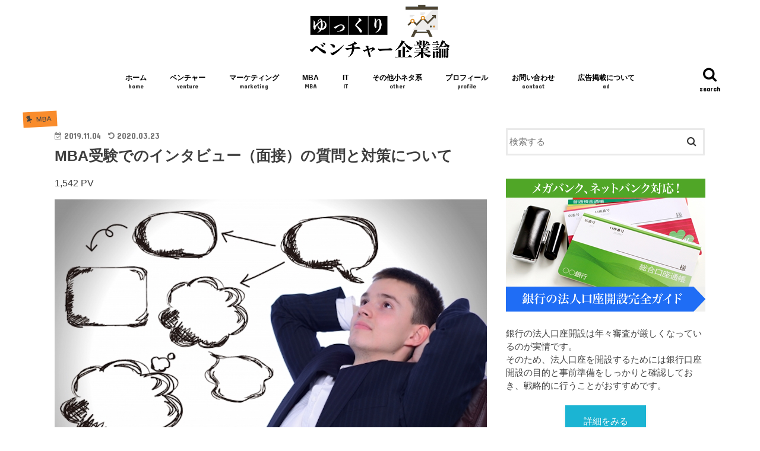

--- FILE ---
content_type: text/html; charset=UTF-8
request_url: https://sugu.site/mba/interview
body_size: 48845
content:
<!doctype html><html lang="ja"><head><meta charset="utf-8"><meta http-equiv="X-UA-Compatible" content="IE=edge"><style type="text/css" media="all">@import url('https://fonts.googleapis.com/css?family=Mandali');
img.wp-smiley,img.emoji{display:inline !important;border:none !important;box-shadow:none !important;height:1em !important;width:1em !important;margin:0 .07em !important;vertical-align:-.1em !important;background:0 0 !important;padding:0 !important}
.wp-block-audio figcaption{margin-top:.5em;margin-bottom:1em;color:#555d66;text-align:center;font-size:13px}.wp-block-audio audio{width:100%;min-width:300px}.editor-block-list__layout .reusable-block-edit-panel{align-items:center;background:#f8f9f9;color:#555d66;display:flex;flex-wrap:wrap;font-family:-apple-system,BlinkMacSystemFont,"Segoe UI",Roboto,Oxygen-Sans,Ubuntu,Cantarell,"Helvetica Neue",sans-serif;font-size:13px;position:relative;top:-14px;margin:0 -14px;padding:8px 14px;position:relative;z-index:7}.editor-block-list__layout .editor-block-list__layout .reusable-block-edit-panel{margin:0 -14px;padding:8px 14px}.editor-block-list__layout .reusable-block-edit-panel .reusable-block-edit-panel__spinner{margin:0 5px}.editor-block-list__layout .reusable-block-edit-panel .reusable-block-edit-panel__info{margin-right:auto}.editor-block-list__layout .reusable-block-edit-panel .reusable-block-edit-panel__label{margin-right:8px;white-space:nowrap;font-weight:600}.editor-block-list__layout .reusable-block-edit-panel .reusable-block-edit-panel__title{flex:1 1 100%;font-size:14px;height:30px;margin:4px 0 8px}.editor-block-list__layout .reusable-block-edit-panel .components-button.reusable-block-edit-panel__button{flex-shrink:0}@media (min-width:960px){.editor-block-list__layout .reusable-block-edit-panel{flex-wrap:nowrap}.editor-block-list__layout .reusable-block-edit-panel .reusable-block-edit-panel__title{margin:0}.editor-block-list__layout .reusable-block-edit-panel .components-button.reusable-block-edit-panel__button{margin:0 0 0 5px}}.editor-block-list__layout .reusable-block-indicator{background:#fff;border-left:1px dashed #e2e4e7;color:#555d66;border-bottom:1px dashed #e2e4e7;top:-14px;height:30px;padding:4px;position:absolute;z-index:1;width:30px;right:-14px}.wp-block-button{color:#fff;margin-bottom:1.5em}.wp-block-button.aligncenter{text-align:center}.wp-block-button.alignright{text-align:right}.wp-block-button__link{background-color:#32373c;border:none;border-radius:28px;box-shadow:none;color:inherit;cursor:pointer;display:inline-block;font-size:18px;margin:0;padding:12px 24px;text-align:center;text-decoration:none;white-space:normal;overflow-wrap:break-word}.wp-block-button__link:active,.wp-block-button__link:focus,.wp-block-button__link:hover{color:inherit}.is-style-squared .wp-block-button__link{border-radius:0}.is-style-outline{color:#32373c}.is-style-outline .wp-block-button__link{background:0 0;border:2px solid currentcolor}.wp-block-categories.alignleft{margin-right:2em}.wp-block-categories.alignright{margin-left:2em}.wp-block-columns{display:flex;flex-wrap:wrap}@media (min-width:782px){.wp-block-columns{flex-wrap:nowrap}}.wp-block-column{flex:1;margin-bottom:1em;flex-basis:100%;min-width:0;word-break:break-word;overflow-wrap:break-word}@media (min-width:600px){.wp-block-column{flex-basis:50%;flex-grow:0}}@media (min-width:600px){.wp-block-column:nth-child(odd){margin-right:32px}.wp-block-column:nth-child(even){margin-left:32px}.wp-block-column:not(:first-child){margin-left:32px}.wp-block-column:not(:last-child){margin-right:32px}}.wp-block-cover,.wp-block-cover-image{position:relative;background-color:#000;background-size:cover;background-position:center center;min-height:430px;width:100%;margin:0 0 1.5em 0;display:flex;justify-content:center;align-items:center;overflow:hidden}.wp-block-cover-image.has-left-content,.wp-block-cover.has-left-content{justify-content:flex-start}.wp-block-cover-image.has-left-content .wp-block-cover-image-text,.wp-block-cover-image.has-left-content .wp-block-cover-text,.wp-block-cover-image.has-left-content h2,.wp-block-cover.has-left-content .wp-block-cover-image-text,.wp-block-cover.has-left-content .wp-block-cover-text,.wp-block-cover.has-left-content h2{margin-left:0;text-align:left}.wp-block-cover-image.has-right-content,.wp-block-cover.has-right-content{justify-content:flex-end}.wp-block-cover-image.has-right-content .wp-block-cover-image-text,.wp-block-cover-image.has-right-content .wp-block-cover-text,.wp-block-cover-image.has-right-content h2,.wp-block-cover.has-right-content .wp-block-cover-image-text,.wp-block-cover.has-right-content .wp-block-cover-text,.wp-block-cover.has-right-content h2{margin-right:0;text-align:right}.wp-block-cover .wp-block-cover-image-text,.wp-block-cover .wp-block-cover-text,.wp-block-cover h2,.wp-block-cover-image .wp-block-cover-image-text,.wp-block-cover-image .wp-block-cover-text,.wp-block-cover-image h2{color:#fff;font-size:2em;line-height:1.25;z-index:1;margin-bottom:0;max-width:610px;padding:14px;text-align:center}.wp-block-cover .wp-block-cover-image-text a,.wp-block-cover .wp-block-cover-image-text a:active,.wp-block-cover .wp-block-cover-image-text a:focus,.wp-block-cover .wp-block-cover-image-text a:hover,.wp-block-cover .wp-block-cover-text a,.wp-block-cover .wp-block-cover-text a:active,.wp-block-cover .wp-block-cover-text a:focus,.wp-block-cover .wp-block-cover-text a:hover,.wp-block-cover h2 a,.wp-block-cover h2 a:active,.wp-block-cover h2 a:focus,.wp-block-cover h2 a:hover,.wp-block-cover-image .wp-block-cover-image-text a,.wp-block-cover-image .wp-block-cover-image-text a:active,.wp-block-cover-image .wp-block-cover-image-text a:focus,.wp-block-cover-image .wp-block-cover-image-text a:hover,.wp-block-cover-image .wp-block-cover-text a,.wp-block-cover-image .wp-block-cover-text a:active,.wp-block-cover-image .wp-block-cover-text a:focus,.wp-block-cover-image .wp-block-cover-text a:hover,.wp-block-cover-image h2 a,.wp-block-cover-image h2 a:active,.wp-block-cover-image h2 a:focus,.wp-block-cover-image h2 a:hover{color:#fff}.wp-block-cover-image.has-parallax,.wp-block-cover.has-parallax{background-attachment:fixed}@supports (-webkit-overflow-scrolling:touch){.wp-block-cover-image.has-parallax,.wp-block-cover.has-parallax{background-attachment:scroll}}.wp-block-cover-image.has-background-dim::before,.wp-block-cover.has-background-dim::before{content:"";position:absolute;top:0;left:0;bottom:0;right:0;background-color:inherit;opacity:.5;z-index:1}.wp-block-cover-image.has-background-dim.has-background-dim-10::before,.wp-block-cover.has-background-dim.has-background-dim-10::before{opacity:.1}.wp-block-cover-image.has-background-dim.has-background-dim-20::before,.wp-block-cover.has-background-dim.has-background-dim-20::before{opacity:.2}.wp-block-cover-image.has-background-dim.has-background-dim-30::before,.wp-block-cover.has-background-dim.has-background-dim-30::before{opacity:.3}.wp-block-cover-image.has-background-dim.has-background-dim-40::before,.wp-block-cover.has-background-dim.has-background-dim-40::before{opacity:.4}.wp-block-cover-image.has-background-dim.has-background-dim-50::before,.wp-block-cover.has-background-dim.has-background-dim-50::before{opacity:.5}.wp-block-cover-image.has-background-dim.has-background-dim-60::before,.wp-block-cover.has-background-dim.has-background-dim-60::before{opacity:.6}.wp-block-cover-image.has-background-dim.has-background-dim-70::before,.wp-block-cover.has-background-dim.has-background-dim-70::before{opacity:.7}.wp-block-cover-image.has-background-dim.has-background-dim-80::before,.wp-block-cover.has-background-dim.has-background-dim-80::before{opacity:.8}.wp-block-cover-image.has-background-dim.has-background-dim-90::before,.wp-block-cover.has-background-dim.has-background-dim-90::before{opacity:.9}.wp-block-cover-image.has-background-dim.has-background-dim-100::before,.wp-block-cover.has-background-dim.has-background-dim-100::before{opacity:1}.wp-block-cover-image.alignleft,.wp-block-cover-image.alignright,.wp-block-cover.alignleft,.wp-block-cover.alignright{max-width:305px;width:100%}.wp-block-cover-image::after,.wp-block-cover::after{display:block;content:"";font-size:0;min-height:inherit}@supports ((position:-webkit-sticky) or (position:sticky)){.wp-block-cover-image::after,.wp-block-cover::after{content:none}}.wp-block-cover-image.aligncenter,.wp-block-cover-image.alignleft,.wp-block-cover-image.alignright,.wp-block-cover.aligncenter,.wp-block-cover.alignleft,.wp-block-cover.alignright{display:flex}.wp-block-cover__video-background{position:absolute;top:50%;left:50%;transform:translateX(-50%) translateY(-50%);width:100%;height:100%;z-index:0;-o-object-fit:cover;object-fit:cover}.editor-block-list__block[data-type="core/embed"][data-align=left] .editor-block-list__block-edit,.editor-block-list__block[data-type="core/embed"][data-align=right] .editor-block-list__block-edit,.wp-block-embed.alignleft,.wp-block-embed.alignright{max-width:360px;width:100%}.wp-block-embed{margin-bottom:1em}.wp-block-embed figcaption{margin-top:.5em;margin-bottom:1em;color:#555d66;text-align:center;font-size:13px}.wp-embed-responsive .wp-block-embed.wp-embed-aspect-1-1 .wp-block-embed__wrapper,.wp-embed-responsive .wp-block-embed.wp-embed-aspect-1-2 .wp-block-embed__wrapper,.wp-embed-responsive .wp-block-embed.wp-embed-aspect-16-9 .wp-block-embed__wrapper,.wp-embed-responsive .wp-block-embed.wp-embed-aspect-18-9 .wp-block-embed__wrapper,.wp-embed-responsive .wp-block-embed.wp-embed-aspect-21-9 .wp-block-embed__wrapper,.wp-embed-responsive .wp-block-embed.wp-embed-aspect-4-3 .wp-block-embed__wrapper,.wp-embed-responsive .wp-block-embed.wp-embed-aspect-9-16 .wp-block-embed__wrapper{position:relative}.wp-embed-responsive .wp-block-embed.wp-embed-aspect-1-1 .wp-block-embed__wrapper::before,.wp-embed-responsive .wp-block-embed.wp-embed-aspect-1-2 .wp-block-embed__wrapper::before,.wp-embed-responsive .wp-block-embed.wp-embed-aspect-16-9 .wp-block-embed__wrapper::before,.wp-embed-responsive .wp-block-embed.wp-embed-aspect-18-9 .wp-block-embed__wrapper::before,.wp-embed-responsive .wp-block-embed.wp-embed-aspect-21-9 .wp-block-embed__wrapper::before,.wp-embed-responsive .wp-block-embed.wp-embed-aspect-4-3 .wp-block-embed__wrapper::before,.wp-embed-responsive .wp-block-embed.wp-embed-aspect-9-16 .wp-block-embed__wrapper::before{content:"";display:block;padding-top:50%}.wp-embed-responsive .wp-block-embed.wp-embed-aspect-1-1 .wp-block-embed__wrapper iframe,.wp-embed-responsive .wp-block-embed.wp-embed-aspect-1-2 .wp-block-embed__wrapper iframe,.wp-embed-responsive .wp-block-embed.wp-embed-aspect-16-9 .wp-block-embed__wrapper iframe,.wp-embed-responsive .wp-block-embed.wp-embed-aspect-18-9 .wp-block-embed__wrapper iframe,.wp-embed-responsive .wp-block-embed.wp-embed-aspect-21-9 .wp-block-embed__wrapper iframe,.wp-embed-responsive .wp-block-embed.wp-embed-aspect-4-3 .wp-block-embed__wrapper iframe,.wp-embed-responsive .wp-block-embed.wp-embed-aspect-9-16 .wp-block-embed__wrapper iframe{position:absolute;top:0;right:0;bottom:0;left:0;width:100%;height:100%}.wp-embed-responsive .wp-block-embed.wp-embed-aspect-21-9 .wp-block-embed__wrapper::before{padding-top:42.85%}.wp-embed-responsive .wp-block-embed.wp-embed-aspect-18-9 .wp-block-embed__wrapper::before{padding-top:50%}.wp-embed-responsive .wp-block-embed.wp-embed-aspect-16-9 .wp-block-embed__wrapper::before{padding-top:56.25%}.wp-embed-responsive .wp-block-embed.wp-embed-aspect-4-3 .wp-block-embed__wrapper::before{padding-top:75%}.wp-embed-responsive .wp-block-embed.wp-embed-aspect-1-1 .wp-block-embed__wrapper::before{padding-top:100%}.wp-embed-responsive .wp-block-embed.wp-embed-aspect-9-6 .wp-block-embed__wrapper::before{padding-top:66.66%}.wp-embed-responsive .wp-block-embed.wp-embed-aspect-1-2 .wp-block-embed__wrapper::before{padding-top:200%}.wp-block-file{margin-bottom:1.5em}.wp-block-file.aligncenter{text-align:center}.wp-block-file.alignright{text-align:right}.wp-block-file .wp-block-file__button{background:#32373c;border-radius:2em;color:#fff;font-size:13px;padding:.5em 1em}.wp-block-file a.wp-block-file__button{text-decoration:none}.wp-block-file a.wp-block-file__button:active,.wp-block-file a.wp-block-file__button:focus,.wp-block-file a.wp-block-file__button:hover,.wp-block-file a.wp-block-file__button:visited{box-shadow:none;color:#fff;opacity:.85;text-decoration:none}.wp-block-file *+.wp-block-file__button{margin-left:.75em}.wp-block-gallery{display:flex;flex-wrap:wrap;list-style-type:none;padding:0}.wp-block-gallery .blocks-gallery-image,.wp-block-gallery .blocks-gallery-item{margin:0 16px 16px 0;display:flex;flex-grow:1;flex-direction:column;justify-content:center;position:relative}.wp-block-gallery .blocks-gallery-image figure,.wp-block-gallery .blocks-gallery-item figure{margin:0;height:100%}@supports ((position:-webkit-sticky) or (position:sticky)){.wp-block-gallery .blocks-gallery-image figure,.wp-block-gallery .blocks-gallery-item figure{display:flex;align-items:flex-end;justify-content:flex-start}}.wp-block-gallery .blocks-gallery-image img,.wp-block-gallery .blocks-gallery-item img{display:block;max-width:100%;height:auto}.wp-block-gallery .blocks-gallery-image img,.wp-block-gallery .blocks-gallery-item img{width:100%}@supports ((position:-webkit-sticky) or (position:sticky)){.wp-block-gallery .blocks-gallery-image img,.wp-block-gallery .blocks-gallery-item img{width:auto}}.wp-block-gallery .blocks-gallery-image figcaption,.wp-block-gallery .blocks-gallery-item figcaption{position:absolute;bottom:0;width:100%;max-height:100%;overflow:auto;padding:40px 10px 5px;color:#fff;text-align:center;font-size:13px;background:linear-gradient(0deg,rgba(0,0,0,.7) 0,rgba(0,0,0,.3) 60%,transparent)}.wp-block-gallery .blocks-gallery-image figcaption img,.wp-block-gallery .blocks-gallery-item figcaption img{display:inline}.wp-block-gallery.is-cropped .blocks-gallery-image a,.wp-block-gallery.is-cropped .blocks-gallery-image img,.wp-block-gallery.is-cropped .blocks-gallery-item a,.wp-block-gallery.is-cropped .blocks-gallery-item img{width:100%}@supports ((position:-webkit-sticky) or (position:sticky)){.wp-block-gallery.is-cropped .blocks-gallery-image a,.wp-block-gallery.is-cropped .blocks-gallery-image img,.wp-block-gallery.is-cropped .blocks-gallery-item a,.wp-block-gallery.is-cropped .blocks-gallery-item img{height:100%;flex:1;-o-object-fit:cover;object-fit:cover}}.wp-block-gallery .blocks-gallery-image,.wp-block-gallery .blocks-gallery-item{width:calc((100% - 16px)/ 2)}.wp-block-gallery .blocks-gallery-image:nth-of-type(even),.wp-block-gallery .blocks-gallery-item:nth-of-type(even){margin-right:0}.wp-block-gallery.columns-1 .blocks-gallery-image,.wp-block-gallery.columns-1 .blocks-gallery-item{width:100%;margin-right:0}@media (min-width:600px){.wp-block-gallery.columns-3 .blocks-gallery-image,.wp-block-gallery.columns-3 .blocks-gallery-item{width:calc((100% - 16px * 2)/ 3);margin-right:16px}.wp-block-gallery.columns-4 .blocks-gallery-image,.wp-block-gallery.columns-4 .blocks-gallery-item{width:calc((100% - 16px * 3)/ 4);margin-right:16px}.wp-block-gallery.columns-5 .blocks-gallery-image,.wp-block-gallery.columns-5 .blocks-gallery-item{width:calc((100% - 16px * 4)/ 5);margin-right:16px}.wp-block-gallery.columns-6 .blocks-gallery-image,.wp-block-gallery.columns-6 .blocks-gallery-item{width:calc((100% - 16px * 5)/ 6);margin-right:16px}.wp-block-gallery.columns-7 .blocks-gallery-image,.wp-block-gallery.columns-7 .blocks-gallery-item{width:calc((100% - 16px * 6)/ 7);margin-right:16px}.wp-block-gallery.columns-8 .blocks-gallery-image,.wp-block-gallery.columns-8 .blocks-gallery-item{width:calc((100% - 16px * 7)/ 8);margin-right:16px}.wp-block-gallery.columns-1 .blocks-gallery-image:nth-of-type(1n),.wp-block-gallery.columns-1 .blocks-gallery-item:nth-of-type(1n){margin-right:0}.wp-block-gallery.columns-2 .blocks-gallery-image:nth-of-type(2n),.wp-block-gallery.columns-2 .blocks-gallery-item:nth-of-type(2n){margin-right:0}.wp-block-gallery.columns-3 .blocks-gallery-image:nth-of-type(3n),.wp-block-gallery.columns-3 .blocks-gallery-item:nth-of-type(3n){margin-right:0}.wp-block-gallery.columns-4 .blocks-gallery-image:nth-of-type(4n),.wp-block-gallery.columns-4 .blocks-gallery-item:nth-of-type(4n){margin-right:0}.wp-block-gallery.columns-5 .blocks-gallery-image:nth-of-type(5n),.wp-block-gallery.columns-5 .blocks-gallery-item:nth-of-type(5n){margin-right:0}.wp-block-gallery.columns-6 .blocks-gallery-image:nth-of-type(6n),.wp-block-gallery.columns-6 .blocks-gallery-item:nth-of-type(6n){margin-right:0}.wp-block-gallery.columns-7 .blocks-gallery-image:nth-of-type(7n),.wp-block-gallery.columns-7 .blocks-gallery-item:nth-of-type(7n){margin-right:0}.wp-block-gallery.columns-8 .blocks-gallery-image:nth-of-type(8n),.wp-block-gallery.columns-8 .blocks-gallery-item:nth-of-type(8n){margin-right:0}}.wp-block-gallery .blocks-gallery-image:last-child,.wp-block-gallery .blocks-gallery-item:last-child{margin-right:0}.wp-block-gallery .blocks-gallery-item.has-add-item-button{width:100%}.wp-block-gallery.alignleft,.wp-block-gallery.alignright{max-width:305px;width:100%}.wp-block-gallery.aligncenter,.wp-block-gallery.alignleft,.wp-block-gallery.alignright{display:flex}.wp-block-gallery.aligncenter .blocks-gallery-item figure{justify-content:center}.wp-block-image{max-width:100%;margin-bottom:1em;margin-left:0;margin-right:0}.wp-block-image img{max-width:100%}.wp-block-image.aligncenter{text-align:center}.wp-block-image.alignfull img,.wp-block-image.alignwide img{width:100%}.wp-block-image .aligncenter,.wp-block-image .alignleft,.wp-block-image .alignright,.wp-block-image.is-resized{display:table;margin-left:0;margin-right:0}.wp-block-image .aligncenter>figcaption,.wp-block-image .alignleft>figcaption,.wp-block-image .alignright>figcaption,.wp-block-image.is-resized>figcaption{display:table-caption;caption-side:bottom}.wp-block-image .alignleft{float:left;margin-right:1em}.wp-block-image .alignright{float:right;margin-left:1em}.wp-block-image .aligncenter{margin-left:auto;margin-right:auto}.wp-block-image figcaption{margin-top:.5em;margin-bottom:1em;color:#555d66;text-align:center;font-size:13px}.wp-block-latest-comments__comment{font-size:15px;line-height:1.1;list-style:none;margin-bottom:1em}.has-avatars .wp-block-latest-comments__comment{min-height:36px;list-style:none}.has-avatars .wp-block-latest-comments__comment .wp-block-latest-comments__comment-excerpt,.has-avatars .wp-block-latest-comments__comment .wp-block-latest-comments__comment-meta{margin-left:52px}.has-dates .wp-block-latest-comments__comment,.has-excerpts .wp-block-latest-comments__comment{line-height:1.5}.wp-block-latest-comments__comment-excerpt p{font-size:14px;line-height:1.8;margin:5px 0 20px}.wp-block-latest-comments__comment-date{color:#8f98a1;display:block;font-size:12px}.wp-block-latest-comments .avatar,.wp-block-latest-comments__comment-avatar{border-radius:24px;display:block;float:left;height:40px;margin-right:12px;width:40px}.wp-block-latest-posts.alignleft{margin-right:2em}.wp-block-latest-posts.alignright{margin-left:2em}.wp-block-latest-posts.is-grid{display:flex;flex-wrap:wrap;padding:0;list-style:none}.wp-block-latest-posts.is-grid li{margin:0 16px 16px 0;width:100%}@media (min-width:600px){.wp-block-latest-posts.columns-2 li{width:calc((100% / 2) - 16px)}.wp-block-latest-posts.columns-3 li{width:calc((100% / 3) - 16px)}.wp-block-latest-posts.columns-4 li{width:calc((100% / 4) - 16px)}.wp-block-latest-posts.columns-5 li{width:calc((100% / 5) - 16px)}.wp-block-latest-posts.columns-6 li{width:calc((100% / 6) - 16px)}}.wp-block-latest-posts__post-date{display:block;color:#6c7781;font-size:13px}.wp-block-media-text{display:grid}.wp-block-media-text{grid-template-rows:auto;align-items:center;grid-template-areas:"media-text-media media-text-content";grid-template-columns:50% auto}.wp-block-media-text.has-media-on-the-right{grid-template-areas:"media-text-content media-text-media";grid-template-columns:auto 50%}.wp-block-media-text .wp-block-media-text__media{grid-area:media-text-media;margin:0}.wp-block-media-text .wp-block-media-text__content{word-break:break-word;grid-area:media-text-content;padding:0 8% 0 8%}.wp-block-media-text>figure>img,.wp-block-media-text>figure>video{max-width:unset;width:100%;vertical-align:middle}@media (max-width:600px){.wp-block-media-text.is-stacked-on-mobile{grid-template-columns:100%!important;grid-template-areas:"media-text-media" "media-text-content"}.wp-block-media-text.is-stacked-on-mobile.has-media-on-the-right{grid-template-areas:"media-text-content" "media-text-media"}}p.is-small-text{font-size:14px}p.is-regular-text{font-size:16px}p.is-large-text{font-size:36px}p.is-larger-text{font-size:48px}p.has-drop-cap:not(:focus)::first-letter{float:left;font-size:8.4em;line-height:.68;font-weight:100;margin:.05em .1em 0 0;text-transform:uppercase;font-style:normal}p.has-drop-cap:not(:focus)::after{content:"";display:table;clear:both;padding-top:14px}p.has-background{padding:20px 30px}p.has-text-color a{color:inherit}.wp-block-pullquote{padding:3em 0;margin-left:0;margin-right:0;text-align:center}.wp-block-pullquote.alignleft,.wp-block-pullquote.alignright{max-width:305px}.wp-block-pullquote.alignleft p,.wp-block-pullquote.alignright p{font-size:20px}.wp-block-pullquote p{font-size:28px;line-height:1.6}.wp-block-pullquote cite,.wp-block-pullquote footer{position:relative}.wp-block-pullquote .has-text-color a{color:inherit}.wp-block-pullquote:not(.is-style-solid-color){background:0 0}.wp-block-pullquote.is-style-solid-color{border:none}.wp-block-pullquote.is-style-solid-color blockquote{margin-left:auto;margin-right:auto;text-align:left;max-width:60%}.wp-block-pullquote.is-style-solid-color blockquote p{margin-top:0;margin-bottom:0;font-size:32px}.wp-block-pullquote.is-style-solid-color blockquote cite{text-transform:none;font-style:normal}.wp-block-pullquote cite{color:inherit}.wp-block-quote.is-large,.wp-block-quote.is-style-large{margin:0 0 16px;padding:0 1em}.wp-block-quote.is-large p,.wp-block-quote.is-style-large p{font-size:24px;font-style:italic;line-height:1.6}.wp-block-quote.is-large cite,.wp-block-quote.is-large footer,.wp-block-quote.is-style-large cite,.wp-block-quote.is-style-large footer{font-size:18px;text-align:right}.wp-block-separator.is-style-wide{border-bottom-width:1px}.wp-block-separator.is-style-dots{background:0 0;border:none;text-align:center;max-width:none;line-height:1;height:auto}.wp-block-separator.is-style-dots::before{content:"\00b7 \00b7 \00b7";color:#191e23;font-size:20px;letter-spacing:2em;padding-left:2em;font-family:serif}p.wp-block-subhead{font-size:1.1em;font-style:italic;opacity:.75}.wp-block-table.has-fixed-layout{table-layout:fixed;width:100%}.wp-block-table.aligncenter,.wp-block-table.alignleft,.wp-block-table.alignright{display:table;width:auto}.wp-block-table.is-style-stripes{border-spacing:0;border-collapse:inherit;border-bottom:1px solid #f3f4f5}.wp-block-table.is-style-stripes tr:nth-child(odd){background-color:#f3f4f5}.wp-block-table.is-style-stripes td{border-color:transparent}.wp-block-text-columns{display:flex}.wp-block-text-columns.aligncenter{display:flex}.wp-block-text-columns .wp-block-column{margin:0 16px;padding:0}.wp-block-text-columns .wp-block-column:first-child{margin-left:0}.wp-block-text-columns .wp-block-column:last-child{margin-right:0}.wp-block-text-columns.columns-2 .wp-block-column{width:calc(100% / 2)}.wp-block-text-columns.columns-3 .wp-block-column{width:calc(100% / 3)}.wp-block-text-columns.columns-4 .wp-block-column{width:calc(100% / 4)}pre.wp-block-verse{white-space:nowrap;overflow:auto}.wp-block-video{margin-left:0;margin-right:0}.wp-block-video video{max-width:100%}@supports ((position:-webkit-sticky) or (position:sticky)){.wp-block-video [poster]{-o-object-fit:cover;object-fit:cover}}.wp-block-video.aligncenter{text-align:center}.wp-block-video figcaption{margin-top:.5em;margin-bottom:1em;color:#555d66;text-align:center;font-size:13px}.has-pale-pink-background-color.has-pale-pink-background-color{background-color:#f78da7}.has-vivid-red-background-color.has-vivid-red-background-color{background-color:#cf2e2e}.has-luminous-vivid-orange-background-color.has-luminous-vivid-orange-background-color{background-color:#ff6900}.has-luminous-vivid-amber-background-color.has-luminous-vivid-amber-background-color{background-color:#fcb900}.has-light-green-cyan-background-color.has-light-green-cyan-background-color{background-color:#7bdcb5}.has-vivid-green-cyan-background-color.has-vivid-green-cyan-background-color{background-color:#00d084}.has-pale-cyan-blue-background-color.has-pale-cyan-blue-background-color{background-color:#8ed1fc}.has-vivid-cyan-blue-background-color.has-vivid-cyan-blue-background-color{background-color:#0693e3}.has-very-light-gray-background-color.has-very-light-gray-background-color{background-color:#eee}.has-cyan-bluish-gray-background-color.has-cyan-bluish-gray-background-color{background-color:#abb8c3}.has-very-dark-gray-background-color.has-very-dark-gray-background-color{background-color:#313131}.has-pale-pink-color.has-pale-pink-color{color:#f78da7}.has-vivid-red-color.has-vivid-red-color{color:#cf2e2e}.has-luminous-vivid-orange-color.has-luminous-vivid-orange-color{color:#ff6900}.has-luminous-vivid-amber-color.has-luminous-vivid-amber-color{color:#fcb900}.has-light-green-cyan-color.has-light-green-cyan-color{color:#7bdcb5}.has-vivid-green-cyan-color.has-vivid-green-cyan-color{color:#00d084}.has-pale-cyan-blue-color.has-pale-cyan-blue-color{color:#8ed1fc}.has-vivid-cyan-blue-color.has-vivid-cyan-blue-color{color:#0693e3}.has-very-light-gray-color.has-very-light-gray-color{color:#eee}.has-cyan-bluish-gray-color.has-cyan-bluish-gray-color{color:#abb8c3}.has-very-dark-gray-color.has-very-dark-gray-color{color:#313131}.has-small-font-size{font-size:13px}.has-normal-font-size,.has-regular-font-size{font-size:16px}.has-medium-font-size{font-size:20px}.has-large-font-size{font-size:36px}.has-huge-font-size,.has-larger-font-size{font-size:42px}
div.wpcf7{margin:0;padding:0}div.wpcf7 .screen-reader-response{position:absolute;overflow:hidden;clip:rect(1px,1px,1px,1px);height:1px;width:1px;margin:0;padding:0;border:0}div.wpcf7-response-output{margin:2em .5em 1em;padding:.2em 1em;border:2px solid red}div.wpcf7-mail-sent-ok{border:2px solid #398f14}div.wpcf7-mail-sent-ng,div.wpcf7-aborted{border:2px solid red}div.wpcf7-spam-blocked{border:2px solid orange}div.wpcf7-validation-errors,div.wpcf7-acceptance-missing{border:2px solid #f7e700}.wpcf7-form-control-wrap{position:relative}span.wpcf7-not-valid-tip{color:red;font-size:1em;font-weight:400;display:block}.use-floating-validation-tip span.wpcf7-not-valid-tip{position:absolute;top:20%;left:20%;z-index:100;border:1px solid red;background:#fff;padding:.2em .8em}span.wpcf7-list-item{display:inline-block;margin:0 0 0 1em}span.wpcf7-list-item-label:before,span.wpcf7-list-item-label:after{content:" "}.wpcf7-display-none{display:none}div.wpcf7 .ajax-loader{visibility:hidden;display:inline-block;background-image:url(//sugu.site/wp-content/plugins/contact-form-7/includes/css/../../images/ajax-loader.gif);width:16px;height:16px;border:none;padding:0;margin:0 0 0 4px;vertical-align:middle}div.wpcf7 .ajax-loader.is-active{visibility:visible}div.wpcf7 div.ajax-error{display:none}div.wpcf7 .placeheld{color:#888}div.wpcf7 input[type=file]{cursor:pointer}div.wpcf7 input[type=file]:disabled{cursor:default}div.wpcf7 .wpcf7-submit:disabled{cursor:not-allowed}
.wpp-list li{overflow:hidden;float:none;clear:both;margin-bottom:1rem}.wpp-list li:last-of-type{margin-bottom:0}.wpp-thumbnail{display:inline;float:left;margin:0 1rem 0 0;border:none}.wpp-meta,.post-stats{display:block;font-size:.8em}
div.yyi-rinker-contents{margin:1.5em 0;border:solid 1px #dbdbdb;background-color:#fff;box-shadow:2px 3px 8px -5px rgba(0,0,0,.25)}div.yyi-rinker-contents a{border:none}div.yyi-rinker-contents div.yyi-rinker-box{display:flex;display:-ms-flexbox;display:-webkit-box;display:-webkit-flex;box-sizing:border-box;padding:12px}div.yyi-rinker-contents div.yyi-rinker-image{padding:0;display:flex;vertical-align:middle;justify-content:center;align-items:center}.yyi-rinker-img-s .yyi-rinker-image{width:75px;min-width:75px}.yyi-rinker-img-m .yyi-rinker-image{width:175px;min-width:175px}.yyi-rinker-img-l div.yyi-rinker-image{width:200px;min-width:200px}div.yyi-rinker-contents.yyi-rinker-img-s div.yyi-rinker-info{width:calc(100% - 75px)}div.yyi-rinker-contents div.yyi-rinker-info{width:calc(100% - 175px)}div.yyi-rinker-contents.yyi-rinker-img-l div.yyi-rinker-info{width:calc(100% - 200px)}div.yyi-rinker-contents div.yyi-rinker-title a{color:#333;text-decoration:none}div.yyi-rinker-contents div.yyi-rinker-title p{margin:5px}div.yyi-rinker-contents div.yyi-rinker-detail{font-size:.8em;color:#999;padding-left:15px}div.yyi-rinker-contents div.yyi-rinker-detail a{text-decoration:underline}div.yyi-rinker-contents div.yyi-rinker-detail .price-box{color:#aaa}div.yyi-rinker-contents div.yyi-rinker-detail .free-text{color:#aaa}div.yyi-rinker-contents ul.yyi-rinker-links{border:none;list-style-type:none;display:inline-flex;display:-ms-inline-flexbox;display:-webkit-inline-flex;-ms-flex-wrap:wrap;flex-wrap:wrap;margin:10px auto;padding:0;width:100%}div.yyi-rinker-contents ul.yyi-rinker-links li{content:'';position:static;margin:2px 5px;padding:0;border-radius:2px;border:none;box-shadow:0 6px 12px -5px rgba(0,0,0,.3);-ms-flex:0 0 auto}div.yyi-rinker-contents ul.yyi-rinker-links li:before{content:'';position:static}div.yyi-rinker-contents ul.yyi-rinker-links li:hover{box-shadow:0 5px 8px -5px rgba(0,0,0,.3)}div.yyi-rinker-contents ul.yyi-rinker-links li.amazonlink{background:#f6a306}div.yyi-rinker-contents ul.yyi-rinker-links li a{position:relative;display:block;color:#fff;font-weight:700;text-decoration:none;font-size:.9em;width:100%;height:30px;line-height:30px;padding:0 18px}div.yyi-rinker-contents ul.yyi-rinker-links li a:hover{border:none;opacity:.7}div.yyi-rinker-contents ul.yyi-rinker-links li a:before{position:absolute;margin:auto;top:0;left:0;right:0;bottom:0;color:#fff;text-align:center;border:none}div.yyi-rinker-contents ul.yyi-rinker-links li.amazonlink{order:20}div.yyi-rinker-contents ul.yyi-rinker-links li.amazonlink a:before{content:''}div.yyi-rinker-contents ul.yyi-rinker-links li.amazonkindlelink{background:#666;order:15}div.yyi-rinker-contents ul.yyi-rinker-links li.amazonkindlelink a:before{content:''}div.yyi-rinker-contents ul.yyi-rinker-links li.rakutenlink{background:#cf4944;order:30}div.yyi-rinker-contents ul.yyi-rinker-links li.rakutenlink a:before{content:''}div.yyi-rinker-contents ul.yyi-rinker-links li.yahoolink{background:#51a7e8;order:40}div.yyi-rinker-contents ul.yyi-rinker-links li.yahoolink a:before{content:''}div.yyi-rinker-contents ul.yyi-rinker-links li.freelink1{background:#4072b3;order:10}div.yyi-rinker-contents ul.yyi-rinker-links li.freelink2{background:#4dc0b2;order:50}div.yyi-rinker-contents ul.yyi-rinker-links li.freelink3{background:#6f63ad;order:15}div.yyi-rinker-contents ul.yyi-rinker-links li.freelink4{background:#63ad87;order:55}div.yyi-rinker-contents ul.yyi-rinker-links img,div.yyi-rinker-contents div.yyi-rinker-title img,div.yyi-rinker-contents div.yyi-rinker-image a+img{display:none}div.yyi-rinker-detail .credit{font-size:75%}ul.yyi-rinker-links li:before{background-color:transparent}@media all and (max-width:420px) and (min-width:321px){body div.yyi-rinker-contents ul.yyi-rinker-links li a{padding:0 0 0 15px}div.yyi-rinker-contents ul.yyi-rinker-links{-webkit-flex-flow:column;flex-direction:column}.yyi-rinker-img-s .yyi-rinker-image{width:75px;min-width:75px}.yyi-rinker-img-m .yyi-rinker-image{width:125px;min-width:125px}.yyi-rinker-img-l div.yyi-rinker-image{width:150px;min-width:150px}div.yyi-rinker-contents.yyi-rinker-img-s div.yyi-rinker-info{width:calc(100% - 75px)}div.yyi-rinker-contents div.yyi-rinker-info{width:calc(100% - 125px)}div.yyi-rinker-contents.yyi-rinker-img-l div.yyi-rinker-info{width:calc(100% - 150px)}}@media all and (max-width:320px){div.yyi-rinker-contents ul.yyi-rinker-links li a{padding:0 0 0 7px}div.yyi-rinker-contents ul.yyi-rinker-links{-webkit-flex-flow:column;flex-direction:column}.yyi-rinker-img-s .yyi-rinker-image{width:75px;min-width:75px}.yyi-rinker-img-m .yyi-rinker-image{width:100px;min-width:100px}.yyi-rinker-img-l div.yyi-rinker-image{width:125px;min-width:125px}div.yyi-rinker-contents.yyi-rinker-img-s div.yyi-rinker-info{width:calc(100% - 75px)}div.yyi-rinker-contents div.yyi-rinker-info{width:calc(100% - 100px)}div.yyi-rinker-contents.yyi-rinker-img-l div.yyi-rinker-info{width:calc(100% - 125px)}}body div.yyi-rinker-contents ul.yyi-rinker-links li{list-style:none}body div.yyi-rinker-contents ul.yyi-rinker-links li:before{position:absolute}div.yyi-rinker-contents p{padding:0}div.yyi-rinker-contents img{margin-bottom:0}div.yyi_rinker-gutenberg input.rinkerg-richtext{width:300px}input.rinkerg-richtext{width:70%}
@charset "utf-8";#inner-content{background:#fff;box-shadow:0 0 1px #ddd}#main{background:0 0}@media only screen and (max-width:767px){#inner-content{width:100%;overflow:hidden}#main{padding:1em;float:none}#sidebar1{padding:1em;float:none}}@media only screen and (min-width:768px){.page-full #main{width:798px;max-width:100%;margin:auto;float:none!important}.page-full.wide #main{width:100%;margin-top:-35px}.page-full #main .article-footer{margin-top:3em}.page-full #main .article-footer,.page-full #main .fb-likebtn,.page-full #main .sharewrap,.page-full #main .cta-wrap,.page-full #main .np-post,.page-full #main .related-box,.page-full #main .authorbox{max-width:728px;margin-right:auto;margin-left:auto}.page-full .entry-content{padding:0}}@media only screen and (min-width:1166px){#inner-content{padding:35px;margin-bottom:1em}#main{width:798px;margin:-35px;padding:35px}#sidebar1{width:336px;float:right;padding-right:0}.bgnormal .footer{margin-bottom:2em}.footer .inner,#footer-top .inner{padding:0 35px}#footer-top .inner{padding-right:20px}}@media only screen and (min-width:768px) and (max-width:1165px){#inner-content{width:100%;padding:25px}#main{width:70%;margin:-25px;padding:25px}#sidebar1{width:34%;float:right}}article,aside,details,figcaption,figure,footer,header,hgroup,main,nav,section,summary{display:block}audio,canvas,video{display:inline-block}audio:not([controls]){display:none;height:0}[hidden],template{display:none}html{font-family:sans-serif;-ms-text-size-adjust:100%;-webkit-text-size-adjust:100%}body{margin:0}a{background:0 0}a:focus{outline:thin dotted}a:active,a:hover{outline:0}.gf{font-family:'Concert One',cursive;font-weight:400}h1{font-size:2em;margin:.67em 0}abbr[title]{border-bottom:1px dotted}b,strong,.strong{font-weight:700}dfn,em,.em{font-style:italic;border-bottom:1px dotted pink}hr{margin:1.8em 0;padding:0;border:0;height:5px;background:url(//sugu.site/wp-content/themes/jstork/library/images/line01.png) repeat-x 0 0}p{-webkit-hyphens:auto;-epub-hyphens:auto;-moz-hyphens:auto;hyphens:auto}code,kbd,pre,samp{font-family:Consolas,'Courier New',Courier,Monaco,monospace;font-size:.9em;padding:.05em .4em;border-radius:3px;background:#f6f6f6;color:#444}pre{white-space:pre-wrap;margin:0}q{quotes:"\201C" "\201D" "\2018" "\2019"}q:before,q:after{content:'';content:none}small,.small{font-size:75%}sub,sup{font-size:75%;line-height:0;position:relative;vertical-align:baseline}sup{top:-.5em}sub{bottom:-.25em}dl,menu,ol,ul{margin:1em 0}dd{margin:0}.gallery{margin:.5em auto 2em!important}.gallery dl{margin:0!important}.gallery dl img{margin-bottom:0;border:none!important;padding:1px}menu{padding:0 0 0 40px}ol,ul{padding:0;list-style-type:none}.entry-content ul li{position:relative;padding-left:1em;margin:1em 0}.entry-content ul li:before{content:" ";width:9px;height:9px;background:#3e3e3e;box-shadow:0 0 20px rgba(51,51,51,.15) inset;display:block;position:absolute;-webkit-border-radius:50%;border-radius:50%;left:2px;top:7px}.entry-content ul li ul li:before{width:5px;height:5px;top:10px;-webkit-border-radius:0;border-radius:0}.entry-content ul li ul li ul li:before{width:14px;height:1px;top:11px;left:-2px;-webkit-border-radius:0;border-radius:0}.entry-content ol{counter-reset:number}.entry-content ol li{list-style:none;position:relative;padding-left:1.4em;margin:1em 0}.entry-content ol>li:before{counter-increment:number;content:counter(number);background:#3e3e3e;box-shadow:0 0 5em rgba(51,51,51,.15) inset;color:#fff;width:1.5em;height:1.5em;font-size:.7em;font-weight:700;font-family:'Lato',sans-serif;display:block;text-align:center;line-height:1.5em;border-radius:50%;position:absolute;left:0;top:3px}.entry-content li ol li:before{background:#999;line-height:1.4}.entry-content li li ol li:before{background:0 0;border:1px solid #ccc;color:#555;width:1.5em;height:1.5em;border-radius:50%;top:3px}nav ul,nav ol{list-style:none;list-style-image:none}img{border:0;vertical-align:bottom;max-width:100%;height:auto}svg:not(:root){overflow:hidden}figure{margin:0}input[type=text],input[type=password],input[type=datetime],input[type=datetime-local],input[type=date],input[type=month],input[type=time],input[type=week],input[type=number],input[type=email],input[type=url],input[type=search],input[type=tel],input[type=color],select,textarea,.field{display:block;padding:10px 2%;margin-bottom:14px;font-size:1em;color:#666;border:3px solid rgba(51,51,51,.1);border-radius:1px;vertical-align:middle;max-width:96%;max-width:100%\9;background-color:#fff;-webkit-transition:background-color .24s ease-in-out;transition:background-color .24s ease-in-out;-webkit-appearance:none;appearance:none}#main input[type=text],#main input[type=password],#main input[type=datetime],#main input[type=datetime-local],#main input[type=date],#main input[type=month],#main input[type=time],#main input[type=week],#main input[type=number],#main input[type=email],#main input[type=url],#main input[type=search],#main input[type=tel],#main input[type=color],#main select,#main textarea,#main .field{width:300px}#main textarea{padding:2%;width:100%}input[type=text]:focus,input[type=text]:active,input[type=password]:focus,input[type=password]:active,input[type=datetime]:focus,input[type=datetime]:active,input[type=datetime-local]:focus,input[type=datetime-local]:active,input[type=date]:focus,input[type=date]:active,input[type=month]:focus,input[type=month]:active,input[type=time]:focus,input[type=time]:active,input[type=week]:focus,input[type=week]:active,input[type=number]:focus,input[type=number]:active,input[type=email]:focus,input[type=email]:active,input[type=url]:focus,input[type=url]:active,input[type=search]:focus,input[type=search]:active,input[type=tel]:focus,input[type=tel]:active,input[type=color]:focus,input[type=color]:active,select:focus,select:active,textarea:focus,textarea:active,.field:focus,.field:active{background-color:#f7f8fa}input[type=password]{letter-spacing:.3em}textarea{max-width:100%;min-height:120px;line-height:1.5}select{-webkit-appearance:none;background-image:url(//sugu.site/wp-content/themes/jstork/library/images/select_arrow.png);background-repeat:no-repeat;background-position:97.5% center;background-size:9px}@media only screen and (max-width:480px){#main input[type=text],#main input[type=password],#main input[type=datetime],#main input[type=datetime-local],#main input[type=date],#main input[type=month],#main input[type=time],#main input[type=week],#main input[type=number],#main input[type=email],#main input[type=url],#main input[type=search],#main input[type=tel],#main input[type=color],#main select,#main textarea,#main .field,#main textarea{width:auto}}@media screen and (-ms-high-contrast:active),(-ms-high-contrast:none){input[type=text],input[type=password],input[type=datetime],input[type=datetime-local],input[type=date],input[type=month],input[type=time],input[type=week],input[type=number],input[type=email],input[type=url],input[type=search],input[type=tel],input[type=color],select,textarea,.field{width:96%;max-width:96%}}fieldset{border:1px solid silver;margin:0 2px;padding:.35em .625em .75em}legend{border:0;padding:0}button,input,select,textarea{margin:0}button,input{line-height:normal}button,select{-webkit-appearance:none;-moz-appearance:none;appearance:none;text-transform:none}select::-ms-expand{display:none}select{padding:3%;line-height:1.2}button,html input[type=button],input[type=reset],input[type=submit]{-webkit-appearance:button;cursor:pointer;font-size:.95em;padding:8px 20px;background:#666;color:#fff;border:0;border-radius:5px}button[disabled],html input[disabled]{cursor:default}input[type=checkbox],input[type=radio]{box-sizing:border-box;padding:0}input[type=search]{-webkit-appearance:textfield;-webkit-box-sizing:content-box;box-sizing:content-box}input[type=search]::-webkit-search-cancel-button,input[type=search]::-webkit-search-decoration{-webkit-appearance:none;appearance:none}button::-moz-focus-inner,input::-moz-focus-inner{border:0;padding:0}textarea{overflow:auto;vertical-align:top}table{border-collapse:collapse;border-spacing:0}*{-webkit-box-sizing:border-box;box-sizing:border-box}.image-replacement,.ir{text-indent:100%;white-space:nowrap;overflow:hidden}.clearfix,.cf,.comment-respond,.widget ul li{zoom:1}.clearfix:before,.clearfix:after,.cf:before,.comment-respond:before,.cf:after,.comment-respond:after,.widget ul li:before,.widget ul li:after{content:"";display:table}.clearfix:after,.cf:after,.comment-respond:after,.widget ul li:after{clear:both}span.amp{font-family:Baskerville,'Goudy Old Style',Palatino,'Book Antiqua',serif !important;font-style:italic}p{-ms-word-wrap:break-word;word-wrap:break-word;-webkit-hyphens:auto;-moz-hyphens:auto;hyphens:auto;-webkit-hyphenate-before:2;-webkit-hyphenate-after:3}.alert-help,.alert-info,.alert-error,.alert-success{margin:10px;padding:5px 18px;border:1px solid}.alert-help{border-color:#e8dc59;background:#ebe16f}.alert-info{border-color:#bfe4f4;background:#d5edf8}.alert-error{border-color:#f8cdce;background:#fbe3e4}.alert-success{border-color:#deeaae;background:#e6efc2}.blue-btn,.comment-reply-link,#submit{display:inline-block;position:relative;font-family:"Helvetica Neue",Helvetica,Arial,sans-serif;text-decoration:none;color:#fff;font-size:.9em;font-size:34px;line-height:34px;font-weight:400;padding:0 24px;border-radius:4px;border:0;cursor:pointer;-webkit-transition:background-color .14s ease-in-out;transition:background-color .14s ease-in-out}.blue-btn:hover,.comment-reply-link:hover,#submit:hover,.blue-btn:focus,.comment-reply-link:focus,#submit:focus{color:#fff;text-decoration:none}.blue-btn:active,.comment-reply-link:active,#submit:active{top:1px}.blue-btn,.comment-reply-link,#submit{background-color:#1bb4d3}.blue-btn:hover,.comment-reply-link:hover,#submit:hover,.blue-btn:focus,.comment-reply-link:focus,#submit:focus{background-color:#2574a8}body{font-family:Helvetica,"游ゴシック",YuGothic,"Hiragino Kaku Gothic ProN",Meiryo,sans-serif;font-size:103%;line-height:1.5;color:#545b63;-webkit-font-smoothing:antialiased;-moz-osx-font-smoothing:grayscale;word-wrap:break-word;background:#f7f7f7}.wrap{width:96%;margin:0 auto}a{color:#1bb4d3}a:hover{color:#e69b9b}a,a img{-webkit-transition:.3s ease-in-out;transition:.3s ease-in-out}a img{-webkit-backface-visibility:hidden;backface-visibility:hidden}a:hover img{filter:alpha(opacity=70);-ms-filter:"alpha(opacity=70)";opacity:.7}a:link,a:visited:link{-webkit-tap-highlight-color:rgba(0,0,0,.3)}.entry-content a[target=_blank]:after{font-family:'FontAwesome';content:'\f08e';font-size:.9em;margin:0 3px 0 2px}.entry-content a.no-icon[target=_blank]:after{content:none}h1,.h1,h2,.h2,h3,.h3,h4,.h4,h5,.h5{text-rendering:optimizelegibility}h1 a,.h1 a,h2 a,.h2 a,h3 a,.h3 a,h4 a,.h4 a,h5 a,.h5 a{text-decoration:none}h1,.h1{font-size:1.5em;font-weight:700;line-height:1.333em}h2,.h2{font-size:1.5em;line-height:1.4em;font-weight:700;margin-bottom:.375em}h3,.h3{font-size:1.3em;font-weight:700}h4,.h4{font-size:1.2em;font-weight:700}h5,.h5{font-size:1em;font-weight:700;line-height:2em;text-transform:uppercase;letter-spacing:1px}#custom_header{width:100%;text-align:center;color:#32abc9}.header-info{position:relative;z-index:0}.header-info a{display:block;font-size:.8em;text-decoration:none;text-align:center;color:#fff;background:#f55e5e;padding:.4em}.header-info a:before{font-family:"fontawesome";content:'\f101';margin-right:.3em}.header-info a:hover{color:#fff;opacity:.6;filter:alpha(opacity=60);-ms-filter:"alpha(opacity=60)"}.bgnormal .header-info a{max-width:1166px;margin-left:auto;margin-right:auto}#custom_header .wrap{display:none;padding:8% 2% 7%}#custom_header .wrap .header-text{max-width:680px;margin:auto}#custom_header.textright .header-text,#custom_header.textleft .header-text{max-width:500px}#custom_header.textright .header-text{margin-right:0}#custom_header.textleft .header-text{margin-left:0}#custom_header .en{font-size:2.3em;font-weight:400;margin:.3em 0;line-height:1;letter-spacing:-1px}#custom_header .ja{font-size:.8em;margin:0;line-height:1.7;font-weight:700}#custom_header .btn-wrap{margin:2.5em 0 0}#custom_header .btn-wrap a{padding:.8em 1.5em;color:#fff;border-color:rgba(0,0,0,.05);font-size:.82em;font-weight:700;width:300px;max-width:90%;background:#1bb4d3;position:relative;text-align:center;filter:alpha(opacity=90);-ms-filter:"alpha(opacity=90)";opacity:.9;-webkit-text-shadow:none;-moz-text-shadow:none;text-shadow:none}#custom_header .btn-wrap a:hover{filter:alpha(opacity=40);-ms-filter:"alpha(opacity=40)";opacity:.4}.home #content{margin-top:1.5em}.home_widget{font-size:.88em;margin:0 auto 1.9em;max-width:728px}.page-full .home_widget{max-width:100%}.home_widget .widget{margin:0}.header{position:relative;z-index:2}#inner-header{position:relative;background:#fff;padding:0}.bgfull .header{background:#1bb4d3;margin-top:0}.bgfull .header #inner-header{background:0 0}#logo{padding:0 1em}#logo .h1{margin:0;padding:0}#logo .h1.text{font-size:2em}#logo.fs_s .h1.text{font-size:1.6em}#logo.fs_l .h1.text{font-size:2.4em}#logo a{color:#fff;width:100%;display:block;padding:0;margin:0;text-decoration:none}.site_description{font-size:10px;text-align:center;margin:0;padding:2px}.site_description+.header{margin-top:0}.site_description:empty{display:none}#breadcrumb{font-size:.7em;margin-top:1.5em;margin-bottom:1.5em;background:#fff;box-shadow:0 0 1px #ddd;padding:1em}#breadcrumb ul{margin:0}#breadcrumb li:first-child{margin-left:0}#breadcrumb li{float:left;margin-left:.5em}#breadcrumb li:after{content:'/';margin-left:.5em}#breadcrumb li:last-child:after{display:none}#breadcrumb li.bc_homelink a:before{font-family:"fontawesome";content:"\f015";display:inline-block;margin-right:.3em;transform:scale(1.3)}#breadcrumb li a{color:#666;text-decoration:none}#breadcrumb li a:hover{opacity:.5;filter:alpha(opacity=50);-ms-filter:"alpha(opacity=50)"}.nav{border-bottom:0}.nav li a{display:block;color:#fff;text-decoration:none;padding:.75em;position:relative}.nav>li>a{padding:12px .7em 6px}.nav li a .gf{display:block;text-align:center;width:100%;font-size:.85em;font-weight:400;opacity:.8}.nav li a .gf:empty{display:none}.nav li li{text-align:left}.nav li li .gf{display:none}.nav li ul.sub-menu li a,.nav li ul.children li a{padding-left:15px}.g_nav-sp{position:relative;max-width:1166px;margin:4px auto -4px}.menu-sp{padding:.5em 0 .5em .5em;font-size:.7em;overflow:auto;-webkit-overflow-scrolling:touch}.menu-sp a{color:#fff;text-decoration:none;display:block;padding:.4em .9em;background:rgba(255,255,255,.11);border-radius:1em}.menu-sp>ul{width:100%;margin:0;display:table;overflow-x:scroll;white-space:nowrap}.menu-sp>ul:after{font-family:"fontawesome";font-size:1.7em;content:"\f101";color:#fff;position:absolute;text-shadow:0 0 6px rgba(0,0,0,.3);right:3px;margin-top:-2px;opacity:.5;filter:alpha(opacity=50);-ms-filter:"alpha(opacity=50)";-webkit-animation:blink 1.2s ease-in-out infinite alternate;animation:blink 1.2s ease-in-out infinite alternate}.menu-sp ul ul{display:none}.menu-sp li{display:table-cell;padding-right:.8em}.searchbox .searchform{position:relative;height:40px;margin-bottom:1.5em}.searchbox input[type=search]{width:100%;-webkit-appearance:none;appearance:none;line-height:1.2;font-size:16px;padding:3% 2%}.searchbox button#searchsubmit{color:#333;position:absolute;right:3px;top:25%;border:0;background:0 0;display:block;height:100%;padding:0 3%;font-size:1.2em}.btn-wrap{margin:1.5em 0 2em}.btn-wrap.aligncenter{text-align:center}.btn-wrap a{display:inline-block;text-decoration:none;padding:1em 2em;background:#4993af;border:1px solid #4993af;text-shadow:1px 1px 0 rgba(0,0,0,.05);box-shadow:0 3px 5px #e9e9e9;color:#fff}.btn-wrap a:hover{background:#e69b9b;color:#fff;-webkit-transform:translate3d(0px,3px,1px);transform:translate3d(0px,3px,1px);box-shadow:none}.btn-wrap.simple a{background:0 0;border:1px solid #4993af;color:#4993af;-webkit-box-shadow:0 3px 5px #eee;box-shadow:0 3px 5px #eee;-webkit-box-shadow:0 3px 5px rgba(45,45,45,.05);box-shadow:0 3px 5px rgba(45,45,45,.08)}.btn-wrap.simple a:hover{background:#4993af;color:#fff}.single #main .article{margin-bottom:1em}#main .article header{padding:0;margin-bottom:1.5em}#main .article .eyecatch{text-align:center;overflow:hidden;position:relative}#main .article .eyecatch img{margin:0;height:auto}.article-footer{padding:1em 0}.article-footer h4{margin:.5em 0}.article-footer p{margin:0}.article-footer .post-categories,.article-footer .tags{margin:0;display:inline-block}.article-footer .post-categories li,.article-footer .tags a{display:inline-block}.article-footer .post-categories li a,.article-footer .tags a{display:inline-block;color:#fff;padding:.35em .5em;margin-right:.3em;margin-bottom:2px;text-decoration:none;line-height:1.1;font-size:.75em;border-radius:.4em;border:1px solid}.article-footer .tags a{background:0 0;color:#fcee21;margin-top:-1px}.article-footer .post-categories a:before,.article-footer .tags a:before{font-family:"fontawesome";content:'\f292';margin-right:.2em}.article-footer .post-categories a:before{content:'\f114'}.article-footer .post-categories li a:hover,.article-footer .tags a:hover{background:#e69b9b;color:#fff;border-color:#e69b9b}.entry-content h2{position:relative;border:none;font-size:1.25em;padding:1em 1.1em;margin-top:2.1em;margin-bottom:1em;-webkit-border-radius:3px;border-radius:3px;background:#13acca;color:#fff;box-shadow:0 1px 5px rgba(0,0,0,.03)}.entry-content h3{border-left:4px solid;padding:.7em 0 .7em .8em;margin-top:1.8em}.h_boader .entry-content h2{background:0 0;color:#333;font-size:1.4em;padding:.5em .1em;border-bottom:3px solid;border-radius:0}.h_boader .entry-content h3{border-left-width:2px}.h_balloon .entry-content h2:after{content:'';position:absolute;border-top:13px solid #13acca;border-right:9px solid transparent;border-left:9px solid transparent;bottom:-11px;left:5%}.single .authorbox,.single .related-box{border-radius:4px;margin-bottom:1em}.single .np-post a,.single .authorbox a,.single .related-box a{color:#444}.single .np-post a:hover,.single .authorbox a:hover,.single .related-box a:hover{color:#999}.single .np-post .h_ttl,.single .authorbox .h_ttl,.single .related-box .h_ttl{font-size:12px;text-align:left;margin:1em 0;padding:1em .1em}.single .np-post .h_ttl span,.single .authorbox .h_ttl span,.single .related-box .h_ttl span{font-size:1.8em;margin-right:.5em;position:relative;bottom:-2px;font-weight:400}.single .authorbox .profile img{width:16%;float:left;margin:1.5% 2% 1.5% 0;border:4px solid #fff;box-shadow:0 0 10px #ddd}.single .authorbox .profile .name{font-size:1em;font-weight:700;margin:2em 0 .5em}.single .authorbox .profile a{text-decoration:none;color:#444}.single .authorbox .profile .profile_description{font-size:.8em;padding-left:18%}.single .authorbox .profile .author_sns{text-align:center;margin:2em 0 0}.single .authorbox .profile .author_sns li{display:inline-block;font-size:.8em;margin-right:1.2em}.authorbox .author_sns li a:before{margin-right:.5em;display:inline-block;transform:scale(1.2);color:initial;font-family:"fontawesome";content:"\f144"}.authorbox .author_sns li.author-site a:before{content:"\f0ac"}.authorbox .author_sns li.author-twitter a:before{content:"\f099"}.authorbox .author_sns li.author-facebook a:before{content:"\f09a"}.authorbox .author_sns li.author-google a:before{content:"\f0d5"}.authorbox .author_sns li.author-instagram a:before{content:"\f16d"}.authorbox .author_sns li.author-youtube a:before{content:"\f167"}.single .authorbox .author-newpost li,.related-box li{width:24%;min-height:228px;margin:0 1% 1% 0;float:left;position:relative;font-size:.9em}.single .authorbox .author-newpost li .eyecatch,.related-box li .eyecatch{height:105px;overflow:hidden;text-align:center}.single .authorbox .author-newpost li a,.related-box li a{display:block;text-decoration:none}.single .authorbox .author-newpost li .date,.related-box li .date{font-size:.8em;font-weight:400}.single .authorbox .author-newpost li .ttl,.related-box li .ttl{margin:0;font-size:.85em}.np-post{padding:0;margin-bottom:1.5em}.np-post .np-post-list{word-break:break-all;margin-bottom:.8em}.np-post a{width:100%;display:table;font-size:.9em;text-decoration:none}.np-post a .eyecatch{display:table-cell;vertical-align:middle;text-align:center;position:relative;width:64px;padding-right:12px;padding-left:12px}.np-post a .eyecatch img{width:100%}.np-post a .ttl{display:table-cell;vertical-align:middle}.np-post .next{text-align:right}.np-post .next a .eyecatch:after,.np-post .prev a .eyecatch:before{font-family:"fontawesome";line-height:40px;padding:0 3px;position:absolute}.np-post .next a .eyecatch:after{content:'\f105';right:0}.np-post .prev a .eyecatch:before{content:'\f104';left:0}.home_link i{font-size:30px;padding:5px 10px}.single-title,.page-title,.entry-title{margin:.3em 0}.single-title,.page-title{padding:0;font-size:1.5em}.single-title:empty,.page-title:empty{display:none}.byline{margin:0}.byline .date{font-size:.85em}.byline .writer .fn{font-size:.75em}.byline .date,.byline .writer{filter:alpha(opacity=70);-ms-filter:"alpha(opacity=70)";opacity:.7;margin-right:.6em;display:inline-block}.byline .date:before,.byline .writer:before{font-family:"fontawesome";content:"\f101";font-size:.88em;margin-right:.3em;position:relative;top:-1px}.byline .date:before{content:"\f274"}.byline .date.undo:before{content:"\f0e2"}.byline .writer:before{content:"\f007"}.byline .writer,.byline .writer a{font-weight:700;color:inherit;text-decoration:none;display:none}.byline .cat-name{background:#fcee21;color:#fff;padding:.2em .4em;margin-top:.3em;margin-left:.9em;font-size:.7em;float:right}.byline .cat-name:before{font-family:"fontawesome";content:"\f08d";font-size:1.15em;display:inline-block;margin-right:.5em;transform:rotate(-20deg);-webkit-transform:rotate(-20deg)}.undo_off .undo,.date_off .date{display:none!important}#viral-header.entry-header{position:relative;overflow:hidden;color:#fff;z-index:-1;background-position:center center;background-size:cover}#viral-header.entry-header:before{content:"";background:#000;width:100%;height:100%;position:absolute;top:0;left:0;opacity:.3;filter:alpha(opacity=30);-ms-filter:"alpha(opacity=30)"}#viral-header.entry-header .wrap{max-width:780px;padding:9% 0;position:relative}#viral-header.entry-header .eyecatch{width:260px;float:left;margin-right:2em}#viral-header.entry-header .entry-title{font-size:2em;text-shadow:0 0 10px rgba(0,0,0,.29);padding:0}#viral-header.entry-header .byline .date{text-shadow:0 0 5px rgba(0,0,0,.29)}#viral-header+#inner-content{padding-top:0}.entry-content{padding:0 0 1.5em;overflow:hidden}#post-not-found .entry-content{overflow:inherit}.entry-content p{margin:0 0 1.6em;line-height:1.75}.entry-content table{width:100%;font-size:.92em;border:1px solid #efefef;margin-bottom:1.5em}.entry-content table caption{margin:0 0 7px;font-size:.75em;color:#9fa6b4;text-transform:uppercase;letter-spacing:1px}.entry-content tr{border-bottom:1px solid #efefef}.entry-content td{padding:.8em;border:1px solid #cfcfcf;background:#fff;background:rgba(255,255,255,.6)}.entry-content td input{margin:3px 0}.entry-content th{background-color:#eee;background-color:rgba(0,0,0,.1);border:1px solid #cfcfcf;padding:.8em}.entry-content blockquote{font-size:.95em;padding:6% 4% 2%;margin:2.5em 0 3em;position:relative;border:1px solid;opacity:.8;filter:alpha(opacity=80);-ms-filter:"alpha(opacity=90)"}.entry-content blockquote:before,.entry-content blockquote:after{font-family:'FontAwesome';position:absolute;width:1em;height:1em;display:block;padding:.2em;text-align:center;font-size:1.3em;line-height:1;background:#fff}.entry-content blockquote:before{content:'\f10d';left:-.2em;top:-.3em}.entry-content blockquote:after{content:'\f10e';right:-.2em;bottom:-.4em}.entry-content blockquote h1,.entry-content blockquote h2,.entry-content blockquote h3,.entry-content blockquote h4{margin-top:0!important}.entry-content dt{font-weight:700;margin-bottom:2%}.entry-content dd{margin-left:0;font-size:.95em;margin-bottom:4%}.entry-content img{margin:0 0 1.5em;max-width:100%;height:auto}.entry-content .size-auto,.entry-content .size-full,.entry-content .size-large,.entry-content .size-medium,.entry-content .size-thumbnail{max-width:100%;height:auto}.entry-content pre{background:#666;background:rgba(0,0,0,.54);color:#f8f9fa;font-size:.88em;padding:1.2em 1.7em;margin:.2em 0 2.2em;border-radius:5px}.wp-block-image img{margin-bottom:auto}.wp-caption{max-width:100%;background:#fff;padding:5px;margin-bottom:1.8em;border:1px solid rgba(0,0,0,.08);border-radius:3px}.wp-caption img{max-width:100%;margin-bottom:0;width:100%}.wp-caption p.wp-caption-text{font-size:.75em;margin:4px 0;text-align:center}iframe{max-width:100%}.tags{margin:0}.top-post-list .post-list{font-size:13px;position:relative}.top-post-list .post-list a{display:block;padding:1.9em .7em;text-decoration:none;color:#666;border-bottom:1px dotted #ccc;border-bottom:1px dotted rgba(0,0,0,.2);position:relative}.top-post-list .post-list:first-child a{border-top:1px dotted #ccc;border-top:1px dotted rgba(0,0,0,.2)}.top-post-list .post-list .eyecatch{width:42%;max-width:320px;float:left;max-height:180px;overflow:hidden;position:relative}.eyecatch .cat-name{text-align:center;position:absolute;top:0;right:0;background:#fcee21;color:#444;font-size:.7em;font-weight:700;padding:.1em .5em;min-width:8em;opacity:.9;filter:alpha(opacity=90);-ms-filter:"alpha(opacity=90)"}.eyecatch .cat-name:empty:before{content:"PICK UP"}.top-post-list .post-list .entry-content{padding:0 0 0 3%;overflow:hidden}.top-post-list .post-list .entry-content .entry-title{font-size:1.6em;margin-top:0;margin-bottom:.3em;color:#444}.top-post-list .post-list .entry-content p{margin-bottom:.3em}.post-list-card{margin-left:-1%;margin-right:-1%}.post-list-card .post-list{width:48%;margin:0 1% 2.5%;float:left;height:390px}.post-list-card .post-list a{display:block;padding:.6em;text-decoration:none;color:#333;background:#fff;height:100%;box-shadow:0 2px 5px rgba(0,0,0,.09);overflow:hidden;position:relative}.post-list-card .post-list a:after{content:'';display:block;width:100%;height:2.5em;background:linear-gradient(rgba(255,255,255,0) 0,rgba(255,255,255,1) 70%,rgba(255,255,255,1) 100%);position:absolute;bottom:0}.post-list-card .post-list a:hover{box-shadow:0 0 15px rgba(0,0,0,.15)}.post-list-card .post-list a:hover{opacity:.7}.post-list-card .post-list a:hover .eyecatch img{-webkit-transform:scale(1.05);transform:scale(1.05)}.post-list-card .post-list .eyecatch{max-height:215px;margin:-.6em -.6em .5em;text-align:center;overflow:hidden;position:relative}.post-list-card .post-list .description{filter:alpha(opacity=90);-ms-filter:"alpha(opacity=90)";opacity:.9;font-size:.85em}.post-list-card .post-list .entry-content{padding:0}.post-list-card .post-list .entry-content .entry-title{font-size:1.15em;margin-top:.5em;margin-bottom:.3em}.post-list-card .post-list .entry-content p{font-size:.9em;margin-bottom:.3em}.post-list-magazine{margin-left:-1%;margin-right:-1%}.post-list-magazine .post-list{width:50%;float:left;margin-bottom:.3em}.post-list-magazine .post-list a{display:block;padding:3% 3% 1%;color:#333;text-decoration:none}.post-list-magazine .post-list .eyecatch{position:relative}.post-list-magazine .post-list .entry-content{padding-bottom:1em}.post-list-magazine .post-list .entry-content .entry-title{font-size:1.15em;margin-top:.5em;margin-bottom:.5em}.post-list-magazine .post-list .entry-content .description{font-size:.7em;opacity:.7;filter:alpha(opacity=70);-ms-filter:"alpha(opacity=70)"}.post-list-magazine .post-list .entry-content .byline{font-size:.9em;margin-bottom:.5em}.post-list-big article{padding:2em 0}.post-list-big article .eyecatch{margin-bottom:1em}.post-list-big article .h2 a{color:#333}.post-list-big article .h2 a:hover{color:#999}.widget:not(.widget_text) a{text-decoration:none;color:#666}.widget:not(.widget_text) a:hover{color:#999}.widget .btn-wrap a{color:#fff;text-decoration:none}.widgettitle{background:#1bb4d3;color:#fff;font-size:1em;padding:0;border-radius:3px;margin-top:0;margin-bottom:.75em;overflow:hidden}.widgettitle span{display:block;width:100%;height:100%;padding:.75em .8em}.widget{margin:0 0 3em}.widget ul{margin:0}.widget.widget_categories .widgettitle,.widget.widget_recent_entries .widgettitle,.widget.widget_nav_menu .widgettitle,.widget.widget_pages .widgettitle,.widget.widget_archive .widgettitle,.widget.widget_mycategoryorder .widgettitle{margin-bottom:0}.widget.widget_categories ul,.widget.widget_recent_entries ul,.widget.widget_nav_menu ul,.widget.widget_pages ul,.widget.widget_archive ul,.widget.widget_mycategoryorder ul{margin-top:0}.widget.widget_categories ul li,.widget.widget_recent_entries li,.widget.widget_nav_menu li,.widget.widget_pages li,.widget.widget_archive li,.widget.widget_mycategoryorder li{border-bottom:1px dotted rgba(125,125,125,.2);margin:0;padding:0}.widget .children li:first-child{border-top:1px dotted #ccc;border-top:1px dotted rgba(0,0,0,.2)}.widget li.page_item_has_children{border-bottom:none!important}.widget.widget_new_img_post li:before{content:none}.widget.widget_categories li a,.widget.widget_recent_entries li a,.widget.widget_nav_menu li a,.widget.widget_pages li a,.widget.widget_archive li a,.widget.widget_mycategoryorder li a{display:block;padding:1em 1.2em 1em .3em;margin:0;position:relative}.widget.widget_categories li:last-child,.widget.widget_recent_entries li:last-child,.widget.widget_nav_menu li:last-child,.widget.widget_pages li:last-child,.widget.widget_archive li:last-child,.widget.widget_mycategoryorder li:last-child{border-bottom:none}.widget.widget_categories li a:after,.widget.widget_recent_entries li a:after,.widget.widget_nav_menu li a:after,.widget.widget_pages li a:after,.widget.widget_archive li a:after,.widget.widget_mycategoryorder li a:after{font-family:"fontawesome";content:'\f054';position:absolute;right:.2em;font-size:1em;top:50%;margin-top:-.5em}.widget li a:hover:after{right:2px;-webkit-transform:translate(1px,0);transform:translate(1px,0)}.widget.widget_text img{margin-bottom:.8em}.widget select{margin-top:1em;width:100%;max-width:100%}.widget.widget_categories label,.widget.widget_archive label{display:none}.widget.widget_nav_menu li ul,.widget.widget_pages li ul,.widget.widget_categories li ul{padding:0;margin:0}.widget.widget_nav_menu li ul a,.widget.widget_pages li ul a,.widget.widget_categories li ul a{padding-left:.8em}.widget.widget_nav_menu li ul ul a,.widget.widget_pages li ul ul a,.widget.widget_categories li ul ul a{padding-left:1.6em}.widget.widget_nav_menu li ul li:last-child,.widget.widget_pages li ul li:last-child,.widget.widget_categories li ul li:last-child{border:none}.widget.widget_nav_menu li ul li a,.widget.widget_pages li ul li a{padding-left:.5em}.widget.widget_nav_menu li ul li a:before,.widget.widget_pages li ul li a:before{content:'− '}.widget.widget_recent_comments ul{margin-top:0}.widget.widget_recent_comments li{border-bottom:1px dotted #ccc;border-bottom:1px dotted rgba(0,0,0,.2);margin:0;padding:.5em 0}.widget.widget_recent_comments li:first-child{border-top:none}.widget.widget_recent_comments li:last-child{border-bottom:none}.widget.widget_search .searchform{position:relative;height:40px;margin:0 auto 1.5em;max-width:400px}.widget.widget_search input[type=search]{position:absolute;width:100%!important;padding:12px 1%;-webkit-appearance:none;appearance:none}.widget.widget_search button{position:absolute;right:3px;border:0;background:0 0;display:block;height:100%;padding:.8em;font-size:1.1em;color:#333}.widget.widget_calendar table{width:100%;text-align:center}.widget.widget_tag_cloud a.tag-cloud-link{padding:.1em .5em;margin:0 .1em .2em 0;display:inline-block;font-size:12px!important;background:#888;background:rgba(35,35,35,.5);color:#fff}.widget.widget_tag_cloud a.tag-cloud-link:hover{filter:alpha(opacity=60);-ms-filter:"alpha(opacity=60)";opacity:.6;color:#fff}.widget.widget_nav_menu li a span{display:none}.add .widget_text,.add.more{text-align:center;font-size:.95em}.add a[target=_blank]:after{content:none}.add .widget img{margin:0}.entry-content .add .widget{margin:2em 0}.entry-content .add.titleunder .widget{margin-top:0}.widget.widget_recent_entries li .eyecatch{width:30%;max-width:100px;float:left;margin-bottom:.5em;margin-right:.5em}.widget.widget_recent_entries li span,.widget li span.date{padding:0 .3em;font-size:.9em;opacity:.5;filter:alpha(opacity=50);-ms-filter:"alpha(opacity=50)";display:inline-block}.widget_categories li,.widget_nav_menu li,.widget_pages li{position:relative}.widget li.accordionMenu>a:after{content:none}.accordionBtn{font-size:80%;width:2.4em;height:2.4em;line-height:2.4em;border-radius:50%;display:inline-block;text-align:center;position:absolute;top:1.1em;right:1px;color:#fff;background:#1db4d3;cursor:pointer;transition:.2s ease}.accordionBtn.active{background:#e69b9b}.accordionBtn:before{font-family:"fontawesome";content:"\f067";display:inline-block}.accordionBtn.active{transform:rotate(135deg)}ul.wpp-list{counter-reset:number}ul.wpp-list li{list-style:none;position:relative;border-bottom:1px solid #ddd;margin:0;padding-bottom:.75em}ul.wpp-list li a:before{counter-increment:number;content:counter(number);background:#000;margin-right:3px;color:#fff;width:1.5em;height:1.5em;font-size:.75em;font-weight:700;font-family:'Lato',sans-serif;display:block;text-align:center;line-height:1.5em;position:absolute;left:0;top:0;z-index:1}ul.wpp-list img{margin-bottom:0;margin-right:5px}ul.wpp-list li a.wpp-post-title{display:block}ul.wpp-list li a.wpp-post-title:before,ul.wpp-list li .wpp-author a:before,ul.wpp-list li .wpp-category a:before{content:none}#toc_container li:before{content:none}#toc_container{padding:1em 2em 1em!important;min-width:90%;margin:auto;background:#fff!important;background:rgba(255,255,255,.5)!important;border:1px solid #eee}#toc_container p.toc_title{margin-bottom:.7em}#toc_container ul{margin:0!important}#toc_container li a{display:block;padding:.5em 0;border-top:1px dotted #ddd}#toc_container li li a{padding-left:.7em}#toc_container li .toc_number{margin-right:.5em}.wp-block-gallery li{padding:0!important;margin:0}.wp-block-gallery li img{margin-bottom:0}.wp-block-gallery li:before{content:none!important}.wpcf7-submit{background:#db0000;color:#fff;border:none;font-weight:700;width:430px;max-width:96%;padding:2% 3%;display:block;margin:2em auto}.wpcf7-submit:hover{opacity:.6;filter:alpha(opacity=60);-ms-filter:"alpha(opacity=60)"}#main .entry-content .searchform{position:relative}#main .entry-content .searchform input[type=search]{width:93%;padding-top:15px;padding-bottom:15px}#main .entry-content .searchform button{background:0 0;border:none;font-size:1.2em;position:absolute;top:20%;right:3%}.archivettl h1{font-size:1.1em;margin:0 0 1.5em;padding:0 .1em .8em;border-bottom:3px solid}.archivettl h1.ttl-category:before,.archivettl h1.ttl-tags:before,.archivettl h1 span{content:"";display:block;font-size:10px;font-family:'Concert One',cursive;line-height:1.3;font-weight:400}.archivettl h1.ttl-category:before{content:"CATEGORY"}.archivettl h1.ttl-tags:before{content:"TAGS"}.archivettl h1 .author-icon img{-webkit-border-radius:50%;border-radius:50%;width:80px;margin-bottom:1.3em;border:2px solid #fff;box-shadow:0 0 10px #ddd}.taxonomy-description{font-size:100%;margin-bottom:1.5em;padding-bottom:0}.readmore{text-align:left;margin-bottom:.5em}.readmore a{text-decoration:none;border:1px solid #1bb4d3;color:#1bb4d3;text-align:center;display:inline-block;font-size:.9em;padding:.7em 1.5em .7em 2em;max-width:100%}.readmore a:hover{background:#1bb4d3;color:#fff}.readmore a:after{font-family:"fontawesome";content:'\f105';margin-left:1em}.pagination,.wp-prev-next{margin:3em 0 4em}.pagination,.page-links{text-align:center}.pagination ul,.page-links ul{display:block;text-align:center;margin:0;padding:0;clear:both}.pagination:empty,.wp-prev-next:empty,.pagination ul:empty,.page-links ul:empty,.search-no-results .pagination{display:none}.pagination li,.page-links li{margin:0!important;padding:0!important;display:inline-block}.entry-content .page-links li:before{content:none}.pagination a,.pagination span,.page-links a,.page-links ul>li>span{margin:0;padding:9px 14px;text-decoration:none;line-height:1;font-size:1em;font-weight:400;color:#1bb4d3;border:1px solid #1bb4d3}.pagination span.dots,.page-links ul>li>span.dots{background:none!important;padding-left:11px;padding-right:11px}.pagination a:hover,.pagination a:focus,.pagination span:hover,.pagination span:focus,.page-links a:hover,.page-links a:focus{background-color:#1bb4d3;color:#fff}.pagination .current,.page-links ul>li>span{cursor:default;color:#fff;background-color:#1bb4d3}.pagination .current:focus,.pagination .dots:hover,.pagination .dots:focus{color:#111}#comments-title{padding:.75em 0;margin:0}.commentlist{margin:0;list-style-type:none;font-size:.9em}.comment,.pingback{clear:both;overflow:hidden;padding:1.5em;font-size:.98em;border-bottom:1px solid #f8f9fa}.comment .comment{font-size:1em}.comment .comment-meta,.pingback .comment-meta{padding:0}.comment .comment-author{padding:7px;border:0}.comment .vcard cite.fn{font-weight:700;font-style:normal}.comment-metadata{font-size:.8em}.comment .vcard time{display:block;font-size:.9em;font-style:italic}.comment .vcard time a{color:#9fa6b4;text-decoration:none}.comment .vcard time a:hover{text-decoration:underline}.comment .vcard .avatar{margin-left:-3px;border-radius:50%}.comment:last-child,.pingback:last-child{margin-bottom:0}.comment .children,.pingback .children{margin:0}.comment[class*=depth-],.pingback[class*=depth-]{margin-top:1.1em}.comment.depth-1,.pingback.depth-1{margin-left:0;margin-top:0}.comment:not(.depth-1),.pingback:not(.depth-1){margin-top:0;padding:7px}.comment.odd,.pingback.odd{background-color:#fff}.comment.even,.pingback.even{background:#faf9f8}.comment_content p{margin:.7335em 0 1.5em;font-size:1em;line-height:1.5em}.comment-reply-link{font-size:.8em;float:right;font-weight:700;margin-top:.8em;margin-bottom:1em}.comment-edit-link{font-style:italic;margin:0 7px;text-decoration:none;font-size:.9em}.comment-navigation{text-align:center;padding:1em}.comment-respond{padding:1.5em 0}#reply-title{margin:0;padding:.5em 0}#reply-title:before{font-family:"fontawesome";content:"\f27b";font-weight:400;margin-right:.2em;font-size:1.2em}.comment-respond p{font-size:.85em}.comment-respond .comment-notes{margin-bottom:1.5em}.logged-in-as{font-style:italic;margin:0}.comment-form-comment{margin:1.5em 0 .75em}.form-allowed-tags{padding:1.5em;background-color:#f9f9f9;font-size:.9em}#submit{font-size:1em}#comment-form-title{margin:0 0 1.1em}#allowed_tags{margin:1.5em 10px .7335em 0}.nocomments{margin:0 20px 1.1em}.no-widgets{background-color:#fff;padding:1.5em;text-align:center;border:1px solid #ccc;border-radius:2px;margin-bottom:1.5em}#page-top{position:fixed;right:20px;bottom:-100px;z-index:99999;transition:all .2s ease-out}#page-top.pt-active{bottom:10px}#page-top a{background-repeat:no-repeat;text-decoration:none;width:55px;height:55px;border-radius:50%;text-align:center;line-height:55px;background:rgba(51,51,51,.5);padding:0;display:block;color:#fff}#page-top a.pt-button:before{font-family:"fontawesome";content:"\f077"}#footer-top .inner{background-color:#0e0e0e;border-bottom:1px solid rgba(202,202,202,.3);font-size:.9em;position:relative}.footer a,#footer-top a{color:#bab4b0;text-decoration:none}.footer a:hover,#footer-top a:hover{text-decoration:underline}.footer a .gf,#footer-top a .gf{display:none}#footer-top .widget{margin-top:2em;background:0 0}#footer-top ul{border-top:1px dashed rgba(216,216,216,.15)}#footer-top li{border-bottom:1px dashed rgba(216,216,216,.15)}#footer-top .widgettitle{background:0 0;-webkit-box-shadow:none;box-shadow:none;padding:1em .2em;color:#cacaca}#footer-top .widgettitle span{border:none;padding:0;-webkit-box-shadow:none;box-shadow:none}.footer .inner{clear:both;background-color:#0e0e0e;color:#878c94}.bgfull .footer .inner,.bgfull .footer #footer-top{background:0 0}.footer .copyright .create{display:inline-block}.alignleft,img.alignleft{margin-right:2.5%;display:inline;float:left}.alignright,img.alignright{margin-left:2.5%;display:inline;float:right}.aligncenter,img.aligncenter{margin-right:auto;margin-left:auto;display:block;clear:both}@media only screen and (min-width:768px){#container{overflow:hidden}.sidebarleft #main{float:right}.sidebarleft #sidebar1{float:left}.sidebar_none #main{max-width:100%;margin:auto;float:none}.sidebar_none.home #main,.sidebar_none.archive #main,.sidebar_none.search #main{width:1096px}.sidebar_none #main .post-list-magazine .post-list{width:33.3%}.sidebar_none #main .post-list-card .post-list{width:31.3%}.sidebar_none .home_widget{max-width:100%}#logo{display:inline-block;float:left}#logo .h1{display:table-cell;height:58px;vertical-align:middle}#logo a{display:inline}@-moz-document url-prefix(){#logo .h1.text a{position:relative;top:-.2em}}#logo .img{margin-bottom:6px}#logo img{max-height:43px}.header.headercenter{text-align:center}.header.headercenter #logo{float:none;display:block;margin:.2em auto}.header.headercenter #logo .h1{display:inline-block;height:auto;margin-top:5px}.header.headercenter #logo a{display:block}.header.headercenter #logo img{max-height:90px}.header.headercenter #g_nav{float:none}.nav_btn{display:none}.nav_btn.search_btn+#g_nav{margin-right:52px}.headercenter .nav_btn.search_btn+#g_nav{margin-left:52px}.nav_btn.search_btn{position:absolute;right:0;bottom:0;display:block;text-decoration:none;text-align:center;line-height:1.1;padding:5px 10px;height:58px;background:rgba(0,0,0,.04)}.header.headercenter .nav_btn.search_btn{background:0 0;bottom:0}.nav_btn.search_btn:before{font-size:1.5em;font-family:"fontawesome";content:'\f002';width:100%;display:block}.nav_btn.search_btn .text{font-size:.7em}.header #searchform{width:200px;position:relative;float:right}.header #searchform #submit{display:none}.header #searchform #search{-webkit-appearance:none;width:0;line-height:50px;position:absolute;padding:0;opacity:0;border:none;outline:none;position:absolute;right:0}#g_nav,#g_nav .nav{display:inline-block;text-align:center}#g_nav{float:right}.g_nav-sp{display:none}.nav{margin:0;border:0;letter-spacing:-.4em}.nav li{letter-spacing:normal}.nav>li{display:inline-block;position:relative;font-size:68%;text-align:center;font-weight:700}.nav>li>a:after{content:"";display:block;margin:5px auto 0;width:0;height:1px;background:#111;transition:.25s ease-out;-webkit-transition:.25s ease-out;-ms-transition:.25s ease-out;opacity:.5;filter:alpha(opacity=50);-ms-filter:"alpha(opacity=50)"}.nav>li>a:hover:after{width:100%}.nav li a{border-bottom:0}.nav ul{margin-top:0}.nav li ul.sub-menu,.nav li ul.children{font-weight:700;margin:0;position:absolute;z-index:8999;border-radius:3px}.nav li ul.sub-menu li,.nav li ul.children li{position:relative;overflow:hidden;height:0;transition:.2s}.nav li:hover>ul.sub-menu>li,.nav li:hover>ul.children>li{overflow:visible;height:37px;border-bottom:1px solid rgba(255,255,255,.2)}.nav li ul.sub-menu li a,.nav li ul.children li a{display:block;width:240px}.nav li ul.sub-menu li a:hover,.nav li ul.children li a:hover{filter:alpha(opacity=80);-ms-filter:"alpha(opacity=80)";opacity:.8}.nav li ul.sub-menu li:last-child a,.nav li ul.children li:last-child a{border-bottom:0}.nav li ul.sub-menu li ul,.nav li ul.children li ul{top:0;left:100%}#custom_header{font-size:1.1em}.bgfull .header+#custom_header{margin-top:-1em}.sidebar{font-size:.9em}.widget ul li{margin-bottom:.75em}.widget ul li ul{margin-top:.75em;padding-left:1em}#inner-footer nav{display:inline-block;float:left}.footer-links ul{padding:0;margin:1em 0}.footer-links ul li{display:inline;font-size:.8em}.footer-links ul li:after{content:'　|　'}.footer-links ul li:last-child:after{content:none}.footer-links ul li a{text-decoration:none}.footer .copyright{text-align:center;font-size:.8em}.footer nav+.copyright{padding:.6em 0;float:right;display:inline-block}}@media only screen and (max-width:1165px){#footer-top .inner,.footer .inner{width:100%;padding:0 4%}.youtube-container,.wp-block-embed-vimeo{position:relative;width:100%;padding-top:56.25%}.youtube-container iframe,.wp-block-embed-vimeo iframe{position:absolute;top:0;right:0;width:100% !important;height:100% !important}}.sharewrap{margin:0 0 1em}.sharewrap h3{margin:.5em 0}.share{width:101%}.sns{margin:0 auto;text-align:center}.sns ul{list-style:none}.sns li{float:left;width:49%;margin:0 1% 2% 0}.sns li a{font-size:80%;position:relative;display:block;padding:10px;color:#fff;border-radius:2px;text-align:center;text-decoration:none}.sns li a:before,.sns li a i{margin-right:.2em;margin-left:.2em;font-size:1.1em}.sns li a:hover{-webkit-transform:translate3d(0px,3px,1px);transform:translate3d(0px,3px,1px);box-shadow:none}.sns li a .text{font-weight:700}.sns li a .count{font-size:10px;margin-left:2px}.sns .twitter a{background:#00acee;box-shadow:0 3px 0 #0092ca}.sns .twitter a:hover{background:#0092ca}.sns .facebook a{background:#1f6aba;box-shadow:0 3px 0 #2c4373}.sns .facebook a:hover{background:#2c4373}.sns .googleplus a{background:#df3522;box-shadow:0 3px 0 #ad3a2d}.sns .googleplus a:hover{background:#ad3a2d}.sns .hatebu a{background:#2f70be;box-shadow:0 3px 0 #43638b}.sns .hatebu a:hover{background:#43638b}.sns .hatebu a:before{content:'B!';font-weight:700;line-height:1.055}.sns .line a{background:#25af00;box-shadow:0 3px 0 #219900;font-family:"ヒラギノ丸ゴ Pro W4","ヒラギノ丸ゴ Pro","Hiragino Maru Gothic Pro","ヒラギノ角ゴ Pro W3","Hiragino Kaku Gothic Pro","HG丸ｺﾞｼｯｸM-PRO","HGMaruGothicMPRO",Meiryo,sans-serif;font-weight:700}.sns .line a:hover{background:#219900}.sns .pocket a{background:#ec2136;box-shadow:0 3px 0 #c0392b}.sns .pocket a:hover{background:#c0392b}.sns .rss a{background:#ffb53c;box-shadow:0 3px 0 #e09900}.sns .rss a:hover{background:#e09900}.sns .feedly a{background:#87c040;box-shadow:0 3px 0 #74a436}.sns .feedly a:hover{background:#74a436}.share.short .sns li{width:19%;margin:0 1% 0 0}.share.short .sns li a{padding:11px 4px}.fb-likebtn{display:table;background:#111;color:#fff;text-align:center;margin:0 0 1em;width:100%;max-width:100%}.fb-likebtn .fb-button{transform:scale(1.2);-webkit-transform:scale(1.2);overflow:hidden}.fb-likebtn .eyecatch,.fb-likebtn .rightbox{display:table-cell;width:50%;vertical-align:middle;border:none}.fb-likebtn .eyecatch img{width:100%}.fb-likebtn .like_text{font-size:1.05em;margin-top:1em;font-weight:700;line-height:1.4}.fb-likebtn .like_text p{margin-bottom:1em}.fb-likebtn .like_text .small{font-size:11px;color:#ccc;margin-bottom:0}@-webkit-keyframes blink{0%{opacity:.2}100%{opacity:.9}}@keyframes blink{0%{opacity:.2}100%{opacity:.9}}@media only screen and (max-width:767px){.home #content,.blog #content{margin:0}.article-header .eyecatch,.cta-inner{margin-left:-1em;margin-right:-1em}.nav_btn{width:55px;height:58px;padding:.7em 0;border:none;background:0 0;text-align:center;position:absolute;top:0;left:0;color:#fff;display:block;line-height:1;text-decoration:none}.search_btn{right:0;left:auto}.nav_btn:hover{cursor:pointer}.nav_btn:before,.search_btn:before{font-size:1.4em;height:1.1em;font-family:"fontawesome";content:'\f0c9';width:100%;display:block}.search_btn:before{content:'\f002'}.nav_btn .text{font-size:8px;display:block}.searchbox button#searchsubmit{top:8%}body{overflow-x:hidden}#g_nav{display:none}.nav li a .gf,.menu-sp li a .gf{display:none}.sp_g_nav{margin:0;padding:0}.sp_g_nav li+li,.sp_g_nav li li:first-child{border-top:solid 1px #eee;border-top:solid 1px rgba(255,255,255,.05)}.sp_g_nav>li>a{background-color:rgba(0,0,0,.07);padding-right:1em;position:relative}.sp_g_nav>li>a:after{font-family:"fontawesome";content:'\f054';position:absolute;right:.4em;font-size:.8em;top:50%;margin-top:-.5em;color:rgba(0,0,0,.4)}.sp_g_nav ul{margin:0}.sp_g_nav li{list-style:none;display:block}.sp_g_nav li a{display:block;padding:.8em;color:#333;text-align:center;text-decoration:none;text-align:left}.sp_g_nav li li a,.sp_g_nav li li ul{border-bottom:1px dotted #ddd}.sp_g_nav li li:last-child a{border:none}.sp_g_nav li a:hover{color:#888}.top-post-list .post-list .entry-content .entry-title{font-size:1.1em}.top-post-list .post-list .entry-content .date{font-size:.9em}.top-post-list .post-list .entry-content .description{display:none}#inner-header{position:relative;width:100%;padding:4px 0}#logo{max-width:71%;margin-left:auto;margin-right:auto;padding:0;height:auto;min-height:50px;font-size:1em;position:static}#logo a{position:static;width:100%;height:auto;display:block;text-align:center}#logo.fs_s a{padding:2% 0}#logo.fs_l a{line-height:1.1}#logo a img{width:auto;margin-top:1px;max-width:100%;max-height:45px}#breadcrumb{margin:0;font-size:10px;width:100%;border-bottom:1px solid #f7f7f7}.single .authorbox .author-newpost li:nth-child(2n):after,.related-box li:nth-child(2n):after{content:"";display:table;clear:both}.single .authorbox .author-newpost li .eyecatch,.related-box li .eyecatch{height:70px}.single .authorbox .author-newpost li:nth-child(2n),.related-box li:nth-child(2n){zoom:1}#page-top{right:10px}#page-top a{background-repeat:no-repeat;text-decoration:none;width:42px;height:42px;line-height:41px;font-size:.85em}.footer #footer-bottom{font-size:.7em;text-align:center}.footer-links ul{margin:1em 0 0}.footer-links li{display:inline-block;margin-right:.5em}.footer-links li a:before{font-family:"fontawesome";content:'\f0da';margin-right:.3em}.footer-links a{text-decoration:none;padding:.3em;display:block}.copyright{padding:1.5em 0;margin:0}.single .authorbox .author-newpost li .eyecatch,.related-box li .eyecatch{max-height:200px}.related-box li.related-rightlist{zoom:1}.related-box li.related-rightlist:after{content:"";display:table;clear:both}#viral-header.entry-header .entry-title{font-size:1.6em}.fb-likebtn .fb-button{-webkit-transform:scale(1);transform:scale(1)}.fb-likebtn .like_text{font-size:.8em}.fb-likebtn .like_text p{margin-bottom:0;padding:0}.share.short .sns li a .text{display:none}.m-all{float:left;padding-right:.75em;width:100%;padding-right:0;margin-bottom:.5em}.m-1of2{float:left;padding-right:.75em;width:50%}.m-1of3{float:left;padding-right:.75em;width:33.33%}.m-2of3{float:left;padding-right:.75em;width:66.66%}.m-1of4{float:left;padding-right:.75em;width:25%}.m-3of4{float:left;padding-right:.75em;width:75%}}@media only screen and (max-width:480px){#custom_header .gf{font-size:2em}.eyecatch .cat-name{font-size:.6em}.byline .cat-name:before{content:none}.post-list-card .post-list{width:100%;margin:3% 0 7%;float:none;height:auto}.post-list-card .post-list .eyecatch{max-height:inherit;height:auto}.post-list-card .post-list .eyecatch img{width:100%}.top-post-list .post-list{margin-left:-1em;margin-right:-1em}.single .entry-content,.page .entry-content{overflow:inherit}.top-post-list .post-list .eyecatch{max-height:92px}.single .authorbox .author-newpost li,.related-box li{min-height:210px;width:47%;margin:0 3% 1% 0;float:left;position:relative}.single .authorbox .author-newpost li .eyecatch,.related-box li .eyecatch{height:105px}.single-title,.page-title,.entry-title{font-size:1.2em}.add.more{margin-left:-.9em}.top-post-list .post-list a{padding:.7em}.search-no-results .post-list-magazine{margin:0;height:auto!important}.post-list-magazine .post-list{font-size:.8em}.share.short .sns li a{padding:12px 4px}.pagination li{margin-bottom:1em!important}.pagination a,.pagination span,.page-links a,.page-links ul>li>span{font-size:.85em;padding:8px 10px}.entry-content h2{margin-left:-2%;margin-right:-2%}.entry-content table{font-size:.9em}.aligncenter,img.aligncenter{margin-right:auto;margin-left:auto;display:block;clear:both}.alignleft,img.alignleft{max-width:52%!important}.alignright,img.alignright{max-width:52%!important}}@media only screen and (min-width:768px) and (max-width:1165px){.header .wrap,#breadcrumb .wrap{width:100%}#breadcrumb{margin:0 0 2em;width:100%}.single .authorbox .author-newpost li .eyecatch,.related-box li .eyecatch{height:70px}.share.short .sns li a .text{display:none}#scrollfix.fixed{max-width:100%}#container.sidebarleft #main,.sidebarleft #container #main{padding-right:0;padding-left:.75em}.sns li{width:32.3%}.t-all{float:left;padding-right:.75em;width:100%;padding-right:0}.t-1of2{float:left;padding-right:.75em;width:50%}.t-1of3{float:left;padding-right:.75em;width:33.33%}.t-2of3{float:left;padding-right:.75em;width:66.66%}.t-1of4{float:left;padding-right:.75em;width:25%}.t-3of4{float:left;padding-right:.75em;width:75%}.t-1of5{float:left;padding-right:.75em;width:20%}.t-2of5{float:left;padding-right:.75em;width:40%}.t-3of5{float:left;padding-right:.75em;width:60%}.t-4of5{float:left;padding-right:.75em;width:80%}}@media only screen and (min-width:1166px){body{font-weight:500}.wrap{width:1166px}.cta-inner{padding:1em 2em}.header{margin:1em 0}#inner-header{min-height:55px}#custom_header{font-size:1.2em;margin-top:-2.4em}.header-info{margin-top:-1em}.bgfull.pannavi_on_bottom #viral-header.entry-header,.bgfull.pannavi_off #viral-header.entry-header{margin-top:-1em}.top-post-list .post-list:before{content:"";display:block;width:0;height:100%;background:#111;position:absolute;top:0;left:50%;z-index:0;transition:.3s;opacity:.05;filter:alpha(opacity=5);-ms-filter:"alpha(opacity=5)"}.top-post-list .post-list:hover:before{width:100%;height:100%;left:0}.post-list-magazine .post-list a:hover{background:rgba(0,0,0,.05)}.post-list-magazine .post-list a:before,.post-list-magazine .post-list a:after{position:absolute;content:'';width:0;height:1px;background-color:#111;transition:.3s}.post-list-magazine .post-list a:before{bottom:0;left:0}.post-list-magazine .post-list a:after{bottom:2px;right:0}.post-list-magazine .post-list a:hover:before,.post-list-magazine .post-list a:hover:after{width:100%}.nav>li{font-size:75%}.nav>li>a{display:block;text-decoration:none;line-height:1.3;padding:15px 1.6em 7px}.single .byline{position:relative}.single .byline .cat-name{position:absolute;left:-5.5em;top:-2.7em;transform:rotate(-3deg);padding:.3em .8em .3em .5em}.sidebarleft.single .byline .cat-name{left:-2em}.d-1of2 img,.d-1of3 img{margin-bottom:.5em}#scrollfix{max-width:336px;padding-top:5px}.share.short{margin-top:1em;margin-bottom:1.5em}.sns ul{margin:0 auto;list-style:none}.sns li{width:32.3%;margin:0 1% 2% 0}.sns li a{font-size:.85em;padding:15px 2px}.d-all{float:left;padding-right:.75em;width:100%;padding-right:0}.d-1of2{float:left;padding-right:.75em;width:50%}.d-1of3{float:left;padding-right:.75em;width:33.33%}.d-2of3{float:left;padding-right:.75em;width:66.66%}.d-1of4{float:left;padding-right:.75em;width:25%}.d-3of4{float:left;padding-right:.75em;width:75%}.d-1of5{float:left;padding-right:.75em;width:20%}.d-2of5{float:left;padding-right:.75em;width:40%}.d-3of5{float:left;padding-right:.75em;width:60%}.d-4of5{float:left;padding-right:.75em;width:80%}.d-1of6{float:left;padding-right:.75em;width:16.6666666667%}.d-1of7{float:left;padding-right:.75em;width:14.2857142857%}.d-2of7{float:left;padding-right:.75em;width:28.5714286%}.d-3of7{float:left;padding-right:.75em;width:42.8571429%}.d-4of7{float:left;padding-right:.75em;width:57.1428572%}.d-5of7{float:left;padding-right:.75em;width:71.4285715%}.d-6of7{float:left;padding-right:.75em;width:85.7142857%}.d-1of8{float:left;padding-right:.75em;width:12.5%}.d-1of9{float:left;padding-right:.75em;width:11.1111111111%}.d-1of10{float:left;padding-right:.75em;width:10%}.d-1of11{float:left;padding-right:.75em;width:9.09090909091%}.d-1of12{float:left;padding-right:.75em;width:8.33%}}
@charset "utf-8";#toc_container{margin-bottom:40px;padding:15px 20px;background:#fff;border:5px solid #e1eff4;border-radius:2px;color:#666}#toc_container .toc_title{font-family:'Mandali',cursive;text-align:center;margin-bottom:35px;margin-top:0;padding-top:0;color:#008db7;padding-bottom:0;font-size:1.7em;border-bottom:2px solid #008db7}#toc_container .toc_list{list-style-type:none !important;counter-reset:li}#toc_container .toc_list>li{position:relative;margin-bottom:15px;padding-top:2px;margin-left:6px;line-height:1.3em;font-size:.9em}#toc_container .toc_list>li:after{counter-increment:li;content:counter(li);position:absolute;left:-20px!important;margin-top:15px;background:0 0;font-family:'Mandali',cursive;font-size:1.4em;letter-spacing:0px;color:#008db7;top:0!important}#toc_container .toc_list>li a{text-decoration:none !important;color:#666}#toc_container .toc_list>li a:hover{text-decoration:underline !important}#toc_container .toc_list>li ul{list-style-type:disc;margin-top:15px;padding-left:20px;color:#008db7}#toc_container .toc_list>li>ul li{font-size:.9em;margin-bottom:8px}@media only screen and (min-width:641px){#toc_container{padding:25px 40px}#toc_container .toc_title{font-size:2em}#toc_container .toc_list>li{margin-bottom:10px;margin-left:12px;font-size:1em}#toc_container .toc_list>li:after{left:-48px;top:0;font-size:26px}}h3{padding:.5em;color:#494949;background:#eff4ff}.nfx-amkr-box{border:1px solid #ddd;box-sizing:border-box;display:-webkit-flex;display:flex;margin:2em 0;padding:1em}.nfx-amkr-image img{max-width:none}.nfx-amkr-content{margin-left:1em}.nfx-amkr-title{font-weight:700}.nfx-amkr-credit{color:#666;font-size:.8em;text-align:right}.nfx-amkr-desc{list-style:none}.nfx-amkr-desc li{display:inline;margin-right:.8em}.nfx-amkr-comment{color:#666;font-size:.9em}.nfx-amkr-amzlink a{background-color:#666;box-shadow:none;color:#fff;display:block;padding:1em;text-align:center;text-decoration:none}.widget_tag_cloud .tagcloud a{padding:10px 0;color:#666!important;display:inline-block;width:48.5%;background:none!important;font-size:16px !important;text-decoration:none;border-bottom:dotted 1px #ddd}.widget_tag_cloud .tagcloud a:hover{color:#7fbfff!important;background:#fafafa!important;font-weight:700}.tagcloud a:before{text-shadow:none;font-family:"FontAwesome";content:"\f02c";font-weight:400;color:#cee7ff!important;padding-right:6px}.flw_btn{display:inline-block;position:relative;box-sizing:border-box;text-decoration:none;color:#fff;width:50px;height:50px;line-height:50px;font-size:22px;border-radius:50%;text-align:center;vertical-align:middle;margin:2px;padding:0 0 0 3px;transition:.4s}.flw_btn:hover{color:#fff;opacity:.5}.flw_btn.tw{background:#22b8ff}.footer_line{border-bottom:dotted 1.4px #e5e5e5;padding-bottom:8px;font-size:17px}#footer-top.bg,#footer-top .inner{background-color:#ddd}h4{padding:.5em 0;border-top:solid 2px #6594e0;border-bottom:solid 2px #6594e0}.single .entry-content h2{position:relative}.single .entry-content h2:before{display:none}.single .entry-content h2:after{content:"";position:absolute;top:100%;left:10%;margin-left:-15px;border:15px solid transparent;border-top:15px solid #1f6df4}.single .entry-content table.table-blog{margin:0 0 40px}.single .entry-content table.table-blog tr:nth-child(odd){background:#eff4ff}.single .entry-content table.table-blog th{color:#fff;font-weight:400;padding:1em;background:#1f6df4}.single .entry-content table.table-blog td{padding:1em}.single .entry-content ul.list-circle,.single .entry-content ol.list-num{margin:0 0 40px}.single .entry-content ol.list-num{counter-reset:item}.single .entry-content ul.list-circle li,.single .entry-content ol.list-num li{padding-left:2em;text-indent:-2em}.single .entry-content ul.list-circle li:before{font-family:FontAwesome;content:"\f111";color:#1f6df4;padding:0 1em 0 0}.single .entry-content ol.list-num li:before{counter-increment:item;content:counter(item)'.';color:#1f6df4;font-weight:700;padding:0 1em 0 0}.single .entry-content fieldset{position:relative;clear:both;padding:30px 40px;margin:0 0 40px;border:2px solid #eff4ff;border-radius:10px;-moz-border-radius:10px;-webkit-border-radius:10px}.single .entry-content legend{color:#1f6df4;font-size:22px;font-weight:400;padding:0 .5em}.single .entry-content fieldset ul:last-child,.single .entry-content fieldset ol:last-child,.single .entry-content fieldset p:last-child{margin:0}@media only screen and (min-width:641px){.single .entry-content table.table-blog{margin:0 0 20px}.single .entry-content ul.list-circle,.single .entry-content ol.list-num{margin:0 0 20px}.single .entry-content fieldset{padding:20px;margin:0 0 20px}.single .entry-content legend{font-size:16px}}.txt-views{font-size:1.2em;text-align:right}h4{border-top:solid 2px #999;border-bottom:solid 2px #999}#inner-content{box-shadow:none}.bgfull #footer-top,#footer-top .inner,.cta-inner{background-color:transparent !important}.bgfull .footer,.footer.bg,.footer .inner{background-color:transparent !important}.bgfull .footer{padding:0 0 200px;background:url(/wp-content/uploads/2020/06/bg_town.png),linear-gradient(to top,#fff 35%,#eff8f9 55%);background-position:center bottom;background-repeat:repeat-x}.page-template-page-lp-custom #viral-header.entry-header .wrap{max-width:1000px}.page-template-page-lp-custom #viral-header.entry-header .wrap h1{text-shadow:none}.page-template-page-lp-custom #viral-header.entry-header .wrap h1 span{display:inline-block;color:#1f6df4;padding:.2em .5em;background-color:#fff;-webkit-transform:skewX(-12deg);transform:skewX(-12deg)}.page-template-page-lp-custom #viral-header.entry-header .wrap h1 span:first-child{margin:0 0 .5em}.page-template-page-lp-custom .lp-custom-wrap{width:1000px;padding:30px;margin:0 auto}.page-template-page-lp-custom .entry-content{margin:0 0 40px}.page-template-page-lp-custom .entry-content ol li{font-size:1.1em;font-weight:700}.page-template-page-lp-custom .entry-content h2{font-size:1.8em;color:#fff;text-align:center;padding:1em;margin-top:4em;background:#1f6df4;box-shadow:none}.page-template-page-lp-custom .box_pickup{min-width:1500px;display:flex;margin:0 0 80px}.page-template-page-lp-custom .box_pickup div.sp{display:none}.page-template-page-lp-custom .box_pickup.right{flex-direction:row-reverse}.page-template-page-lp-custom .box_pickup figure{width:50%;-webkit-transform:skewX(-12deg);transform:skewX(-12deg);-webkit-transform-origin:top right;transform-origin:top right}.page-template-page-lp-custom .box_pickup.right figure{-webkit-transform-origin:bottom left;transform-origin:bottom left}.page-template-page-lp-custom .box_pickup figure div{overflow:hidden}.page-template-page-lp-custom .box_pickup figure div img{width:100%;height:100%;margin:0;-webkit-transform:skewX(12deg);transform:skewX(12deg);-webkit-transform-origin:top right;transform-origin:top right}.page-template-page-lp-custom .box_pickup.right figure div img{-webkit-transform-origin:bottom left;transform-origin:bottom left}.page-template-page-lp-custom .box_pickup .info_bank{width:40%}.page-template-page-lp-custom .box_pickup .info_bank>div{padding:30px 50px}.page-template-page-lp-custom .box_pickup .info_bank h3{display:inline-block;font-size:1.8em;padding:0 0 .2em;margin-top:0;border:none;border-bottom:8px solid #1f6df4;background:0 0}.page-template-page-lp-custom .box_pickup .info_bank h4{font-size:1.3em;padding:0;border:none}.page-template-page-lp-custom .box_pickup .info_bank h4:before{font-family:"fontawesome";content:'\f087';padding:0 .5em 0 0}.page-template-page-lp-custom .box_pickup .info_bank .btn-wrap{margin-bottom:0}.page-template-page-lp-custom .box_pickup .info_bank .btn-wrap a{font-weight:700;position:relative}.page-template-page-lp-custom .box_pickup .info_bank .btn-wrap a img{position:absolute;top:-10px;left:-30px;width:60px;z-index:999999}.page-template-page-lp-custom .box_pickup .triangle_pickup{width:10%;background:#f0f1ee;-webkit-transform:skewX(-12deg);transform:skewX(-12deg);-webkit-transform-origin:bottom left;transform-origin:bottom left}.page-template-page-lp-custom .box_pickup.right .triangle_pickup{-webkit-transform-origin:top right;transform-origin:top right}.page-template-page-lp-custom .list_pickup .related_article .thum{width:12%}.page-template-page-lp-custom .list_pickup .related_article .inbox{padding-left:15%}.page-template-page-lp-custom .list_pickup .related_article .date{display:none}.page-template-page-lp-custom .list_flex{display:flex;justify-content:center;flex-wrap:wrap}.page-template-page-lp-custom .list_flex .related_article{width:30%;margin:0 1%;border:1px solid #ccc}.page-template-page-lp-custom .list_flex .related_article a{border:none;box-shadow:none;padding:1em}.page-template-page-lp-custom .list_flex .related_article .thum{width:100%;float:none;margin-bottom:1em}.page-template-page-lp-custom .list_flex .related_article .inbox{padding-left:0}.page-template-page-lp-custom .list_flex .related_article .date{display:none}.page-template-page-lp-custom table.tbl_bank{width:60%;margin:0 auto 1.6em auto}.page-template-page-lp-custom table.tbl_bank td{text-align:center}.img_anim{animation:img-opacity 2s cubic-bezier(.4,0,.2,1);overflow:hidden;position:relative}.img_anim:before{animation:img-animation 2s cubic-bezier(.4,0,.2,1) forwards;bottom:0;content:'';left:0;pointer-events:none;position:absolute;right:0;top:0;z-index:1}@keyframes img-opacity{0%{opacity:0}}@keyframes img-animation{100%{transform:translateX(100%)}}@media only screen and (max-width:641px){.page-template-page-lp-custom #viral-header.entry-header .wrap{padding:40% 0}.page-template-page-lp-custom #viral-header.entry-header .entry-title{font-size:1.2em}.page-template-page-lp-custom .lp-custom-wrap{width:96%;padding:20px 0;margin:0 auto}.page-template-page-lp-custom .entry-content h2{font-size:1.6em;color:#fff}.page-template-page-lp-custom .box_pickup{display:block;min-width:auto;margin:0 0 40px}.page-template-page-lp-custom .box_pickup div.sp{display:block;padding:0 30px}.page-template-page-lp-custom .box_pickup div.sp h3{display:inline-block;font-size:1.6em;padding:0 0 .2em;margin-top:0;border:none;border-bottom:8px solid #1f6df4;background:0 0}.page-template-page-lp-custom .box_pickup figure{width:auto;-webkit-transform:skewX(0);transform:skewX(0)}.page-template-page-lp-custom .box_pickup figure div img{-webkit-transform:skewX(0);transform:skewX(0)}.page-template-page-lp-custom .box_pickup .info_bank{width:auto}.page-template-page-lp-custom .box_pickup .info_bank>div{padding:30px}.page-template-page-lp-custom .box_pickup .info_bank h3{display:none}.page-template-page-lp-custom .box_pickup .triangle_pickup{dispalay:none}.page-template-page-lp-custom .list_pickup .related_article .thum{width:22%}.page-template-page-lp-custom .list_pickup .related_article .inbox{padding-left:25%}.page-template-page-lp-custom .list_flex{display:block;padding:.5em 1em}.page-template-page-lp-custom .list_flex .related_article{width:auto;margin:1em 0}.page-template-page-lp-custom table.tbl_bank{width:100%}}.grecaptcha-badge{visibility:hidden}
@charset 'UTF-8'; .slick-slider{position:relative;display:block;-moz-box-sizing:border-box;box-sizing:border-box;-webkit-user-select:none;-moz-user-select:none;-ms-user-select:none;user-select:none;-webkit-touch-callout:none;-khtml-user-select:none;-ms-touch-action:pan-y;touch-action:pan-y;-webkit-tap-highlight-color:transparent}.slick-list{position:relative;display:block;overflow:hidden;margin:0;padding:0}.slick-list:focus{outline:none}.slick-list.dragging{cursor:pointer;cursor:hand}.slick-slider .slick-track,.slick-slider .slick-list{-webkit-transform:translate3d(0,0,0);-moz-transform:translate3d(0,0,0);-ms-transform:translate3d(0,0,0);-o-transform:translate3d(0,0,0);transform:translate3d(0,0,0)}.slick-track{position:relative;top:0;left:0;display:block}.slick-track:before,.slick-track:after{display:table;content:''}.slick-track:after{clear:both}.slick-loading .slick-track{visibility:hidden}.slick-slide{display:none;float:left;height:100%;min-height:1px}[dir=rtl] .slick-slide{float:right}.slick-slide img{display:block}.slick-slide.slick-loading img{display:none}.slick-slide.dragging img{pointer-events:none}.slick-initialized .slick-slide{display:block}.slick-loading .slick-slide{visibility:hidden}.slick-vertical .slick-slide{display:block;height:auto;border:1px solid transparent}.slick-arrow.slick-hidden{display:none}.slick-loading .slick-list{background:url(//sugu.site/wp-content/themes/jstork/library/css/../images/ajax-loader.gif) center center no-repeat}.slick-prev,.slick-next{font-size:0;line-height:0;position:absolute;top:50%;display:block;width:40px;height:40px;padding:0;margin-top:-10px\9;-webkit-transform:translate(0,-50%);-ms-transform:translate(0,-50%);transform:translate(0,-50%);cursor:pointer;color:transparent;border:none;outline:none;background:0 0}.slick-prev:hover,.slick-prev:focus,.slick-next:hover,.slick-next:focus{color:transparent;outline:none;background:0 0}.slick-prev:hover:before,.slick-prev:focus:before,.slick-next:hover:before,.slick-next:focus:before{opacity:1}.slick-prev.slick-disabled:before,.slick-next.slick-disabled:before{opacity:.25}.slick-prev:before,.slick-next:before{font-family:'fontawesome';font-size:40px;line-height:1;opacity:.75;color:#272724;-webkit-font-smoothing:antialiased;-moz-osx-font-smoothing:grayscale}.slick-prev{left:-45px}[dir=rtl] .slick-prev{right:-45px;left:auto}.slick-prev:before{content:'\f104'}[dir=rtl] .slick-prev:before{content:'\f104'}.slick-next{right:-45px}[dir=rtl] .slick-next{right:auto;left:-45px}.slick-next:before{content:'\f105'}[dir=rtl] .slick-next:before{content:'\f105'}.slick-slider{margin-top:0;margin-bottom:30px}.slick-dots{position:absolute;bottom:-1.6em;display:block;width:100%;padding:0;margin:0;list-style:none;text-align:center}.slick-dots li{position:relative;display:inline-block;width:20px;height:20px;margin:0 1px;padding:0;cursor:pointer}.slick-dots li button{font-size:0;line-height:0;display:block;width:20px;height:20px;padding:5px;cursor:pointer;color:transparent;border:0;outline:none;background:0 0}.slick-dots li button:hover,.slick-dots li button:focus{outline:none}.slick-dots li button:hover:before,.slick-dots li button:focus:before{opacity:1}.slick-dots li button:before{font-size:6px;line-height:20px;position:absolute;top:0;left:0;width:20px;height:10px;content:"●";text-align:center;opacity:.25;color:#000;-webkit-font-smoothing:antialiased;-moz-osx-font-smoothing:grayscale}.slick-dots li.slick-active button:before{opacity:.75;color:#000}.carouselwrap{font-size:.75em}.carouselwrap a{display:block;text-decoration:none;color:#444;padding:.5em .5em 0}.carouselwrap .eyecatch{position:relative;max-height:135px;overflow:hidden}.carouselwrap .eyecatch img{width:100%}.carouselwrap .cat-name{position:absolute;top:0;right:0;font-size:.8em;background:#fcee21;color:#444}.carouselwrap .entry-title{font-size:1em}@media only screen and (max-width:480px){.carouselwrap{width:100%}.carouselwrap .slider li{max-height:230px}.carouselwrap .slider a{padding:0;position:relative}.carouselwrap .slider a:after{content:'';display:block;width:100%;height:5.8em;background:linear-gradient(rgba(0,0,0,0) 0,rgba(0,0,0,1) 40%,rgba(0,0,0,1) 100%);position:absolute;bottom:0;opacity:.5;z-index:1}.carouselwrap .slider .eyecatch{max-height:180px}.carouselwrap .slider a .entry-title{position:absolute;bottom:.1em;padding:.4em .9em .6em;font-size:1.05em;color:#fff;z-index:2}.slick-dots li button,.slick-dots li button:before{width:15px}}
@charset "utf-8";.related_article{margin:1.8em 0;text-align:left}.related_article .inbox{padding-left:25%}.related_article.noimg .inbox{padding-left:0}.related_article p.ttl{margin:0 0 .1em;font-size:1em;font-weight:700}.related_article .ttl:before{content:'関連記事';font-size:.7em;font-weight:700;color:#fff;background:#111;width:5em;display:inline-block;padding:.2em;position:relative;top:-2px;text-align:center;margin-right:.5em;-webkit-border-radius:2px;-moz-border-radius:2px;border-radius:2px}.related_article.labelnone .ttl:before{content:none}.related_article .date{font-size:.8em}.related_article .thum{width:22%;float:left}.related_article .thum img{width:100%;margin-bottom:0}.related_article a{color:#333;background:#fff;border:1px solid #eee;box-shadow:1px 1px 0 #efefef;text-decoration:none;display:block;overflow:hidden;padding:.9em}.related_article a:hover{color:#666;background:#ffffe0}.supplement{background:#ffffe0;background:rgba(255,255,0,.2);font-size:.94em;padding:3% 4%;margin:1.5em 0 2em;-webkit-border-radius:4px;-moz-border-radius:4px;border-radius:4px;border:1px solid #999;border-color:rgba(165,165,165,.2)}.supplement p,.c_box p{margin-bottom:.8em}.supplement p:last-child,.c_box p:last-child{margin-bottom:0}.supplement.warning{background:pink;background:rgba(255,0,45,.18);color:#333}.supplement:before{font-family:"fontawesome";content:'\f0e6';display:inline-block;margin-right:.3em;font-size:1.2em}.supplement.warning:before{content:'\f071'}.supplement.boader:before,.supplement.border:before{content:none}.supplement.noicon:before{content:none}.supplement.boader,.supplement.border{background:0 0}.c_box{padding:1em 4%;margin:2em 0 2em;border:2px solid #ddd;border-radius:.2em}.c_box.intitle{padding-top:0;padding-bottom:1.4em}.c_box.intitle .box_title span{position:relative;top:-.85em;padding:.1em .5em;background:#6d6d6d;color:#fff;font-weight:700;border-radius:.2em;display:inline-block;vertical-align:bottom}.c_box.blue_box{background:#d4f3ff;border-color:#82c8e2;color:#465d65}.c_box.blue_box .box_title span{background:#82c8e2}.c_box.red_box{background:#ffafaf;border-color:#e77373;color:#654646}.c_box.red_box .box_title span{background:#e77373}.c_box.yellow_box{background:#fff8d4;border-color:#ded647;color:#636546}.c_box.yellow_box .box_title span{background:#ded647}.c_box.green_box{background:#d8f7c3;border-color:#79e37c;color:#42613a}.c_box.green_box .box_title span{background:#79e37c}.c_box.pink_box{background:#fee;border-color:#f7b2b2;color:#775454}.c_box.pink_box .box_title span{background:#f7b2b2}.c_box.glay_box{background:#ececec;border-color:#9c9c9c;color:#555}.c_box.glay_box .box_title span{background:#9c9c9c}.c_box.black_box{background:#313131;border-color:#757575;color:#fff}.c_box.black_box .box_title span{background:#757575}.c_box.type_simple{background:0 0}.c_box.type_simple .box_title span{background:#fff;color:#999}.c_box.type_simple.blue_box .box_title span{color:#82c8e2}.c_box.type_simple.red_box .box_title span{color:#e77373}.c_box.type_simple.yellow_box .box_title span{color:#ded647}.c_box.type_simple.green_box .box_title span{color:#79e37c}.c_box.type_simple.pink_box .box_title span{color:#f7b2b2}.c_box.type_simple.gray_box .box_title span{color:#9c9c9c}.c_box.type_simple.black_box,.c_box.type_simple.black_box .box_title span{color:initial}.accordion{margin:.9em 0;font-size:95%;position:relative;z-index:1}.accordion:before,.accordion:after{content:"";display:block;width:100%;height:100%;background:#1ab4d3;opacity:.15;position:absolute;top:0;left:0;z-index:-1}.accordion:after{background:#000;opacity:.02}.accordion_check{display:none}.accordion_label{position:relative;color:initial;display:block;margin:0;padding:10px 30px 10px 10px;font-weight:700;cursor:pointer;-webkit-tap-highlight-color:rgba(0,0,0,0)}.accordion label:after{content:"+";position:absolute;right:.8em;top:calc(50% - .5em);line-height:1;color:rgba(100,100,100,.7);transition:.3s}.accordion_check:checked+.accordion_label:after{transform:rotate(45deg)}.accordion_content{border-top:none;height:0;opacity:0;padding:0 1em;transition:.5s;visibility:hidden;background:#fff}.accordion_content p:last-child{margin-bottom:0}.accordion_check:checked+.accordion_label+.accordion_content{height:auto;opacity:1;padding:10px 1em;margin:3px;transform:translateY(-3px);visibility:visible}.cta-inner{background:#0e0e0e;color:#ddd;border-top:5px solid rgba(146,146,146,.3);padding:1.5em}.cta-inner .cta_copy{text-align:center;color:#fff;margin-bottom:1em}.cta-inner .btn-wrap a{box-shadow:none;margin-top:1em}.btn-wrap.big a{font-size:1.1em;padding:1.1em 2em;width:420px;max-width:90%}.btn-wrap.lightning a{background:#c81c1c;border-color:#c81c1c;color:#fff;box-shadow:0 3px 5px rgba(0,0,0,.15)}.btn-wrap.lightning a:hover{background:#ec7373;color:#fff}.btn-wrap.bg{background:#efefef;background:rgba(0,0,0,.1);padding:1.5em 1em;margin:2.5em 0}.btn-wrap.bg-yellow{background:#ffffe0;background:rgba(255,255,0,.2);padding:1.5em 1em;margin:2.5em 0}.btn-wrap.maru,.btn-wrap.maru a{border-radius:.4em}.btn-wrap.rich_yellow a{font-weight:700;position:relative;background-color:#f7cf2e;color:#ffffff!important;border-radius:.2em;box-shadow:0 4px 0 #ecb254;border:none;text-shadow:0 1px 1px rgba(0,0,0,.09)}.btn-wrap.rich_yellow a:hover{background:#ecb254;color:#ffffff!important;box-shadow:0 1px 0 #ecb254}.btn-wrap.rich_pink a{font-weight:700;position:relative;background-color:#ee5656;color:#ffffff!important;border-radius:.2em;box-shadow:0 4px 0 #d34e4e;border:none;text-shadow:0 1px 1px rgba(0,0,0,.09)}.btn-wrap.rich_pink a:hover{background:#d34e4e;color:#ffffff!important;box-shadow:0 1px 0 #d34e4e}.btn-wrap.rich_orange a{font-weight:700;position:relative;background-color:#ef9b2f;color:#ffffff!important;border-radius:.2em;box-shadow:0 4px 0 #cc8c23;border:none;text-shadow:0 1px 1px rgba(0,0,0,.09)}.btn-wrap.rich_orange a:hover{background:#cc8c23;color:#ffffff!important;box-shadow:0 1px 0 #cc8c23}.btn-wrap.rich_green a{font-weight:700;position:relative;background-color:#39cd75;color:#ffffff!important;border-radius:.2em;box-shadow:0 4px 0 #1eae59;border:none;text-shadow:0 1px 1px rgba(0,0,0,.09)}.btn-wrap.rich_green a:hover{background:#1eae59;color:#ffffff!important;box-shadow:0 1px 0 #1eae59}.btn-wrap.rich_blue a{font-weight:700;position:relative;background-color:#19b4ce;color:#ffffff!important;border-radius:.2em;box-shadow:0 4px 0 #07889d;border:none;text-shadow:0 1px 1px rgba(0,0,0,.09)}.btn-wrap.rich_blue a:hover{background:#07889d;color:#ffffff!important;box-shadow:0 1px 0 #07889d}.anim a{animation:jiggle 3s ease-in infinite}@keyframes jiggle{48%,62%{transform:scale(1,1.0)}50%{transform:scale(1.1,.9)}56%{transform:scale(.9,1.1) translate(0,-5px)}59%{transform:scale(1,1.0) translate(0,-3px)}}.voice{margin:1em 0 1.3em;font-size:.95em}.voice .voicecomment{border:3px solid #eee;background-color:#fff;color:#444;padding:2.5%;position:relative;width:85%;border-radius:5px}.voice.l .voicecomment{float:right}.voice.r .voicecomment{float:left}.voice.l .voicecomment:before{content:'';position:absolute;border-right:8px solid #eee;border-bottom:8px solid transparent;border-top:8px solid transparent;top:10px;left:-11px}.voice.l .voicecomment:after{content:'';position:absolute;border-right:10px solid #fff;border-bottom:8px solid transparent;border-top:8px solid transparent;top:10px;left:-7px}.voice.r .voicecomment:before{content:'';position:absolute;border-left:8px solid #eee;border-bottom:8px solid transparent;border-top:8px solid transparent;top:10px;right:-11px}.voice.r .voicecomment:after{content:'';position:absolute;border-left:10px solid #fff;border-bottom:8px solid transparent;border-top:8px solid transparent;top:10px;right:-7px}.voice .voicecomment h2,.voice .voicecomment h3,.voice .voicecomment h4,.voice .voicecomment h5{margin:10px 0!important;padding:0}.voice .voicecomment p{margin-bottom:1em}.voice .voicecomment p:last-child{margin-bottom:0}.voice .icon{width:12%;text-align:center}.voice.l .icon{float:left}.voice.r .icon{float:right}.voice .icon img{border-radius:50%;margin:0;border:4px solid #f5f5f5}.voice.icon_red .icon img{border-color:#ff4e4e}.voice.icon_blue .icon img{border-color:#50b4de}.voice.icon_yellow .icon img{border-color:#faee00}.voice.icon_black .icon img{border-color:#222}.voice .icon .name{font-size:.65em;padding:.4em 0}.voice.big .icon{width:18%}.voice.big .voicecomment{width:79%}.voice.l.fb .voicecomment:before{border-right-color:#4c5cb0}.voice.l.fb .voicecomment:after,.voice.l.line .voicecomment:after{content:none}.voice.fb .voicecomment{background:#4c5cb0;border-color:#4c5cb0;color:#fff}.voice.r.fb .voicecomment:before{border-left-color:#4c5cb0}.voice.r.fb .voicecomment:after{content:none}.voice.line .voicecomment{background:#7acc40;border-color:#7acc40;color:#fff}.voice.l.line .voicecomment:before{border-right-color:#7acc40}.voice.r.line .voicecomment:before{border-left-color:#7acc40}.voice.r.line .voicecomment:after{content:none}@media only screen and (max-width:480px){.btn-wrap a{font-size:.9em;padding:.9em 1.5em}.btn-wrap.big a{font-size:.9em;padding:.9em 1.5em;min-width:80%;max-width:90%}.btn-wrap.bg{padding:.9em .8em;margin:2.5em 0}.voice .icon{width:18%}.voice .voicecomment{width:80%;font-size:.95em}.related_article{font-size:.8em}.related_article .inbox{padding-left:32%}.related_article .ttl:before{content:'関連';width:3em}.related_article .thum{width:30%}.related_article a{padding:.6em}}@media only screen and (min-width:1100px){.column-wrap{width:102.8888%}.column-wrap .d-1of2,.column-wrap .d-1of3,.column-wrap .t-1of2,.column-wrap .tof3{padding-right:2.8%}}
html.remodal-is-locked{overflow:hidden;touch-action:none}.remodal,[data-remodal-id]{display:none}.remodal-overlay{position:fixed;z-index:9999;top:-5000px;right:-5000px;bottom:-5000px;left:-5000px;display:none}.remodal-wrapper{position:fixed;z-index:10000;top:0;right:0;bottom:0;left:0;display:none;text-align:center;overflow:auto;-webkit-overflow-scrolling:touch}.remodal-wrapper:after{display:inline-block;height:100%;margin-left:-.05em;content:""}.remodal-overlay,.remodal-wrapper{backface-visibility:hidden}.remodal{position:relative;outline:none;text-size-adjust:100%}.remodal-is-initialized{display:inline-block}.remodal-bg.remodal-is-opening,.remodal-bg.remodal-is-opened{filter:blur(3px)}.remodal-overlay{background:rgba(43,46,56,.9)}.remodal-overlay.remodal-is-opening,.remodal-overlay.remodal-is-closing{animation-duration:.3s;animation-fill-mode:forwards}.remodal-overlay.remodal-is-opening{animation-name:remodal-overlay-opening-keyframes}.remodal-overlay.remodal-is-closing{animation-name:remodal-overlay-closing-keyframes}.remodal-wrapper{padding:10px 20px 0}.remodal{box-sizing:border-box;width:100%;margin-bottom:10px;padding:1em;transform:translate3d(0,0,0);color:#2b2e38;background:#fff;text-align:left}.remodal.searchbox{background:0 0;color:#fff}.remodal.searchbox .remodal-close{color:#fff}.remodal.remodal-is-opening,.remodal.remodal-is-closing{animation-duration:.3s;animation-fill-mode:forwards}.remodal.remodal-is-opening{animation-name:remodal-opening-keyframes}.remodal.remodal-is-closing{animation-name:remodal-closing-keyframes}.remodal,.remodal-wrapper:after{vertical-align:middle}.remodal .widget{margin:0 0 1em}.remodal-close{display:block;overflow:visible;margin:1em auto;padding:.5em;cursor:pointer;transition:color .2s;text-decoration:none;text-align:center;color:#95979c;border:0;outline:0;background:0 0;font-size:1.5em;position:static!important}.remodal-close:hover,.remodal-close:focus{color:#2b2e38}.remodal-close:before{font-family:"fontawesome";content:"\f00d";font-size:1.2em;display:inline-block;position:relative;top:3px}.remodal-close .text{margin-left:.5em;font-size:.8em;display:inline-block}.remodal-confirm,.remodal-cancel{font:inherit;display:block;overflow:visible;min-width:150px;padding:12px 0;cursor:pointer;transition:background .2s;text-align:center;vertical-align:middle;text-decoration:none;border:0;outline:0}.remodal-confirm{color:#fff;background:#81c784}.remodal-confirm:hover,.remodal-confirm:focus{background:#66bb6a}.remodal-cancel{color:#fff;background:#e57373}.remodal-cancel:hover,.remodal-cancel:focus{background:#ef5350}.remodal-confirm::-moz-focus-inner,.remodal-cancel::-moz-focus-inner,.remodal-close::-moz-focus-inner{padding:0;border:0}@keyframes remodal-opening-keyframes{from{transform:scale(1.05);opacity:0}to{transform:none;opacity:1}}@keyframes remodal-closing-keyframes{from{transform:scale(1);opacity:1}to{transform:scale(.95);opacity:0}}@keyframes remodal-overlay-opening-keyframes{from{opacity:0}to{opacity:1}}@keyframes remodal-overlay-closing-keyframes{from{opacity:1}to{opacity:0}}@media only screen and (min-width:641px){.remodal{max-width:700px}}@media only screen and (max-width:480px){.remodal{padding:.5em;font-size:.88em}}.lt-ie9 .remodal-overlay{background:#2b2e38}.lt-ie9 .remodal{width:700px}
@charset "UTF-8";/*!
Animate.css - http://daneden.me/animate
Licensed under the MIT license - http://opensource.org/licenses/MIT
Copyright (c) 2015 Daniel Eden
*/.animated{-webkit-animation-duration:1s;animation-duration:1s;-webkit-animation-fill-mode:both;animation-fill-mode:both}.animated.infinite{-webkit-animation-iteration-count:infinite;animation-iteration-count:infinite}.animated.hinge{-webkit-animation-duration:2s;animation-duration:2s}.animated.bounceIn,.animated.bounceOut,.animated.flipOutX,.animated.flipOutY{-webkit-animation-duration:.75s;animation-duration:.75s}@-webkit-keyframes bounce{20%,53%,80%,from,to{-webkit-animation-timing-function:cubic-bezier(0.215,.61,.355,1);animation-timing-function:cubic-bezier(0.215,.61,.355,1);-webkit-transform:translate3d(0,0,0);transform:translate3d(0,0,0)}40%,43%{-webkit-animation-timing-function:cubic-bezier(0.755,.050,.855,.060);animation-timing-function:cubic-bezier(0.755,.050,.855,.060);-webkit-transform:translate3d(0,-30px,0);transform:translate3d(0,-30px,0)}70%{-webkit-animation-timing-function:cubic-bezier(0.755,.050,.855,.060);animation-timing-function:cubic-bezier(0.755,.050,.855,.060);-webkit-transform:translate3d(0,-15px,0);transform:translate3d(0,-15px,0)}90%{-webkit-transform:translate3d(0,-4px,0);transform:translate3d(0,-4px,0)}}@keyframes bounce{20%,53%,80%,from,to{-webkit-animation-timing-function:cubic-bezier(0.215,.61,.355,1);animation-timing-function:cubic-bezier(0.215,.61,.355,1);-webkit-transform:translate3d(0,0,0);transform:translate3d(0,0,0)}40%,43%{-webkit-animation-timing-function:cubic-bezier(0.755,.050,.855,.060);animation-timing-function:cubic-bezier(0.755,.050,.855,.060);-webkit-transform:translate3d(0,-30px,0);transform:translate3d(0,-30px,0)}70%{-webkit-animation-timing-function:cubic-bezier(0.755,.050,.855,.060);animation-timing-function:cubic-bezier(0.755,.050,.855,.060);-webkit-transform:translate3d(0,-15px,0);transform:translate3d(0,-15px,0)}90%{-webkit-transform:translate3d(0,-4px,0);transform:translate3d(0,-4px,0)}}.bounce{-webkit-animation-name:bounce;animation-name:bounce;-webkit-transform-origin:center bottom;transform-origin:center bottom}@-webkit-keyframes flash{50%,from,to{opacity:1}25%,75%{opacity:0}}@keyframes flash{50%,from,to{opacity:1}25%,75%{opacity:0}}.flash{-webkit-animation-name:flash;animation-name:flash}@-webkit-keyframes pulse{from{-webkit-transform:scale3d(1,1,1);transform:scale3d(1,1,1)}50%{-webkit-transform:scale3d(1.05,1.05,1.05);transform:scale3d(1.05,1.05,1.05)}to{-webkit-transform:scale3d(1,1,1);transform:scale3d(1,1,1)}}@keyframes pulse{from{-webkit-transform:scale3d(1,1,1);transform:scale3d(1,1,1)}50%{-webkit-transform:scale3d(1.05,1.05,1.05);transform:scale3d(1.05,1.05,1.05)}to{-webkit-transform:scale3d(1,1,1);transform:scale3d(1,1,1)}}.pulse{-webkit-animation-name:pulse;animation-name:pulse}@-webkit-keyframes rubberBand{from{-webkit-transform:scale3d(1,1,1);transform:scale3d(1,1,1)}30%{-webkit-transform:scale3d(1.25,.75,1);transform:scale3d(1.25,.75,1)}40%{-webkit-transform:scale3d(0.75,1.25,1);transform:scale3d(0.75,1.25,1)}50%{-webkit-transform:scale3d(1.15,.85,1);transform:scale3d(1.15,.85,1)}65%{-webkit-transform:scale3d(.95,1.05,1);transform:scale3d(.95,1.05,1)}75%{-webkit-transform:scale3d(1.05,.95,1);transform:scale3d(1.05,.95,1)}to{-webkit-transform:scale3d(1,1,1);transform:scale3d(1,1,1)}}@keyframes rubberBand{from{-webkit-transform:scale3d(1,1,1);transform:scale3d(1,1,1)}30%{-webkit-transform:scale3d(1.25,.75,1);transform:scale3d(1.25,.75,1)}40%{-webkit-transform:scale3d(0.75,1.25,1);transform:scale3d(0.75,1.25,1)}50%{-webkit-transform:scale3d(1.15,.85,1);transform:scale3d(1.15,.85,1)}65%{-webkit-transform:scale3d(.95,1.05,1);transform:scale3d(.95,1.05,1)}75%{-webkit-transform:scale3d(1.05,.95,1);transform:scale3d(1.05,.95,1)}to{-webkit-transform:scale3d(1,1,1);transform:scale3d(1,1,1)}}.rubberBand{-webkit-animation-name:rubberBand;animation-name:rubberBand}@-webkit-keyframes shake{from,to{-webkit-transform:translate3d(0,0,0);transform:translate3d(0,0,0)}10%,30%,50%,70%,90%{-webkit-transform:translate3d(-10px,0,0);transform:translate3d(-10px,0,0)}20%,40%,60%,80%{-webkit-transform:translate3d(10px,0,0);transform:translate3d(10px,0,0)}}@keyframes shake{from,to{-webkit-transform:translate3d(0,0,0);transform:translate3d(0,0,0)}10%,30%,50%,70%,90%{-webkit-transform:translate3d(-10px,0,0);transform:translate3d(-10px,0,0)}20%,40%,60%,80%{-webkit-transform:translate3d(10px,0,0);transform:translate3d(10px,0,0)}}.shake{-webkit-animation-name:shake;animation-name:shake}@-webkit-keyframes swing{20%{-webkit-transform:rotate3d(0,0,1,15deg);transform:rotate3d(0,0,1,15deg)}40%{-webkit-transform:rotate3d(0,0,1,-10deg);transform:rotate3d(0,0,1,-10deg)}60%{-webkit-transform:rotate3d(0,0,1,5deg);transform:rotate3d(0,0,1,5deg)}80%{-webkit-transform:rotate3d(0,0,1,-5deg);transform:rotate3d(0,0,1,-5deg)}to{-webkit-transform:rotate3d(0,0,1,0deg);transform:rotate3d(0,0,1,0deg)}}@keyframes swing{20%{-webkit-transform:rotate3d(0,0,1,15deg);transform:rotate3d(0,0,1,15deg)}40%{-webkit-transform:rotate3d(0,0,1,-10deg);transform:rotate3d(0,0,1,-10deg)}60%{-webkit-transform:rotate3d(0,0,1,5deg);transform:rotate3d(0,0,1,5deg)}80%{-webkit-transform:rotate3d(0,0,1,-5deg);transform:rotate3d(0,0,1,-5deg)}to{-webkit-transform:rotate3d(0,0,1,0deg);transform:rotate3d(0,0,1,0deg)}}.swing{-webkit-transform-origin:top center;transform-origin:top center;-webkit-animation-name:swing;animation-name:swing}@-webkit-keyframes tada{from{-webkit-transform:scale3d(1,1,1);transform:scale3d(1,1,1)}10%,20%{-webkit-transform:scale3d(.9,.9,.9) rotate3d(0,0,1,-3deg);transform:scale3d(.9,.9,.9) rotate3d(0,0,1,-3deg)}30%,50%,70%,90%{-webkit-transform:scale3d(1.1,1.1,1.1) rotate3d(0,0,1,3deg);transform:scale3d(1.1,1.1,1.1) rotate3d(0,0,1,3deg)}40%,60%,80%{-webkit-transform:scale3d(1.1,1.1,1.1) rotate3d(0,0,1,-3deg);transform:scale3d(1.1,1.1,1.1) rotate3d(0,0,1,-3deg)}to{-webkit-transform:scale3d(1,1,1);transform:scale3d(1,1,1)}}@keyframes tada{from{-webkit-transform:scale3d(1,1,1);transform:scale3d(1,1,1)}10%,20%{-webkit-transform:scale3d(.9,.9,.9) rotate3d(0,0,1,-3deg);transform:scale3d(.9,.9,.9) rotate3d(0,0,1,-3deg)}30%,50%,70%,90%{-webkit-transform:scale3d(1.1,1.1,1.1) rotate3d(0,0,1,3deg);transform:scale3d(1.1,1.1,1.1) rotate3d(0,0,1,3deg)}40%,60%,80%{-webkit-transform:scale3d(1.1,1.1,1.1) rotate3d(0,0,1,-3deg);transform:scale3d(1.1,1.1,1.1) rotate3d(0,0,1,-3deg)}to{-webkit-transform:scale3d(1,1,1);transform:scale3d(1,1,1)}}.tada{-webkit-animation-name:tada;animation-name:tada}@-webkit-keyframes wobble{from{-webkit-transform:none;transform:none}15%{-webkit-transform:translate3d(-25%,0,0) rotate3d(0,0,1,-5deg);transform:translate3d(-25%,0,0) rotate3d(0,0,1,-5deg)}30%{-webkit-transform:translate3d(20%,0,0) rotate3d(0,0,1,3deg);transform:translate3d(20%,0,0) rotate3d(0,0,1,3deg)}45%{-webkit-transform:translate3d(-15%,0,0) rotate3d(0,0,1,-3deg);transform:translate3d(-15%,0,0) rotate3d(0,0,1,-3deg)}60%{-webkit-transform:translate3d(10%,0,0) rotate3d(0,0,1,2deg);transform:translate3d(10%,0,0) rotate3d(0,0,1,2deg)}75%{-webkit-transform:translate3d(-5%,0,0) rotate3d(0,0,1,-1deg);transform:translate3d(-5%,0,0) rotate3d(0,0,1,-1deg)}to{-webkit-transform:none;transform:none}}@keyframes wobble{from{-webkit-transform:none;transform:none}15%{-webkit-transform:translate3d(-25%,0,0) rotate3d(0,0,1,-5deg);transform:translate3d(-25%,0,0) rotate3d(0,0,1,-5deg)}30%{-webkit-transform:translate3d(20%,0,0) rotate3d(0,0,1,3deg);transform:translate3d(20%,0,0) rotate3d(0,0,1,3deg)}45%{-webkit-transform:translate3d(-15%,0,0) rotate3d(0,0,1,-3deg);transform:translate3d(-15%,0,0) rotate3d(0,0,1,-3deg)}60%{-webkit-transform:translate3d(10%,0,0) rotate3d(0,0,1,2deg);transform:translate3d(10%,0,0) rotate3d(0,0,1,2deg)}75%{-webkit-transform:translate3d(-5%,0,0) rotate3d(0,0,1,-1deg);transform:translate3d(-5%,0,0) rotate3d(0,0,1,-1deg)}to{-webkit-transform:none;transform:none}}.wobble{-webkit-animation-name:wobble;animation-name:wobble}@-webkit-keyframes jello{11.1%,from,to{-webkit-transform:none;transform:none}22.2%{-webkit-transform:skewX(-12.5deg) skewY(-12.5deg);transform:skewX(-12.5deg) skewY(-12.5deg)}33.3%{-webkit-transform:skewX(6.25deg) skewY(6.25deg);transform:skewX(6.25deg) skewY(6.25deg)}44.4%{-webkit-transform:skewX(-3.125deg) skewY(-3.125deg);transform:skewX(-3.125deg) skewY(-3.125deg)}55.5%{-webkit-transform:skewX(1.5625deg) skewY(1.5625deg);transform:skewX(1.5625deg) skewY(1.5625deg)}66.6%{-webkit-transform:skewX(-.78125deg) skewY(-.78125deg);transform:skewX(-.78125deg) skewY(-.78125deg)}77.7%{-webkit-transform:skewX(0.390625deg) skewY(0.390625deg);transform:skewX(0.390625deg) skewY(0.390625deg)}88.8%{-webkit-transform:skewX(-.1953125deg) skewY(-.1953125deg);transform:skewX(-.1953125deg) skewY(-.1953125deg)}}@keyframes jello{11.1%,from,to{-webkit-transform:none;transform:none}22.2%{-webkit-transform:skewX(-12.5deg) skewY(-12.5deg);transform:skewX(-12.5deg) skewY(-12.5deg)}33.3%{-webkit-transform:skewX(6.25deg) skewY(6.25deg);transform:skewX(6.25deg) skewY(6.25deg)}44.4%{-webkit-transform:skewX(-3.125deg) skewY(-3.125deg);transform:skewX(-3.125deg) skewY(-3.125deg)}55.5%{-webkit-transform:skewX(1.5625deg) skewY(1.5625deg);transform:skewX(1.5625deg) skewY(1.5625deg)}66.6%{-webkit-transform:skewX(-.78125deg) skewY(-.78125deg);transform:skewX(-.78125deg) skewY(-.78125deg)}77.7%{-webkit-transform:skewX(0.390625deg) skewY(0.390625deg);transform:skewX(0.390625deg) skewY(0.390625deg)}88.8%{-webkit-transform:skewX(-.1953125deg) skewY(-.1953125deg);transform:skewX(-.1953125deg) skewY(-.1953125deg)}}.jello{-webkit-animation-name:jello;animation-name:jello;-webkit-transform-origin:center;transform-origin:center}@-webkit-keyframes bounceIn{20%,40%,60%,80%,from,to{-webkit-animation-timing-function:cubic-bezier(0.215,.61,.355,1);animation-timing-function:cubic-bezier(0.215,.61,.355,1)}0%{opacity:0;-webkit-transform:scale3d(.3,.3,.3);transform:scale3d(.3,.3,.3)}20%{-webkit-transform:scale3d(1.1,1.1,1.1);transform:scale3d(1.1,1.1,1.1)}40%{-webkit-transform:scale3d(.9,.9,.9);transform:scale3d(.9,.9,.9)}60%{opacity:1;-webkit-transform:scale3d(1.03,1.03,1.03);transform:scale3d(1.03,1.03,1.03)}80%{-webkit-transform:scale3d(.97,.97,.97);transform:scale3d(.97,.97,.97)}to{opacity:1;-webkit-transform:scale3d(1,1,1);transform:scale3d(1,1,1)}}@keyframes bounceIn{20%,40%,60%,80%,from,to{-webkit-animation-timing-function:cubic-bezier(0.215,.61,.355,1);animation-timing-function:cubic-bezier(0.215,.61,.355,1)}0%{opacity:0;-webkit-transform:scale3d(.3,.3,.3);transform:scale3d(.3,.3,.3)}20%{-webkit-transform:scale3d(1.1,1.1,1.1);transform:scale3d(1.1,1.1,1.1)}40%{-webkit-transform:scale3d(.9,.9,.9);transform:scale3d(.9,.9,.9)}60%{opacity:1;-webkit-transform:scale3d(1.03,1.03,1.03);transform:scale3d(1.03,1.03,1.03)}80%{-webkit-transform:scale3d(.97,.97,.97);transform:scale3d(.97,.97,.97)}to{opacity:1;-webkit-transform:scale3d(1,1,1);transform:scale3d(1,1,1)}}.bounceIn{-webkit-animation-name:bounceIn;animation-name:bounceIn}@-webkit-keyframes bounceInDown{60%,75%,90%,from,to{-webkit-animation-timing-function:cubic-bezier(0.215,.61,.355,1);animation-timing-function:cubic-bezier(0.215,.61,.355,1)}0%{opacity:0;-webkit-transform:translate3d(0,-3000px,0);transform:translate3d(0,-3000px,0)}60%{opacity:1;-webkit-transform:translate3d(0,25px,0);transform:translate3d(0,25px,0)}75%{-webkit-transform:translate3d(0,-10px,0);transform:translate3d(0,-10px,0)}90%{-webkit-transform:translate3d(0,5px,0);transform:translate3d(0,5px,0)}to{-webkit-transform:none;transform:none}}@keyframes bounceInDown{60%,75%,90%,from,to{-webkit-animation-timing-function:cubic-bezier(0.215,.61,.355,1);animation-timing-function:cubic-bezier(0.215,.61,.355,1)}0%{opacity:0;-webkit-transform:translate3d(0,-3000px,0);transform:translate3d(0,-3000px,0)}60%{opacity:1;-webkit-transform:translate3d(0,25px,0);transform:translate3d(0,25px,0)}75%{-webkit-transform:translate3d(0,-10px,0);transform:translate3d(0,-10px,0)}90%{-webkit-transform:translate3d(0,5px,0);transform:translate3d(0,5px,0)}to{-webkit-transform:none;transform:none}}.bounceInDown{-webkit-animation-name:bounceInDown;animation-name:bounceInDown}@-webkit-keyframes bounceInLeft{60%,75%,90%,from,to{-webkit-animation-timing-function:cubic-bezier(0.215,.61,.355,1);animation-timing-function:cubic-bezier(0.215,.61,.355,1)}0%{opacity:0;-webkit-transform:translate3d(-3000px,0,0);transform:translate3d(-3000px,0,0)}60%{opacity:1;-webkit-transform:translate3d(25px,0,0);transform:translate3d(25px,0,0)}75%{-webkit-transform:translate3d(-10px,0,0);transform:translate3d(-10px,0,0)}90%{-webkit-transform:translate3d(5px,0,0);transform:translate3d(5px,0,0)}to{-webkit-transform:none;transform:none}}@keyframes bounceInLeft{60%,75%,90%,from,to{-webkit-animation-timing-function:cubic-bezier(0.215,.61,.355,1);animation-timing-function:cubic-bezier(0.215,.61,.355,1)}0%{opacity:0;-webkit-transform:translate3d(-3000px,0,0);transform:translate3d(-3000px,0,0)}60%{opacity:1;-webkit-transform:translate3d(25px,0,0);transform:translate3d(25px,0,0)}75%{-webkit-transform:translate3d(-10px,0,0);transform:translate3d(-10px,0,0)}90%{-webkit-transform:translate3d(5px,0,0);transform:translate3d(5px,0,0)}to{-webkit-transform:none;transform:none}}.bounceInLeft{-webkit-animation-name:bounceInLeft;animation-name:bounceInLeft}@-webkit-keyframes bounceInRight{60%,75%,90%,from,to{-webkit-animation-timing-function:cubic-bezier(0.215,.61,.355,1);animation-timing-function:cubic-bezier(0.215,.61,.355,1)}from{opacity:0;-webkit-transform:translate3d(3000px,0,0);transform:translate3d(3000px,0,0)}60%{opacity:1;-webkit-transform:translate3d(-25px,0,0);transform:translate3d(-25px,0,0)}75%{-webkit-transform:translate3d(10px,0,0);transform:translate3d(10px,0,0)}90%{-webkit-transform:translate3d(-5px,0,0);transform:translate3d(-5px,0,0)}to{-webkit-transform:none;transform:none}}@keyframes bounceInRight{60%,75%,90%,from,to{-webkit-animation-timing-function:cubic-bezier(0.215,.61,.355,1);animation-timing-function:cubic-bezier(0.215,.61,.355,1)}from{opacity:0;-webkit-transform:translate3d(3000px,0,0);transform:translate3d(3000px,0,0)}60%{opacity:1;-webkit-transform:translate3d(-25px,0,0);transform:translate3d(-25px,0,0)}75%{-webkit-transform:translate3d(10px,0,0);transform:translate3d(10px,0,0)}90%{-webkit-transform:translate3d(-5px,0,0);transform:translate3d(-5px,0,0)}to{-webkit-transform:none;transform:none}}.bounceInRight{-webkit-animation-name:bounceInRight;animation-name:bounceInRight}@-webkit-keyframes bounceInUp{60%,75%,90%,from,to{-webkit-animation-timing-function:cubic-bezier(0.215,.61,.355,1);animation-timing-function:cubic-bezier(0.215,.61,.355,1)}from{opacity:0;-webkit-transform:translate3d(0,3000px,0);transform:translate3d(0,3000px,0)}60%{opacity:1;-webkit-transform:translate3d(0,-20px,0);transform:translate3d(0,-20px,0)}75%{-webkit-transform:translate3d(0,10px,0);transform:translate3d(0,10px,0)}90%{-webkit-transform:translate3d(0,-5px,0);transform:translate3d(0,-5px,0)}to{-webkit-transform:translate3d(0,0,0);transform:translate3d(0,0,0)}}@keyframes bounceInUp{60%,75%,90%,from,to{-webkit-animation-timing-function:cubic-bezier(0.215,.61,.355,1);animation-timing-function:cubic-bezier(0.215,.61,.355,1)}from{opacity:0;-webkit-transform:translate3d(0,3000px,0);transform:translate3d(0,3000px,0)}60%{opacity:1;-webkit-transform:translate3d(0,-20px,0);transform:translate3d(0,-20px,0)}75%{-webkit-transform:translate3d(0,10px,0);transform:translate3d(0,10px,0)}90%{-webkit-transform:translate3d(0,-5px,0);transform:translate3d(0,-5px,0)}to{-webkit-transform:translate3d(0,0,0);transform:translate3d(0,0,0)}}.bounceInUp{-webkit-animation-name:bounceInUp;animation-name:bounceInUp}@-webkit-keyframes bounceOut{20%{-webkit-transform:scale3d(.9,.9,.9);transform:scale3d(.9,.9,.9)}50%,55%{opacity:1;-webkit-transform:scale3d(1.1,1.1,1.1);transform:scale3d(1.1,1.1,1.1)}to{opacity:0;-webkit-transform:scale3d(.3,.3,.3);transform:scale3d(.3,.3,.3)}}@keyframes bounceOut{20%{-webkit-transform:scale3d(.9,.9,.9);transform:scale3d(.9,.9,.9)}50%,55%{opacity:1;-webkit-transform:scale3d(1.1,1.1,1.1);transform:scale3d(1.1,1.1,1.1)}to{opacity:0;-webkit-transform:scale3d(.3,.3,.3);transform:scale3d(.3,.3,.3)}}.bounceOut{-webkit-animation-name:bounceOut;animation-name:bounceOut}@-webkit-keyframes bounceOutDown{20%{-webkit-transform:translate3d(0,10px,0);transform:translate3d(0,10px,0)}40%,45%{opacity:1;-webkit-transform:translate3d(0,-20px,0);transform:translate3d(0,-20px,0)}to{opacity:0;-webkit-transform:translate3d(0,2000px,0);transform:translate3d(0,2000px,0)}}@keyframes bounceOutDown{20%{-webkit-transform:translate3d(0,10px,0);transform:translate3d(0,10px,0)}40%,45%{opacity:1;-webkit-transform:translate3d(0,-20px,0);transform:translate3d(0,-20px,0)}to{opacity:0;-webkit-transform:translate3d(0,2000px,0);transform:translate3d(0,2000px,0)}}.bounceOutDown{-webkit-animation-name:bounceOutDown;animation-name:bounceOutDown}@-webkit-keyframes bounceOutLeft{20%{opacity:1;-webkit-transform:translate3d(20px,0,0);transform:translate3d(20px,0,0)}to{opacity:0;-webkit-transform:translate3d(-2000px,0,0);transform:translate3d(-2000px,0,0)}}@keyframes bounceOutLeft{20%{opacity:1;-webkit-transform:translate3d(20px,0,0);transform:translate3d(20px,0,0)}to{opacity:0;-webkit-transform:translate3d(-2000px,0,0);transform:translate3d(-2000px,0,0)}}.bounceOutLeft{-webkit-animation-name:bounceOutLeft;animation-name:bounceOutLeft}@-webkit-keyframes bounceOutRight{20%{opacity:1;-webkit-transform:translate3d(-20px,0,0);transform:translate3d(-20px,0,0)}to{opacity:0;-webkit-transform:translate3d(2000px,0,0);transform:translate3d(2000px,0,0)}}@keyframes bounceOutRight{20%{opacity:1;-webkit-transform:translate3d(-20px,0,0);transform:translate3d(-20px,0,0)}to{opacity:0;-webkit-transform:translate3d(2000px,0,0);transform:translate3d(2000px,0,0)}}.bounceOutRight{-webkit-animation-name:bounceOutRight;animation-name:bounceOutRight}@-webkit-keyframes bounceOutUp{20%{-webkit-transform:translate3d(0,-10px,0);transform:translate3d(0,-10px,0)}40%,45%{opacity:1;-webkit-transform:translate3d(0,20px,0);transform:translate3d(0,20px,0)}to{opacity:0;-webkit-transform:translate3d(0,-2000px,0);transform:translate3d(0,-2000px,0)}}@keyframes bounceOutUp{20%{-webkit-transform:translate3d(0,-10px,0);transform:translate3d(0,-10px,0)}40%,45%{opacity:1;-webkit-transform:translate3d(0,20px,0);transform:translate3d(0,20px,0)}to{opacity:0;-webkit-transform:translate3d(0,-2000px,0);transform:translate3d(0,-2000px,0)}}.bounceOutUp{-webkit-animation-name:bounceOutUp;animation-name:bounceOutUp}@-webkit-keyframes fadeIn{from{opacity:0}to{opacity:1}}@keyframes fadeIn{from{opacity:0}to{opacity:1}}.fadeIn{-webkit-animation-name:fadeIn;animation-name:fadeIn}@-webkit-keyframes fadeInDown{from{opacity:0;-webkit-transform:translate3d(0,-100%,0);transform:translate3d(0,-100%,0)}to{opacity:1;-webkit-transform:none;transform:none}}@keyframes fadeInDown{from{opacity:0;-webkit-transform:translate3d(0,-100%,0);transform:translate3d(0,-100%,0)}to{opacity:1;-webkit-transform:none;transform:none}}.fadeInDown{-webkit-animation-name:fadeInDown;animation-name:fadeInDown}@-webkit-keyframes fadeInDownBig{from{opacity:0;-webkit-transform:translate3d(0,-2000px,0);transform:translate3d(0,-2000px,0)}to{opacity:1;-webkit-transform:none;transform:none}}@keyframes fadeInDownBig{from{opacity:0;-webkit-transform:translate3d(0,-2000px,0);transform:translate3d(0,-2000px,0)}to{opacity:1;-webkit-transform:none;transform:none}}.fadeInDownBig{-webkit-animation-name:fadeInDownBig;animation-name:fadeInDownBig}@-webkit-keyframes fadeInLeft{from{opacity:0;-webkit-transform:translate3d(-100%,0,0);transform:translate3d(-100%,0,0)}to{opacity:1;-webkit-transform:none;transform:none}}@keyframes fadeInLeft{from{opacity:0;-webkit-transform:translate3d(-100%,0,0);transform:translate3d(-100%,0,0)}to{opacity:1;-webkit-transform:none;transform:none}}.fadeInLeft{-webkit-animation-name:fadeInLeft;animation-name:fadeInLeft}@-webkit-keyframes fadeInLeftBig{from{opacity:0;-webkit-transform:translate3d(-2000px,0,0);transform:translate3d(-2000px,0,0)}to{opacity:1;-webkit-transform:none;transform:none}}@keyframes fadeInLeftBig{from{opacity:0;-webkit-transform:translate3d(-2000px,0,0);transform:translate3d(-2000px,0,0)}to{opacity:1;-webkit-transform:none;transform:none}}.fadeInLeftBig{-webkit-animation-name:fadeInLeftBig;animation-name:fadeInLeftBig}@-webkit-keyframes fadeInRight{from{opacity:0;-webkit-transform:translate3d(100%,0,0);transform:translate3d(100%,0,0)}to{opacity:1;-webkit-transform:none;transform:none}}@keyframes fadeInRight{from{opacity:0;-webkit-transform:translate3d(100%,0,0);transform:translate3d(100%,0,0)}to{opacity:1;-webkit-transform:none;transform:none}}.fadeInRight{-webkit-animation-name:fadeInRight;animation-name:fadeInRight}@-webkit-keyframes fadeInRightBig{from{opacity:0;-webkit-transform:translate3d(2000px,0,0);transform:translate3d(2000px,0,0)}to{opacity:1;-webkit-transform:none;transform:none}}@keyframes fadeInRightBig{from{opacity:0;-webkit-transform:translate3d(2000px,0,0);transform:translate3d(2000px,0,0)}to{opacity:1;-webkit-transform:none;transform:none}}.fadeInRightBig{-webkit-animation-name:fadeInRightBig;animation-name:fadeInRightBig}@-webkit-keyframes fadeInUp{from{opacity:0;-webkit-transform:translate3d(0,100%,0);transform:translate3d(0,100%,0)}to{opacity:1;-webkit-transform:none;transform:none}}@keyframes fadeInUp{from{opacity:0;-webkit-transform:translate3d(0,100%,0);transform:translate3d(0,100%,0)}to{opacity:1;-webkit-transform:none;transform:none}}.fadeInUp{-webkit-animation-name:fadeInUp;animation-name:fadeInUp}@-webkit-keyframes fadeInUpBig{from{opacity:0;-webkit-transform:translate3d(0,2000px,0);transform:translate3d(0,2000px,0)}to{opacity:1;-webkit-transform:none;transform:none}}@keyframes fadeInUpBig{from{opacity:0;-webkit-transform:translate3d(0,2000px,0);transform:translate3d(0,2000px,0)}to{opacity:1;-webkit-transform:none;transform:none}}.fadeInUpBig{-webkit-animation-name:fadeInUpBig;animation-name:fadeInUpBig}@-webkit-keyframes fadeOut{from{opacity:1}to{opacity:0}}@keyframes fadeOut{from{opacity:1}to{opacity:0}}.fadeOut{-webkit-animation-name:fadeOut;animation-name:fadeOut}@-webkit-keyframes fadeOutDown{from{opacity:1}to{opacity:0;-webkit-transform:translate3d(0,100%,0);transform:translate3d(0,100%,0)}}@keyframes fadeOutDown{from{opacity:1}to{opacity:0;-webkit-transform:translate3d(0,100%,0);transform:translate3d(0,100%,0)}}.fadeOutDown{-webkit-animation-name:fadeOutDown;animation-name:fadeOutDown}@-webkit-keyframes fadeOutDownBig{from{opacity:1}to{opacity:0;-webkit-transform:translate3d(0,2000px,0);transform:translate3d(0,2000px,0)}}@keyframes fadeOutDownBig{from{opacity:1}to{opacity:0;-webkit-transform:translate3d(0,2000px,0);transform:translate3d(0,2000px,0)}}.fadeOutDownBig{-webkit-animation-name:fadeOutDownBig;animation-name:fadeOutDownBig}@-webkit-keyframes fadeOutLeft{from{opacity:1}to{opacity:0;-webkit-transform:translate3d(-100%,0,0);transform:translate3d(-100%,0,0)}}@keyframes fadeOutLeft{from{opacity:1}to{opacity:0;-webkit-transform:translate3d(-100%,0,0);transform:translate3d(-100%,0,0)}}.fadeOutLeft{-webkit-animation-name:fadeOutLeft;animation-name:fadeOutLeft}@-webkit-keyframes fadeOutLeftBig{from{opacity:1}to{opacity:0;-webkit-transform:translate3d(-2000px,0,0);transform:translate3d(-2000px,0,0)}}@keyframes fadeOutLeftBig{from{opacity:1}to{opacity:0;-webkit-transform:translate3d(-2000px,0,0);transform:translate3d(-2000px,0,0)}}.fadeOutLeftBig{-webkit-animation-name:fadeOutLeftBig;animation-name:fadeOutLeftBig}@-webkit-keyframes fadeOutRight{from{opacity:1}to{opacity:0;-webkit-transform:translate3d(100%,0,0);transform:translate3d(100%,0,0)}}@keyframes fadeOutRight{from{opacity:1}to{opacity:0;-webkit-transform:translate3d(100%,0,0);transform:translate3d(100%,0,0)}}.fadeOutRight{-webkit-animation-name:fadeOutRight;animation-name:fadeOutRight}@-webkit-keyframes fadeOutRightBig{from{opacity:1}to{opacity:0;-webkit-transform:translate3d(2000px,0,0);transform:translate3d(2000px,0,0)}}@keyframes fadeOutRightBig{from{opacity:1}to{opacity:0;-webkit-transform:translate3d(2000px,0,0);transform:translate3d(2000px,0,0)}}.fadeOutRightBig{-webkit-animation-name:fadeOutRightBig;animation-name:fadeOutRightBig}@-webkit-keyframes fadeOutUp{from{opacity:1}to{opacity:0;-webkit-transform:translate3d(0,-100%,0);transform:translate3d(0,-100%,0)}}@keyframes fadeOutUp{from{opacity:1}to{opacity:0;-webkit-transform:translate3d(0,-100%,0);transform:translate3d(0,-100%,0)}}.fadeOutUp{-webkit-animation-name:fadeOutUp;animation-name:fadeOutUp}@-webkit-keyframes fadeOutUpBig{from{opacity:1}to{opacity:0;-webkit-transform:translate3d(0,-2000px,0);transform:translate3d(0,-2000px,0)}}@keyframes fadeOutUpBig{from{opacity:1}to{opacity:0;-webkit-transform:translate3d(0,-2000px,0);transform:translate3d(0,-2000px,0)}}.fadeOutUpBig{-webkit-animation-name:fadeOutUpBig;animation-name:fadeOutUpBig}@-webkit-keyframes flip{from{-webkit-transform:perspective(400px) rotate3d(0,1,0,-360deg);transform:perspective(400px) rotate3d(0,1,0,-360deg);-webkit-animation-timing-function:ease-out;animation-timing-function:ease-out}40%{-webkit-transform:perspective(400px) translate3d(0,0,150px) rotate3d(0,1,0,-190deg);transform:perspective(400px) translate3d(0,0,150px) rotate3d(0,1,0,-190deg);-webkit-animation-timing-function:ease-out;animation-timing-function:ease-out}50%{-webkit-transform:perspective(400px) translate3d(0,0,150px) rotate3d(0,1,0,-170deg);transform:perspective(400px) translate3d(0,0,150px) rotate3d(0,1,0,-170deg);-webkit-animation-timing-function:ease-in;animation-timing-function:ease-in}80%{-webkit-transform:perspective(400px) scale3d(.95,.95,.95);transform:perspective(400px) scale3d(.95,.95,.95);-webkit-animation-timing-function:ease-in;animation-timing-function:ease-in}to{-webkit-transform:perspective(400px);transform:perspective(400px);-webkit-animation-timing-function:ease-in;animation-timing-function:ease-in}}@keyframes flip{from{-webkit-transform:perspective(400px) rotate3d(0,1,0,-360deg);transform:perspective(400px) rotate3d(0,1,0,-360deg);-webkit-animation-timing-function:ease-out;animation-timing-function:ease-out}40%{-webkit-transform:perspective(400px) translate3d(0,0,150px) rotate3d(0,1,0,-190deg);transform:perspective(400px) translate3d(0,0,150px) rotate3d(0,1,0,-190deg);-webkit-animation-timing-function:ease-out;animation-timing-function:ease-out}50%{-webkit-transform:perspective(400px) translate3d(0,0,150px) rotate3d(0,1,0,-170deg);transform:perspective(400px) translate3d(0,0,150px) rotate3d(0,1,0,-170deg);-webkit-animation-timing-function:ease-in;animation-timing-function:ease-in}80%{-webkit-transform:perspective(400px) scale3d(.95,.95,.95);transform:perspective(400px) scale3d(.95,.95,.95);-webkit-animation-timing-function:ease-in;animation-timing-function:ease-in}to{-webkit-transform:perspective(400px);transform:perspective(400px);-webkit-animation-timing-function:ease-in;animation-timing-function:ease-in}}.animated.flip{-webkit-backface-visibility:visible;backface-visibility:visible;-webkit-animation-name:flip;animation-name:flip}@-webkit-keyframes flipInX{from{-webkit-transform:perspective(400px) rotate3d(1,0,0,90deg);transform:perspective(400px) rotate3d(1,0,0,90deg);-webkit-animation-timing-function:ease-in;animation-timing-function:ease-in;opacity:0}40%{-webkit-transform:perspective(400px) rotate3d(1,0,0,-20deg);transform:perspective(400px) rotate3d(1,0,0,-20deg);-webkit-animation-timing-function:ease-in;animation-timing-function:ease-in}60%{-webkit-transform:perspective(400px) rotate3d(1,0,0,10deg);transform:perspective(400px) rotate3d(1,0,0,10deg);opacity:1}80%{-webkit-transform:perspective(400px) rotate3d(1,0,0,-5deg);transform:perspective(400px) rotate3d(1,0,0,-5deg)}to{-webkit-transform:perspective(400px);transform:perspective(400px)}}@keyframes flipInX{from{-webkit-transform:perspective(400px) rotate3d(1,0,0,90deg);transform:perspective(400px) rotate3d(1,0,0,90deg);-webkit-animation-timing-function:ease-in;animation-timing-function:ease-in;opacity:0}40%{-webkit-transform:perspective(400px) rotate3d(1,0,0,-20deg);transform:perspective(400px) rotate3d(1,0,0,-20deg);-webkit-animation-timing-function:ease-in;animation-timing-function:ease-in}60%{-webkit-transform:perspective(400px) rotate3d(1,0,0,10deg);transform:perspective(400px) rotate3d(1,0,0,10deg);opacity:1}80%{-webkit-transform:perspective(400px) rotate3d(1,0,0,-5deg);transform:perspective(400px) rotate3d(1,0,0,-5deg)}to{-webkit-transform:perspective(400px);transform:perspective(400px)}}.flipInX{-webkit-backface-visibility:visible!important;backface-visibility:visible!important;-webkit-animation-name:flipInX;animation-name:flipInX}@-webkit-keyframes flipInY{from{-webkit-transform:perspective(400px) rotate3d(0,1,0,90deg);transform:perspective(400px) rotate3d(0,1,0,90deg);-webkit-animation-timing-function:ease-in;animation-timing-function:ease-in;opacity:0}40%{-webkit-transform:perspective(400px) rotate3d(0,1,0,-20deg);transform:perspective(400px) rotate3d(0,1,0,-20deg);-webkit-animation-timing-function:ease-in;animation-timing-function:ease-in}60%{-webkit-transform:perspective(400px) rotate3d(0,1,0,10deg);transform:perspective(400px) rotate3d(0,1,0,10deg);opacity:1}80%{-webkit-transform:perspective(400px) rotate3d(0,1,0,-5deg);transform:perspective(400px) rotate3d(0,1,0,-5deg)}to{-webkit-transform:perspective(400px);transform:perspective(400px)}}@keyframes flipInY{from{-webkit-transform:perspective(400px) rotate3d(0,1,0,90deg);transform:perspective(400px) rotate3d(0,1,0,90deg);-webkit-animation-timing-function:ease-in;animation-timing-function:ease-in;opacity:0}40%{-webkit-transform:perspective(400px) rotate3d(0,1,0,-20deg);transform:perspective(400px) rotate3d(0,1,0,-20deg);-webkit-animation-timing-function:ease-in;animation-timing-function:ease-in}60%{-webkit-transform:perspective(400px) rotate3d(0,1,0,10deg);transform:perspective(400px) rotate3d(0,1,0,10deg);opacity:1}80%{-webkit-transform:perspective(400px) rotate3d(0,1,0,-5deg);transform:perspective(400px) rotate3d(0,1,0,-5deg)}to{-webkit-transform:perspective(400px);transform:perspective(400px)}}.flipInY{-webkit-backface-visibility:visible!important;backface-visibility:visible!important;-webkit-animation-name:flipInY;animation-name:flipInY}@-webkit-keyframes flipOutX{from{-webkit-transform:perspective(400px);transform:perspective(400px)}30%{-webkit-transform:perspective(400px) rotate3d(1,0,0,-20deg);transform:perspective(400px) rotate3d(1,0,0,-20deg);opacity:1}to{-webkit-transform:perspective(400px) rotate3d(1,0,0,90deg);transform:perspective(400px) rotate3d(1,0,0,90deg);opacity:0}}@keyframes flipOutX{from{-webkit-transform:perspective(400px);transform:perspective(400px)}30%{-webkit-transform:perspective(400px) rotate3d(1,0,0,-20deg);transform:perspective(400px) rotate3d(1,0,0,-20deg);opacity:1}to{-webkit-transform:perspective(400px) rotate3d(1,0,0,90deg);transform:perspective(400px) rotate3d(1,0,0,90deg);opacity:0}}.flipOutX{-webkit-animation-name:flipOutX;animation-name:flipOutX;-webkit-backface-visibility:visible!important;backface-visibility:visible!important}@-webkit-keyframes flipOutY{from{-webkit-transform:perspective(400px);transform:perspective(400px)}30%{-webkit-transform:perspective(400px) rotate3d(0,1,0,-15deg);transform:perspective(400px) rotate3d(0,1,0,-15deg);opacity:1}to{-webkit-transform:perspective(400px) rotate3d(0,1,0,90deg);transform:perspective(400px) rotate3d(0,1,0,90deg);opacity:0}}@keyframes flipOutY{from{-webkit-transform:perspective(400px);transform:perspective(400px)}30%{-webkit-transform:perspective(400px) rotate3d(0,1,0,-15deg);transform:perspective(400px) rotate3d(0,1,0,-15deg);opacity:1}to{-webkit-transform:perspective(400px) rotate3d(0,1,0,90deg);transform:perspective(400px) rotate3d(0,1,0,90deg);opacity:0}}.flipOutY{-webkit-backface-visibility:visible!important;backface-visibility:visible!important;-webkit-animation-name:flipOutY;animation-name:flipOutY}@-webkit-keyframes lightSpeedIn{from{-webkit-transform:translate3d(100%,0,0) skewX(-30deg);transform:translate3d(100%,0,0) skewX(-30deg);opacity:0}60%{-webkit-transform:skewX(20deg);transform:skewX(20deg);opacity:1}80%{-webkit-transform:skewX(-5deg);transform:skewX(-5deg);opacity:1}to{-webkit-transform:none;transform:none;opacity:1}}@keyframes lightSpeedIn{from{-webkit-transform:translate3d(100%,0,0) skewX(-30deg);transform:translate3d(100%,0,0) skewX(-30deg);opacity:0}60%{-webkit-transform:skewX(20deg);transform:skewX(20deg);opacity:1}80%{-webkit-transform:skewX(-5deg);transform:skewX(-5deg);opacity:1}to{-webkit-transform:none;transform:none;opacity:1}}.lightSpeedIn{-webkit-animation-name:lightSpeedIn;animation-name:lightSpeedIn;-webkit-animation-timing-function:ease-out;animation-timing-function:ease-out}@-webkit-keyframes lightSpeedOut{from{opacity:1}to{-webkit-transform:translate3d(100%,0,0) skewX(30deg);transform:translate3d(100%,0,0) skewX(30deg);opacity:0}}@keyframes lightSpeedOut{from{opacity:1}to{-webkit-transform:translate3d(100%,0,0) skewX(30deg);transform:translate3d(100%,0,0) skewX(30deg);opacity:0}}.lightSpeedOut{-webkit-animation-name:lightSpeedOut;animation-name:lightSpeedOut;-webkit-animation-timing-function:ease-in;animation-timing-function:ease-in}@-webkit-keyframes rotateIn{from{-webkit-transform-origin:center;transform-origin:center;-webkit-transform:rotate3d(0,0,1,-200deg);transform:rotate3d(0,0,1,-200deg);opacity:0}to{-webkit-transform-origin:center;transform-origin:center;-webkit-transform:none;transform:none;opacity:1}}@keyframes rotateIn{from{-webkit-transform-origin:center;transform-origin:center;-webkit-transform:rotate3d(0,0,1,-200deg);transform:rotate3d(0,0,1,-200deg);opacity:0}to{-webkit-transform-origin:center;transform-origin:center;-webkit-transform:none;transform:none;opacity:1}}.rotateIn{-webkit-animation-name:rotateIn;animation-name:rotateIn}@-webkit-keyframes rotateInDownLeft{from{-webkit-transform-origin:left bottom;transform-origin:left bottom;-webkit-transform:rotate3d(0,0,1,-45deg);transform:rotate3d(0,0,1,-45deg);opacity:0}to{-webkit-transform-origin:left bottom;transform-origin:left bottom;-webkit-transform:none;transform:none;opacity:1}}@keyframes rotateInDownLeft{from{-webkit-transform-origin:left bottom;transform-origin:left bottom;-webkit-transform:rotate3d(0,0,1,-45deg);transform:rotate3d(0,0,1,-45deg);opacity:0}to{-webkit-transform-origin:left bottom;transform-origin:left bottom;-webkit-transform:none;transform:none;opacity:1}}.rotateInDownLeft{-webkit-animation-name:rotateInDownLeft;animation-name:rotateInDownLeft}@-webkit-keyframes rotateInDownRight{from{-webkit-transform-origin:right bottom;transform-origin:right bottom;-webkit-transform:rotate3d(0,0,1,45deg);transform:rotate3d(0,0,1,45deg);opacity:0}to{-webkit-transform-origin:right bottom;transform-origin:right bottom;-webkit-transform:none;transform:none;opacity:1}}@keyframes rotateInDownRight{from{-webkit-transform-origin:right bottom;transform-origin:right bottom;-webkit-transform:rotate3d(0,0,1,45deg);transform:rotate3d(0,0,1,45deg);opacity:0}to{-webkit-transform-origin:right bottom;transform-origin:right bottom;-webkit-transform:none;transform:none;opacity:1}}.rotateInDownRight{-webkit-animation-name:rotateInDownRight;animation-name:rotateInDownRight}@-webkit-keyframes rotateInUpLeft{from{-webkit-transform-origin:left bottom;transform-origin:left bottom;-webkit-transform:rotate3d(0,0,1,45deg);transform:rotate3d(0,0,1,45deg);opacity:0}to{-webkit-transform-origin:left bottom;transform-origin:left bottom;-webkit-transform:none;transform:none;opacity:1}}@keyframes rotateInUpLeft{from{-webkit-transform-origin:left bottom;transform-origin:left bottom;-webkit-transform:rotate3d(0,0,1,45deg);transform:rotate3d(0,0,1,45deg);opacity:0}to{-webkit-transform-origin:left bottom;transform-origin:left bottom;-webkit-transform:none;transform:none;opacity:1}}.rotateInUpLeft{-webkit-animation-name:rotateInUpLeft;animation-name:rotateInUpLeft}@-webkit-keyframes rotateInUpRight{from{-webkit-transform-origin:right bottom;transform-origin:right bottom;-webkit-transform:rotate3d(0,0,1,-90deg);transform:rotate3d(0,0,1,-90deg);opacity:0}to{-webkit-transform-origin:right bottom;transform-origin:right bottom;-webkit-transform:none;transform:none;opacity:1}}@keyframes rotateInUpRight{from{-webkit-transform-origin:right bottom;transform-origin:right bottom;-webkit-transform:rotate3d(0,0,1,-90deg);transform:rotate3d(0,0,1,-90deg);opacity:0}to{-webkit-transform-origin:right bottom;transform-origin:right bottom;-webkit-transform:none;transform:none;opacity:1}}.rotateInUpRight{-webkit-animation-name:rotateInUpRight;animation-name:rotateInUpRight}@-webkit-keyframes rotateOut{from{-webkit-transform-origin:center;transform-origin:center;opacity:1}to{-webkit-transform-origin:center;transform-origin:center;-webkit-transform:rotate3d(0,0,1,200deg);transform:rotate3d(0,0,1,200deg);opacity:0}}@keyframes rotateOut{from{-webkit-transform-origin:center;transform-origin:center;opacity:1}to{-webkit-transform-origin:center;transform-origin:center;-webkit-transform:rotate3d(0,0,1,200deg);transform:rotate3d(0,0,1,200deg);opacity:0}}.rotateOut{-webkit-animation-name:rotateOut;animation-name:rotateOut}@-webkit-keyframes rotateOutDownLeft{from{-webkit-transform-origin:left bottom;transform-origin:left bottom;opacity:1}to{-webkit-transform-origin:left bottom;transform-origin:left bottom;-webkit-transform:rotate3d(0,0,1,45deg);transform:rotate3d(0,0,1,45deg);opacity:0}}@keyframes rotateOutDownLeft{from{-webkit-transform-origin:left bottom;transform-origin:left bottom;opacity:1}to{-webkit-transform-origin:left bottom;transform-origin:left bottom;-webkit-transform:rotate3d(0,0,1,45deg);transform:rotate3d(0,0,1,45deg);opacity:0}}.rotateOutDownLeft{-webkit-animation-name:rotateOutDownLeft;animation-name:rotateOutDownLeft}@-webkit-keyframes rotateOutDownRight{from{-webkit-transform-origin:right bottom;transform-origin:right bottom;opacity:1}to{-webkit-transform-origin:right bottom;transform-origin:right bottom;-webkit-transform:rotate3d(0,0,1,-45deg);transform:rotate3d(0,0,1,-45deg);opacity:0}}@keyframes rotateOutDownRight{from{-webkit-transform-origin:right bottom;transform-origin:right bottom;opacity:1}to{-webkit-transform-origin:right bottom;transform-origin:right bottom;-webkit-transform:rotate3d(0,0,1,-45deg);transform:rotate3d(0,0,1,-45deg);opacity:0}}.rotateOutDownRight{-webkit-animation-name:rotateOutDownRight;animation-name:rotateOutDownRight}@-webkit-keyframes rotateOutUpLeft{from{-webkit-transform-origin:left bottom;transform-origin:left bottom;opacity:1}to{-webkit-transform-origin:left bottom;transform-origin:left bottom;-webkit-transform:rotate3d(0,0,1,-45deg);transform:rotate3d(0,0,1,-45deg);opacity:0}}@keyframes rotateOutUpLeft{from{-webkit-transform-origin:left bottom;transform-origin:left bottom;opacity:1}to{-webkit-transform-origin:left bottom;transform-origin:left bottom;-webkit-transform:rotate3d(0,0,1,-45deg);transform:rotate3d(0,0,1,-45deg);opacity:0}}.rotateOutUpLeft{-webkit-animation-name:rotateOutUpLeft;animation-name:rotateOutUpLeft}@-webkit-keyframes rotateOutUpRight{from{-webkit-transform-origin:right bottom;transform-origin:right bottom;opacity:1}to{-webkit-transform-origin:right bottom;transform-origin:right bottom;-webkit-transform:rotate3d(0,0,1,90deg);transform:rotate3d(0,0,1,90deg);opacity:0}}@keyframes rotateOutUpRight{from{-webkit-transform-origin:right bottom;transform-origin:right bottom;opacity:1}to{-webkit-transform-origin:right bottom;transform-origin:right bottom;-webkit-transform:rotate3d(0,0,1,90deg);transform:rotate3d(0,0,1,90deg);opacity:0}}.rotateOutUpRight{-webkit-animation-name:rotateOutUpRight;animation-name:rotateOutUpRight}@-webkit-keyframes hinge{0%{-webkit-transform-origin:top left;transform-origin:top left;-webkit-animation-timing-function:ease-in-out;animation-timing-function:ease-in-out}20%,60%{-webkit-transform:rotate3d(0,0,1,80deg);transform:rotate3d(0,0,1,80deg);-webkit-transform-origin:top left;transform-origin:top left;-webkit-animation-timing-function:ease-in-out;animation-timing-function:ease-in-out}40%,80%{-webkit-transform:rotate3d(0,0,1,60deg);transform:rotate3d(0,0,1,60deg);-webkit-transform-origin:top left;transform-origin:top left;-webkit-animation-timing-function:ease-in-out;animation-timing-function:ease-in-out;opacity:1}to{-webkit-transform:translate3d(0,700px,0);transform:translate3d(0,700px,0);opacity:0}}@keyframes hinge{0%{-webkit-transform-origin:top left;transform-origin:top left;-webkit-animation-timing-function:ease-in-out;animation-timing-function:ease-in-out}20%,60%{-webkit-transform:rotate3d(0,0,1,80deg);transform:rotate3d(0,0,1,80deg);-webkit-transform-origin:top left;transform-origin:top left;-webkit-animation-timing-function:ease-in-out;animation-timing-function:ease-in-out}40%,80%{-webkit-transform:rotate3d(0,0,1,60deg);transform:rotate3d(0,0,1,60deg);-webkit-transform-origin:top left;transform-origin:top left;-webkit-animation-timing-function:ease-in-out;animation-timing-function:ease-in-out;opacity:1}to{-webkit-transform:translate3d(0,700px,0);transform:translate3d(0,700px,0);opacity:0}}.hinge{-webkit-animation-name:hinge;animation-name:hinge}@-webkit-keyframes rollIn{from{opacity:0;-webkit-transform:translate3d(-100%,0,0) rotate3d(0,0,1,-120deg);transform:translate3d(-100%,0,0) rotate3d(0,0,1,-120deg)}to{opacity:1;-webkit-transform:none;transform:none}}@keyframes rollIn{from{opacity:0;-webkit-transform:translate3d(-100%,0,0) rotate3d(0,0,1,-120deg);transform:translate3d(-100%,0,0) rotate3d(0,0,1,-120deg)}to{opacity:1;-webkit-transform:none;transform:none}}.rollIn{-webkit-animation-name:rollIn;animation-name:rollIn}@-webkit-keyframes rollOut{from{opacity:1}to{opacity:0;-webkit-transform:translate3d(100%,0,0) rotate3d(0,0,1,120deg);transform:translate3d(100%,0,0) rotate3d(0,0,1,120deg)}}@keyframes rollOut{from{opacity:1}to{opacity:0;-webkit-transform:translate3d(100%,0,0) rotate3d(0,0,1,120deg);transform:translate3d(100%,0,0) rotate3d(0,0,1,120deg)}}.rollOut{-webkit-animation-name:rollOut;animation-name:rollOut}@-webkit-keyframes zoomIn{from{opacity:0;-webkit-transform:scale3d(.3,.3,.3);transform:scale3d(.3,.3,.3)}50%{opacity:1}}@keyframes zoomIn{from{opacity:0;-webkit-transform:scale3d(.3,.3,.3);transform:scale3d(.3,.3,.3)}50%{opacity:1}}.zoomIn{-webkit-animation-name:zoomIn;animation-name:zoomIn}@-webkit-keyframes zoomInDown{from{opacity:0;-webkit-transform:scale3d(.1,.1,.1) translate3d(0,-1000px,0);transform:scale3d(.1,.1,.1) translate3d(0,-1000px,0);-webkit-animation-timing-function:cubic-bezier(0.55,.055,.675,.19);animation-timing-function:cubic-bezier(0.55,.055,.675,.19)}60%{opacity:1;-webkit-transform:scale3d(.475,.475,.475) translate3d(0,60px,0);transform:scale3d(.475,.475,.475) translate3d(0,60px,0);-webkit-animation-timing-function:cubic-bezier(0.175,.885,.32,1);animation-timing-function:cubic-bezier(0.175,.885,.32,1)}}@keyframes zoomInDown{from{opacity:0;-webkit-transform:scale3d(.1,.1,.1) translate3d(0,-1000px,0);transform:scale3d(.1,.1,.1) translate3d(0,-1000px,0);-webkit-animation-timing-function:cubic-bezier(0.55,.055,.675,.19);animation-timing-function:cubic-bezier(0.55,.055,.675,.19)}60%{opacity:1;-webkit-transform:scale3d(.475,.475,.475) translate3d(0,60px,0);transform:scale3d(.475,.475,.475) translate3d(0,60px,0);-webkit-animation-timing-function:cubic-bezier(0.175,.885,.32,1);animation-timing-function:cubic-bezier(0.175,.885,.32,1)}}.zoomInDown{-webkit-animation-name:zoomInDown;animation-name:zoomInDown}@-webkit-keyframes zoomInLeft{from{opacity:0;-webkit-transform:scale3d(.1,.1,.1) translate3d(-1000px,0,0);transform:scale3d(.1,.1,.1) translate3d(-1000px,0,0);-webkit-animation-timing-function:cubic-bezier(0.55,.055,.675,.19);animation-timing-function:cubic-bezier(0.55,.055,.675,.19)}60%{opacity:1;-webkit-transform:scale3d(.475,.475,.475) translate3d(10px,0,0);transform:scale3d(.475,.475,.475) translate3d(10px,0,0);-webkit-animation-timing-function:cubic-bezier(0.175,.885,.32,1);animation-timing-function:cubic-bezier(0.175,.885,.32,1)}}@keyframes zoomInLeft{from{opacity:0;-webkit-transform:scale3d(.1,.1,.1) translate3d(-1000px,0,0);transform:scale3d(.1,.1,.1) translate3d(-1000px,0,0);-webkit-animation-timing-function:cubic-bezier(0.55,.055,.675,.19);animation-timing-function:cubic-bezier(0.55,.055,.675,.19)}60%{opacity:1;-webkit-transform:scale3d(.475,.475,.475) translate3d(10px,0,0);transform:scale3d(.475,.475,.475) translate3d(10px,0,0);-webkit-animation-timing-function:cubic-bezier(0.175,.885,.32,1);animation-timing-function:cubic-bezier(0.175,.885,.32,1)}}.zoomInLeft{-webkit-animation-name:zoomInLeft;animation-name:zoomInLeft}@-webkit-keyframes zoomInRight{from{opacity:0;-webkit-transform:scale3d(.1,.1,.1) translate3d(1000px,0,0);transform:scale3d(.1,.1,.1) translate3d(1000px,0,0);-webkit-animation-timing-function:cubic-bezier(0.55,.055,.675,.19);animation-timing-function:cubic-bezier(0.55,.055,.675,.19)}60%{opacity:1;-webkit-transform:scale3d(.475,.475,.475) translate3d(-10px,0,0);transform:scale3d(.475,.475,.475) translate3d(-10px,0,0);-webkit-animation-timing-function:cubic-bezier(0.175,.885,.32,1);animation-timing-function:cubic-bezier(0.175,.885,.32,1)}}@keyframes zoomInRight{from{opacity:0;-webkit-transform:scale3d(.1,.1,.1) translate3d(1000px,0,0);transform:scale3d(.1,.1,.1) translate3d(1000px,0,0);-webkit-animation-timing-function:cubic-bezier(0.55,.055,.675,.19);animation-timing-function:cubic-bezier(0.55,.055,.675,.19)}60%{opacity:1;-webkit-transform:scale3d(.475,.475,.475) translate3d(-10px,0,0);transform:scale3d(.475,.475,.475) translate3d(-10px,0,0);-webkit-animation-timing-function:cubic-bezier(0.175,.885,.32,1);animation-timing-function:cubic-bezier(0.175,.885,.32,1)}}.zoomInRight{-webkit-animation-name:zoomInRight;animation-name:zoomInRight}@-webkit-keyframes zoomInUp{from{opacity:0;-webkit-transform:scale3d(.1,.1,.1) translate3d(0,1000px,0);transform:scale3d(.1,.1,.1) translate3d(0,1000px,0);-webkit-animation-timing-function:cubic-bezier(0.55,.055,.675,.19);animation-timing-function:cubic-bezier(0.55,.055,.675,.19)}60%{opacity:1;-webkit-transform:scale3d(.475,.475,.475) translate3d(0,-60px,0);transform:scale3d(.475,.475,.475) translate3d(0,-60px,0);-webkit-animation-timing-function:cubic-bezier(0.175,.885,.32,1);animation-timing-function:cubic-bezier(0.175,.885,.32,1)}}@keyframes zoomInUp{from{opacity:0;-webkit-transform:scale3d(.1,.1,.1) translate3d(0,1000px,0);transform:scale3d(.1,.1,.1) translate3d(0,1000px,0);-webkit-animation-timing-function:cubic-bezier(0.55,.055,.675,.19);animation-timing-function:cubic-bezier(0.55,.055,.675,.19)}60%{opacity:1;-webkit-transform:scale3d(.475,.475,.475) translate3d(0,-60px,0);transform:scale3d(.475,.475,.475) translate3d(0,-60px,0);-webkit-animation-timing-function:cubic-bezier(0.175,.885,.32,1);animation-timing-function:cubic-bezier(0.175,.885,.32,1)}}.zoomInUp{-webkit-animation-name:zoomInUp;animation-name:zoomInUp}@-webkit-keyframes zoomOut{from{opacity:1}50%{opacity:0;-webkit-transform:scale3d(.3,.3,.3);transform:scale3d(.3,.3,.3)}to{opacity:0}}@keyframes zoomOut{from{opacity:1}50%{opacity:0;-webkit-transform:scale3d(.3,.3,.3);transform:scale3d(.3,.3,.3)}to{opacity:0}}.zoomOut{-webkit-animation-name:zoomOut;animation-name:zoomOut}@-webkit-keyframes zoomOutDown{40%{opacity:1;-webkit-transform:scale3d(.475,.475,.475) translate3d(0,-60px,0);transform:scale3d(.475,.475,.475) translate3d(0,-60px,0);-webkit-animation-timing-function:cubic-bezier(0.55,.055,.675,.19);animation-timing-function:cubic-bezier(0.55,.055,.675,.19)}to{opacity:0;-webkit-transform:scale3d(.1,.1,.1) translate3d(0,2000px,0);transform:scale3d(.1,.1,.1) translate3d(0,2000px,0);-webkit-transform-origin:center bottom;transform-origin:center bottom;-webkit-animation-timing-function:cubic-bezier(0.175,.885,.32,1);animation-timing-function:cubic-bezier(0.175,.885,.32,1)}}@keyframes zoomOutDown{40%{opacity:1;-webkit-transform:scale3d(.475,.475,.475) translate3d(0,-60px,0);transform:scale3d(.475,.475,.475) translate3d(0,-60px,0);-webkit-animation-timing-function:cubic-bezier(0.55,.055,.675,.19);animation-timing-function:cubic-bezier(0.55,.055,.675,.19)}to{opacity:0;-webkit-transform:scale3d(.1,.1,.1) translate3d(0,2000px,0);transform:scale3d(.1,.1,.1) translate3d(0,2000px,0);-webkit-transform-origin:center bottom;transform-origin:center bottom;-webkit-animation-timing-function:cubic-bezier(0.175,.885,.32,1);animation-timing-function:cubic-bezier(0.175,.885,.32,1)}}.zoomOutDown{-webkit-animation-name:zoomOutDown;animation-name:zoomOutDown}@-webkit-keyframes zoomOutLeft{40%{opacity:1;-webkit-transform:scale3d(.475,.475,.475) translate3d(42px,0,0);transform:scale3d(.475,.475,.475) translate3d(42px,0,0)}to{opacity:0;-webkit-transform:scale(.1) translate3d(-2000px,0,0);transform:scale(.1) translate3d(-2000px,0,0);-webkit-transform-origin:left center;transform-origin:left center}}@keyframes zoomOutLeft{40%{opacity:1;-webkit-transform:scale3d(.475,.475,.475) translate3d(42px,0,0);transform:scale3d(.475,.475,.475) translate3d(42px,0,0)}to{opacity:0;-webkit-transform:scale(.1) translate3d(-2000px,0,0);transform:scale(.1) translate3d(-2000px,0,0);-webkit-transform-origin:left center;transform-origin:left center}}.zoomOutLeft{-webkit-animation-name:zoomOutLeft;animation-name:zoomOutLeft}@-webkit-keyframes zoomOutRight{40%{opacity:1;-webkit-transform:scale3d(.475,.475,.475) translate3d(-42px,0,0);transform:scale3d(.475,.475,.475) translate3d(-42px,0,0)}to{opacity:0;-webkit-transform:scale(.1) translate3d(2000px,0,0);transform:scale(.1) translate3d(2000px,0,0);-webkit-transform-origin:right center;transform-origin:right center}}@keyframes zoomOutRight{40%{opacity:1;-webkit-transform:scale3d(.475,.475,.475) translate3d(-42px,0,0);transform:scale3d(.475,.475,.475) translate3d(-42px,0,0)}to{opacity:0;-webkit-transform:scale(.1) translate3d(2000px,0,0);transform:scale(.1) translate3d(2000px,0,0);-webkit-transform-origin:right center;transform-origin:right center}}.zoomOutRight{-webkit-animation-name:zoomOutRight;animation-name:zoomOutRight}@-webkit-keyframes zoomOutUp{40%{opacity:1;-webkit-transform:scale3d(.475,.475,.475) translate3d(0,60px,0);transform:scale3d(.475,.475,.475) translate3d(0,60px,0);-webkit-animation-timing-function:cubic-bezier(0.55,.055,.675,.19);animation-timing-function:cubic-bezier(0.55,.055,.675,.19)}to{opacity:0;-webkit-transform:scale3d(.1,.1,.1) translate3d(0,-2000px,0);transform:scale3d(.1,.1,.1) translate3d(0,-2000px,0);-webkit-transform-origin:center bottom;transform-origin:center bottom;-webkit-animation-timing-function:cubic-bezier(0.175,.885,.32,1);animation-timing-function:cubic-bezier(0.175,.885,.32,1)}}@keyframes zoomOutUp{40%{opacity:1;-webkit-transform:scale3d(.475,.475,.475) translate3d(0,60px,0);transform:scale3d(.475,.475,.475) translate3d(0,60px,0);-webkit-animation-timing-function:cubic-bezier(0.55,.055,.675,.19);animation-timing-function:cubic-bezier(0.55,.055,.675,.19)}to{opacity:0;-webkit-transform:scale3d(.1,.1,.1) translate3d(0,-2000px,0);transform:scale3d(.1,.1,.1) translate3d(0,-2000px,0);-webkit-transform-origin:center bottom;transform-origin:center bottom;-webkit-animation-timing-function:cubic-bezier(0.175,.885,.32,1);animation-timing-function:cubic-bezier(0.175,.885,.32,1)}}.zoomOutUp{-webkit-animation-name:zoomOutUp;animation-name:zoomOutUp}@-webkit-keyframes slideInDown{from{-webkit-transform:translate3d(0,-100%,0);transform:translate3d(0,-100%,0);visibility:visible}to{-webkit-transform:translate3d(0,0,0);transform:translate3d(0,0,0)}}@keyframes slideInDown{from{-webkit-transform:translate3d(0,-100%,0);transform:translate3d(0,-100%,0);visibility:visible}to{-webkit-transform:translate3d(0,0,0);transform:translate3d(0,0,0)}}.slideInDown{-webkit-animation-name:slideInDown;animation-name:slideInDown}@-webkit-keyframes slideInLeft{from{-webkit-transform:translate3d(-100%,0,0);transform:translate3d(-100%,0,0);visibility:visible}to{-webkit-transform:translate3d(0,0,0);transform:translate3d(0,0,0)}}@keyframes slideInLeft{from{-webkit-transform:translate3d(-100%,0,0);transform:translate3d(-100%,0,0);visibility:visible}to{-webkit-transform:translate3d(0,0,0);transform:translate3d(0,0,0)}}.slideInLeft{-webkit-animation-name:slideInLeft;animation-name:slideInLeft}@-webkit-keyframes slideInRight{from{-webkit-transform:translate3d(100%,0,0);transform:translate3d(100%,0,0);visibility:visible}to{-webkit-transform:translate3d(0,0,0);transform:translate3d(0,0,0)}}@keyframes slideInRight{from{-webkit-transform:translate3d(100%,0,0);transform:translate3d(100%,0,0);visibility:visible}to{-webkit-transform:translate3d(0,0,0);transform:translate3d(0,0,0)}}.slideInRight{-webkit-animation-name:slideInRight;animation-name:slideInRight}@-webkit-keyframes slideInUp{from{-webkit-transform:translate3d(0,100%,0);transform:translate3d(0,100%,0);visibility:visible}to{-webkit-transform:translate3d(0,0,0);transform:translate3d(0,0,0)}}@keyframes slideInUp{from{-webkit-transform:translate3d(0,100%,0);transform:translate3d(0,100%,0);visibility:visible}to{-webkit-transform:translate3d(0,0,0);transform:translate3d(0,0,0)}}.slideInUp{-webkit-animation-name:slideInUp;animation-name:slideInUp}@-webkit-keyframes slideOutDown{from{-webkit-transform:translate3d(0,0,0);transform:translate3d(0,0,0)}to{visibility:hidden;-webkit-transform:translate3d(0,100%,0);transform:translate3d(0,100%,0)}}@keyframes slideOutDown{from{-webkit-transform:translate3d(0,0,0);transform:translate3d(0,0,0)}to{visibility:hidden;-webkit-transform:translate3d(0,100%,0);transform:translate3d(0,100%,0)}}.slideOutDown{-webkit-animation-name:slideOutDown;animation-name:slideOutDown}@-webkit-keyframes slideOutLeft{from{-webkit-transform:translate3d(0,0,0);transform:translate3d(0,0,0)}to{visibility:hidden;-webkit-transform:translate3d(-100%,0,0);transform:translate3d(-100%,0,0)}}@keyframes slideOutLeft{from{-webkit-transform:translate3d(0,0,0);transform:translate3d(0,0,0)}to{visibility:hidden;-webkit-transform:translate3d(-100%,0,0);transform:translate3d(-100%,0,0)}}.slideOutLeft{-webkit-animation-name:slideOutLeft;animation-name:slideOutLeft}@-webkit-keyframes slideOutRight{from{-webkit-transform:translate3d(0,0,0);transform:translate3d(0,0,0)}to{visibility:hidden;-webkit-transform:translate3d(100%,0,0);transform:translate3d(100%,0,0)}}@keyframes slideOutRight{from{-webkit-transform:translate3d(0,0,0);transform:translate3d(0,0,0)}to{visibility:hidden;-webkit-transform:translate3d(100%,0,0);transform:translate3d(100%,0,0)}}.slideOutRight{-webkit-animation-name:slideOutRight;animation-name:slideOutRight}@-webkit-keyframes slideOutUp{from{-webkit-transform:translate3d(0,0,0);transform:translate3d(0,0,0)}to{visibility:hidden;-webkit-transform:translate3d(0,-100%,0);transform:translate3d(0,-100%,0)}}@keyframes slideOutUp{from{-webkit-transform:translate3d(0,0,0);transform:translate3d(0,0,0)}to{visibility:hidden;-webkit-transform:translate3d(0,-100%,0);transform:translate3d(0,-100%,0)}}.slideOutUp{-webkit-animation-name:slideOutUp;animation-name:slideOutUp}
.wpap-tpl p{line-height:1.4 !important}.wpap-tpl img{border:none;text-decoration:none}.wpap-tpl-with-detail{display:block;margin:1.5em 0;padding:1em 1em 2em;font-size:14px;line-height:1.2;max-width:600px;position:relative;background-color:#fff;color:#222 !important;text-decoration:none;border:1px solid #ccc !important;border-radius:3px;box-sizing:border-box;overflow:hidden}.wpap-tpl-with-detail .wpap-title a{color:#222;text-decoration:none}.wpap-tpl-with-detail .wpap-title a:hover{text-decoration:underline}.wpap-tpl-with-detail .wpap-image{margin-right:15px;margin-bottom:10px;float:left}.wpap-tpl-with-detail .wpap-image img{display:block;width:auto;height:auto;max-width:120px;max-height:120px}.wpap-tpl-with-detail .wpap-title{margin-top:0;margin-bottom:5px;font-size:16px;font-weight:700}.wpap-tpl-with-detail .wpap-creator{margin-top:5px}.wpap-tpl-with-detail .wpap-price{color:#b12704;font-size:16px}.wpap-tpl-with-detail .wpap-release{margin-top:5px;font-size:12px}.wpap-tpl-with-detail .wpap-date{color:#555;font-size:12px}.wpap-tpl-with-detail .wpap-link{font-size:14px;margin:10px 0 5px;display:flex}.wpap-tpl-with-detail .wpap-link a{display:inline-block;color:#fff !important;padding:4px 8px;text-decoration:none !important;font-size:13px}@media screen and (max-width:767px){.wpap-tpl-with-detail .wpap-link{clear:both}.wpap-tpl-with-detail .wpap-link a{width:50%;text-align:center;display:flex;padding:6px}.wpap-tpl-with-detail .wpap-link a span{margin:0 auto}}.wpap-tpl-with-detail .wpap-link a{margin-right:3px}.wpap-tpl-with-detail .wpap-link a:last-child{margin-right:0}.wpap-tpl-with-detail .wpap-link a.wpap-link-amazon{background:#f89400}.wpap-tpl-with-detail .wpap-link a.wpap-link-rakuten{background:#be0000}.wpap-tpl-with-detail .wpap-link a.wpap-link-yahoo{background:#d14615}.wpap-tpl-with-detail .wpap-note{position:absolute;right:1em;bottom:1em;font-size:11px;color:#555}.wpap-tpl-with-image-text-h{overflow:hidden;zoom:1}.wpap-tpl-with-image-text-h .wpap-title{margin-bottom:5px}.wpap-tpl-with-image-text-h .wpap-image{float:left;margin:0 10px 5px 0}.wpap-tpl-with-image-text-h .wpap-image img{max-width:140px}.wpap-tpl-with-image-text-h .wpap-link{font-size:14px;margin:10px 0 5px}.wpap-tpl-with-image-text-h .wpap-link a{display:inline-block;color:#fff;padding:4px 8px;text-decoration:none;font-size:13px}@media screen and (max-width:767px){.wpap-tpl-with-image-text-h .wpap-link{clear:both;display:flex}.wpap-tpl-with-image-text-h .wpap-link a{display:flex;width:50%;text-align:center;margin-bottom:6px;padding:6px;margin-right:3px}.wpap-tpl-with-image-text-h .wpap-link a:last-child{margin-right:0}.wpap-tpl-with-image-text-h .wpap-link a span{margin:0 auto}}.wpap-tpl-with-image-text-h .wpap-link a{margin-right:3px}.wpap-tpl-with-image-text-h .wpap-link a:last-child{margin-right:0}.wpap-tpl-with-image-text-h .wpap-link a.wpap-link-amazon{background:#f89400}.wpap-tpl-with-image-text-h .wpap-link a.wpap-link-rakuten{background:#be0000}.wpap-tpl-with-image-text-h .wpap-link a.wpap-link-yahoo{background:#d14615}.wpap-tpl-with-image-text-v .wpap-image{margin-bottom:5px}.wpap-tpl-with-image-text-v .wpap-image a{text-align:center;display:block}.wpap-tpl-with-image-text-v .wpap-image a:link,.wpap-tpl-with-image-text-v .wpap-image a:hover{border:none;text-decoration:none;box-shadow:none}.wpap-tpl-with-image-text-v .wpap-image img{display:inline-block}.wpap-tpl-with-image-text-v .wpap-title{text-align:center;margin-bottom:5px}.wpap-tpl-with-image-text-v .wpap-link{text-align:center;font-size:14px;margin:10px 0 0}.wpap-tpl-with-image-text-v .wpap-link a{display:inline-block;color:#fff;padding:4px 8px;text-decoration:none;font-size:13px}@media screen and (max-width:767px){.wpap-tpl-with-image-text-v .wpap-link{display:flex}.wpap-tpl-with-image-text-v .wpap-link a{width:50%;text-align:center;display:flex;padding:6px}.wpap-tpl-with-image-text-v .wpap-link a span{margin:0 auto}}.wpap-tpl-with-image-text-v .wpap-link a{margin-right:3px}.wpap-tpl-with-image-text-v .wpap-link a:last-child{margin-right:0}.wpap-tpl-with-image-text-v .wpap-link a.wpap-link-amazon{background:#f89400}.wpap-tpl-with-image-text-v .wpap-link a.wpap-link-rakuten{background:#be0000}.wpap-tpl-with-image-text-v .wpap-link a.wpap-link-yahoo{background:#d14615}.wpap-tpl-detail{margin:1.5em 0;font-size:14px;line-height:1.2;max-width:600px}.wpap-tpl-detail .wpap-link,.wpap-tpl-detail .wpap-link:hover{position:relative;display:block;background:#fff;padding:1em 1em 2em;color:#222 !important;border:1px solid #ccc !important;text-decoration:none;overflow:hidden;border-radius:3px;box-sizing:border-box;box-shadow:0 1px 0 0 #555}.wpap-tpl-detail .wpap-link:hover{box-shadow:none}.wpap-tpl-detail .wpap-title,.wpap-tpl-detail .wpap-title:hover{margin-top:0;margin-bottom:5px;font-size:16px;font-weight:700}.wpap-tpl-detail .wpap-creator{margin-top:5px}.wpap-tpl-detail .wpap-price{color:#b12704;font-size:16px}.wpap-tpl-detail .wpap-release{margin-top:5px;font-size:12px}.wpap-tpl-detail .wpap-service{position:absolute;right:1em;bottom:1em;font-size:11px;color:#555}.wpap-tpl-detail .wpap-date{color:#555;font-size:12px}.wpap-tpl-detail .wpap-image{margin-right:15px;margin-bottom:10px;float:left}.wpap-tpl-detail .wpap-image img{display:block;width:auto;height:auto;max-width:120px;max-height:120px}.wpap-tpl-image-text-h{overflow:hidden;zoom:1}.wpap-tpl-image-text-h .wpap-image{float:left;margin:0 10px 5px 0}.wpap-tpl-image-text-h .wpap-image img{max-width:140px}.wpap-tpl-image-text-v .wpap-image{margin-bottom:5px}.wpap-tpl-image-text-v .wpap-image a{text-align:center;display:block}.wpap-tpl-image-text-v .wpap-image a:link,.wpap-tpl-image-text-v .wpap-image a:hover{border:none;text-decoration:none;box-shadow:none}.wpap-tpl-image-text-v .wpap-image img{display:inline-block}.wpap-tpl-image-text-v .wpap-title{text-align:center}.wpap-tpl-image .wpap-image a{text-align:center;display:block}.wpap-tpl-image .wpap-image a:link,.wpap-tpl-image .wpap-image a:hover{border:none;text-decoration:none;box-shadow:none}.wpap-tpl-image .wpap-image img{display:inline-block}
.lazy-hidden,.entry img.lazy-hidden,img.thumbnail.lazy-hidden{opacity:.2;background-color:#fff}figure.wp-block-image img.lazy-hidden{min-width:150px}.lazy-loaded{-webkit-transition:opacity .3s;-moz-transition:opacity .3s;-ms-transition:opacity .3s;-o-transition:opacity .3s;transition:opacity .3s;opacity:1 !important}picture source[type="image/webp"]{display:block}
body{color:#3e3e3e}a,#breadcrumb li.bc_homelink a:before,.authorbox .author_sns li a:before{color:#1bb4d3}a:hover{color:#e69b9b}.article-footer .post-categories li a,.article-footer .tags a,.accordionBtn{background:#1bb4d3;border-color:#1bb4d3}.article-footer .tags a{color:#1bb4d3;background:0 0}.article-footer .post-categories li a:hover,.article-footer .tags a:hover,.accordionBtn.active{background:#e69b9b;border-color:#e69b9b}input[type=text],input[type=password],input[type=datetime],input[type=datetime-local],input[type=date],input[type=month],input[type=time],input[type=week],input[type=number],input[type=email],input[type=url],input[type=search],input[type=tel],input[type=color],select,textarea,.field{background-color:#fff}.header{color:#000}.bgfull .header,.header.bg,.header #inner-header,.menu-sp{background:#fff}#logo a{color:#fff}#g_nav .nav li a,.nav_btn,.menu-sp a,.menu-sp a,.menu-sp>ul:after{color:#000}#logo a:hover,#g_nav .nav li a:hover,.nav_btn:hover{color:#d93}@media only screen and (min-width:768px){.nav>li>a:after{background:#d93}.nav ul{background:#eff8f9}#g_nav .nav li ul.sub-menu li a{color:#444}}@media only screen and (max-width:1165px){.site_description{background:#fff;color:#000}}#inner-content,#breadcrumb,.entry-content blockquote:before,.entry-content blockquote:after{background:#fff}.top-post-list .post-list:before{background:#1bb4d3}.widget li a:after{color:#1bb4d3}.entry-content h2,.widgettitle,.accordion:before{background:#1f6df4;color:#fff}.entry-content h3{border-color:#1f6df4}.h_boader .entry-content h2{border-color:#1f6df4;color:#3e3e3e}.h_balloon .entry-content h2:after{border-top-color:#1f6df4}.entry-content ul li:before{background:#1f6df4}.entry-content ol li:before{background:#1f6df4}.post-list-card .post-list .eyecatch .cat-name,.top-post-list .post-list .eyecatch .cat-name,.byline .cat-name,.single .authorbox .author-newpost li .cat-name,.related-box li .cat-name,.carouselwrap .cat-name,.eyecatch .cat-name{background:#f98c2c;color:#444}ul.wpp-list li a:before{background:#1f6df4;color:#fff}.readmore a{border:1px solid #1bb4d3;color:#1bb4d3}.readmore a:hover{background:#1bb4d3;color:#fff}.btn-wrap a{background:#1bb4d3;border:1px solid #1bb4d3}.btn-wrap a:hover{background:#e69b9b;border-color:#e69b9b}.btn-wrap.simple a{border:1px solid #1bb4d3;color:#1bb4d3}.btn-wrap.simple a:hover{background:#1bb4d3}.blue-btn,.comment-reply-link,#submit{background-color:#1bb4d3}.blue-btn:hover,.comment-reply-link:hover,#submit:hover,.blue-btn:focus,.comment-reply-link:focus,#submit:focus{background-color:#e69b9b}#sidebar1{color:#444}.widget:not(.widget_text) a{color:#666}.widget:not(.widget_text) a:hover{color:#23b4e0}.bgfull #footer-top,#footer-top .inner,.cta-inner{background-color:#eff8f9;color:#444}.footer a,#footer-top a{color:#444}#footer-top .widgettitle{color:#444}.bgfull .footer,.footer.bg,.footer .inner{background-color:#eff8f9;color:#444}.footer-links li a:before{color:#fff}.pagination a,.pagination span,.page-links a{border-color:#1bb4d3;color:#1bb4d3}.pagination .current,.pagination .current:hover,.page-links ul>li>span{background-color:#1bb4d3;border-color:#1bb4d3}.pagination a:hover,.pagination a:focus,.page-links a:hover,.page-links a:focus{background-color:#1bb4d3;color:#fff}
.broken_link,a.broken_link{text-decoration:line-through}
body.custom-background{background-color:#fff}
.footer_line{border-bottom:dotted 1.4px silver;padding-bottom:8px;font-size:17px}</style><title>MBA受験でのインタビュー（面接）の質問と対策について</title><meta name="HandheldFriendly" content="True"><meta name="MobileOptimized" content="320"><meta name="viewport" content="width=device-width, initial-scale=1"/><link rel="apple-touch-icon" href="https://sugu.site/wp-content/uploads/2020/09/icon3.png"><link rel="icon" href="https://sugu.site/wp-content/uploads/2020/09/icon3.png"><link rel="pingback" href="https://sugu.site/xmlrpc.php"> <!--[if IE]><link rel="shortcut icon" href="https://sugu.site/wp-content/uploads/2020/09/icon3-1.png"><![endif]--> <script async src="//pagead2.googlesyndication.com/pagead/js/adsbygoogle.js"></script> <script>(adsbygoogle = window.adsbygoogle || []).push({
          google_ad_client: "ca-pub-5983385946762128",
          enable_page_level_ads: true
     });</script> <meta name="description" content="国内、海外に関わらずMBA受験を行う際にはほとんどの場合、インタビュー（面接）があります。MBA受験インタビューの質問と対策について見ていきましょう。インタビューは実際に学校へ訪問して対面で面接を受けるのが基本ですが、キャンパスビジットが難しい場合にはSkypeなどを用いた電話、テレビ電話での面接が行われます。"/><link rel="canonical" href="https://sugu.site/mba/interview" /><meta property="og:locale" content="ja_JP" /><meta property="og:type" content="article" /><meta property="og:title" content="MBA受験でのインタビュー（面接）の質問と対策について" /><meta property="og:description" content="国内、海外に関わらずMBA受験を行う際にはほとんどの場合、インタビュー（面接）があります。MBA受験インタビューの質問と対策について見ていきましょう。インタビューは実際に学校へ訪問して対面で面接を受けるのが基本ですが、キャンパスビジットが難しい場合にはSkypeなどを用いた電話、テレビ電話での面接が行われます。" /><meta property="og:url" content="https://sugu.site/mba/interview" /><meta property="og:site_name" content="ゆっくりベンチャー企業論" /><meta property="article:author" content="https://www.facebook.com/suguru.ohta.3" /><meta property="article:tag" content="MBA受験" /><meta property="article:section" content="MBA" /><meta property="article:published_time" content="2019-11-04T07:31:25+00:00" /><meta property="article:modified_time" content="2020-03-22T19:30:47+00:00" /><meta property="og:updated_time" content="2020-03-22T19:30:47+00:00" /><meta property="og:image" content="https://sugu.site/wp-content/uploads/2019/11/interview-img1.jpg" /><meta property="og:image:secure_url" content="https://sugu.site/wp-content/uploads/2019/11/interview-img1.jpg" /><meta property="og:image:width" content="1000" /><meta property="og:image:height" content="667" /><meta name="twitter:card" content="summary_large_image" /><meta name="twitter:description" content="国内、海外に関わらずMBA受験を行う際にはほとんどの場合、インタビュー（面接）があります。MBA受験インタビューの質問と対策について見ていきましょう。インタビューは実際に学校へ訪問して対面で面接を受けるのが基本ですが、キャンパスビジットが難しい場合にはSkypeなどを用いた電話、テレビ電話での面接が行われます。" /><meta name="twitter:title" content="MBA受験でのインタビュー（面接）の質問と対策について" /><meta name="twitter:site" content="@sugu1218" /><meta name="twitter:image" content="https://sugu.site/wp-content/uploads/2019/11/interview-img1.jpg" /><meta name="twitter:creator" content="@sugu1218" /> <script type='application/ld+json' class='yoast-schema-graph yoast-schema-graph--main'>{"@context":"https://schema.org","@graph":[{"@type":"WebSite","@id":"https://sugu.site/#website","url":"https://sugu.site/","name":"\u3086\u3063\u304f\u308a\u30d9\u30f3\u30c1\u30e3\u30fc\u4f01\u696d\u8ad6","publisher":{"@id":"https://sugu.site/#/schema/person/bba5200fd7f20e56c61902fe8f9d8b91"},"potentialAction":{"@type":"SearchAction","target":"https://sugu.site/?s={search_term_string}","query-input":"required name=search_term_string"}},{"@type":"ImageObject","@id":"https://sugu.site/mba/interview#primaryimage","url":"https://sugu.site/wp-content/uploads/2019/11/interview-img1.jpg","width":1000,"height":667,"caption":"MBA\u3067\u306e\u53d7\u9a13\u30a4\u30f3\u30bf\u30d3\u30e5\u30fc\uff08\u9762\u63a5\uff09\u306e\u8cea\u554f\u3068\u5bfe\u7b56\u306b\u3064\u3044\u3066"},{"@type":"WebPage","@id":"https://sugu.site/mba/interview#webpage","url":"https://sugu.site/mba/interview","inLanguage":"ja","name":"MBA\u53d7\u9a13\u3067\u306e\u30a4\u30f3\u30bf\u30d3\u30e5\u30fc\uff08\u9762\u63a5\uff09\u306e\u8cea\u554f\u3068\u5bfe\u7b56\u306b\u3064\u3044\u3066","isPartOf":{"@id":"https://sugu.site/#website"},"primaryImageOfPage":{"@id":"https://sugu.site/mba/interview#primaryimage"},"datePublished":"2019-11-04T07:31:25+00:00","dateModified":"2020-03-22T19:30:47+00:00","description":"\u56fd\u5185\u3001\u6d77\u5916\u306b\u95a2\u308f\u3089\u305aMBA\u53d7\u9a13\u3092\u884c\u3046\u969b\u306b\u306f\u307b\u3068\u3093\u3069\u306e\u5834\u5408\u3001\u30a4\u30f3\u30bf\u30d3\u30e5\u30fc\uff08\u9762\u63a5\uff09\u304c\u3042\u308a\u307e\u3059\u3002MBA\u53d7\u9a13\u30a4\u30f3\u30bf\u30d3\u30e5\u30fc\u306e\u8cea\u554f\u3068\u5bfe\u7b56\u306b\u3064\u3044\u3066\u898b\u3066\u3044\u304d\u307e\u3057\u3087\u3046\u3002\u30a4\u30f3\u30bf\u30d3\u30e5\u30fc\u306f\u5b9f\u969b\u306b\u5b66\u6821\u3078\u8a2a\u554f\u3057\u3066\u5bfe\u9762\u3067\u9762\u63a5\u3092\u53d7\u3051\u308b\u306e\u304c\u57fa\u672c\u3067\u3059\u304c\u3001\u30ad\u30e3\u30f3\u30d1\u30b9\u30d3\u30b8\u30c3\u30c8\u304c\u96e3\u3057\u3044\u5834\u5408\u306b\u306fSkype\u306a\u3069\u3092\u7528\u3044\u305f\u96fb\u8a71\u3001\u30c6\u30ec\u30d3\u96fb\u8a71\u3067\u306e\u9762\u63a5\u304c\u884c\u308f\u308c\u307e\u3059\u3002"},{"@type":"Article","@id":"https://sugu.site/mba/interview#article","isPartOf":{"@id":"https://sugu.site/mba/interview#webpage"},"author":{"@id":"https://sugu.site/#/schema/person/ef5e81363d73f5f0258e4926216144d9"},"headline":"MBA\u53d7\u9a13\u3067\u306e\u30a4\u30f3\u30bf\u30d3\u30e5\u30fc\uff08\u9762\u63a5\uff09\u306e\u8cea\u554f\u3068\u5bfe\u7b56\u306b\u3064\u3044\u3066","datePublished":"2019-11-04T07:31:25+00:00","dateModified":"2020-03-22T19:30:47+00:00","commentCount":0,"mainEntityOfPage":{"@id":"https://sugu.site/mba/interview#webpage"},"publisher":{"@id":"https://sugu.site/#/schema/person/bba5200fd7f20e56c61902fe8f9d8b91"},"image":{"@id":"https://sugu.site/mba/interview#primaryimage"},"keywords":"MBA\u53d7\u9a13","articleSection":"MBA"},{"@type":["Person"],"@id":"https://sugu.site/#/schema/person/ef5e81363d73f5f0258e4926216144d9","name":"\u592a\u7530 \u5353\uff08\u304a\u304a\u305f \u3059\u3050\u308b\uff09","image":{"@type":"ImageObject","@id":"https://sugu.site/#authorlogo","url":"https://secure.gravatar.com/avatar/da0279fd513dc3d5adf5fed28adbc54f?s=96&d=mm&r=g","caption":"\u592a\u7530 \u5353\uff08\u304a\u304a\u305f \u3059\u3050\u308b\uff09"},"description":"\u8a3c\u5238\u4f1a\u793e\u3001IT\u4f01\u696d\u5f79\u54e1\u3001\u30d9\u30f3\u30c1\u30e3\u30fc\u4f01\u696d\u306a\u3069\u3092\u7d4c\u30662016\u5e7410\u6708\u3088\u308a\u72ec\u7acb\u30022017\u5e747\u6708\u682a\u5f0f\u4f1a\u793eMilkyways\u8a2d\u7acb\u3001\u4ee3\u8868\u53d6\u7de0\u5f79CEO\u3002\u65e9\u7a32\u7530\u5927\u5b66\u5927\u5b66\u9662\u5546\u5b66\u7814\u7a76\u79d1\u30d3\u30b8\u30cd\u30b9\u5c02\u653b\uff08WBS\uff09\u4fee\u58eb\u8ab2\u7a0b\u5352\u3002\u5c02\u653b\u306f\u30d9\u30f3\u30c1\u30e3\u30fc\u4f01\u696d\u8ad6\u3001\u30d9\u30f3\u30c1\u30e3\u30fc\u7d4c\u55b6\u8ad6\u3002\u8da3\u5473\u306f\u30c0\u30f3\u30b9\u3068\u30e9\u30fc\u30e1\u30f3\u3002","sameAs":["https://www.facebook.com/suguru.ohta.3","https://twitter.com/https://twitter.com/sugu1218"]}]}</script> <link rel='dns-prefetch' href='//www.google.com' /><link rel='dns-prefetch' href='//ajax.googleapis.com' /><link rel='dns-prefetch' href='//fonts.googleapis.com' /><link rel='dns-prefetch' href='//maxcdn.bootstrapcdn.com' /><link rel='dns-prefetch' href='//s.w.org' /><link rel="alternate" type="application/rss+xml" title="ゆっくりベンチャー企業論 &raquo; フィード" href="https://sugu.site/feed" /><link rel="alternate" type="application/rss+xml" title="ゆっくりベンチャー企業論 &raquo; コメントフィード" href="https://sugu.site/comments/feed" /><link rel="alternate" type="application/rss+xml" title="ゆっくりベンチャー企業論 &raquo; MBA受験でのインタビュー（面接）の質問と対策について のコメントのフィード" href="https://sugu.site/mba/interview/feed" />  <script type="text/javascript" data-cfasync="false">var mi_version         = '7.10.0';
	var mi_track_user      = true;
	var mi_no_track_reason = '';
	
	var disableStr = 'ga-disable-UA-92528645-1';

	/* Function to detect opted out users */
	function __gaTrackerIsOptedOut() {
		return document.cookie.indexOf(disableStr + '=true') > -1;
	}

	/* Disable tracking if the opt-out cookie exists. */
	if ( __gaTrackerIsOptedOut() ) {
		window[disableStr] = true;
	}

	/* Opt-out function */
	function __gaTrackerOptout() {
	  document.cookie = disableStr + '=true; expires=Thu, 31 Dec 2099 23:59:59 UTC; path=/';
	  window[disableStr] = true;
	}
	
	if ( mi_track_user ) {
		(function(i,s,o,g,r,a,m){i['GoogleAnalyticsObject']=r;i[r]=i[r]||function(){
			(i[r].q=i[r].q||[]).push(arguments)},i[r].l=1*new Date();a=s.createElement(o),
			m=s.getElementsByTagName(o)[0];a.async=1;a.src=g;m.parentNode.insertBefore(a,m)
		})(window,document,'script','//www.google-analytics.com/analytics.js','__gaTracker');

		__gaTracker('create', 'UA-92528645-1', 'auto');
		__gaTracker('set', 'forceSSL', true);
		__gaTracker('require', 'displayfeatures');
		__gaTracker('send','pageview');
	} else {
		console.log( "" );
		(function() {
			/* https://developers.google.com/analytics/devguides/collection/analyticsjs/ */
			var noopfn = function() {
				return null;
			};
			var noopnullfn = function() {
				return null;
			};
			var Tracker = function() {
				return null;
			};
			var p = Tracker.prototype;
			p.get = noopfn;
			p.set = noopfn;
			p.send = noopfn;
			var __gaTracker = function() {
				var len = arguments.length;
				if ( len === 0 ) {
					return;
				}
				var f = arguments[len-1];
				if ( typeof f !== 'object' || f === null || typeof f.hitCallback !== 'function' ) {
					console.log( 'Not running function __gaTracker(' + arguments[0] + " ....) because you are not being tracked. " + mi_no_track_reason );
					return;
				}
				try {
					f.hitCallback();
				} catch (ex) {

				}
			};
			__gaTracker.create = function() {
				return new Tracker();
			};
			__gaTracker.getByName = noopnullfn;
			__gaTracker.getAll = function() {
				return [];
			};
			__gaTracker.remove = noopfn;
			window['__gaTracker'] = __gaTracker;
					})();
		}</script>  <script type="text/javascript">window._wpemojiSettings = {"baseUrl":"https:\/\/s.w.org\/images\/core\/emoji\/11\/72x72\/","ext":".png","svgUrl":"https:\/\/s.w.org\/images\/core\/emoji\/11\/svg\/","svgExt":".svg","source":{"concatemoji":"https:\/\/sugu.site\/wp-includes\/js\/wp-emoji-release.min.js"}};
			!function(e,a,t){var n,r,o,i=a.createElement("canvas"),p=i.getContext&&i.getContext("2d");function s(e,t){var a=String.fromCharCode;p.clearRect(0,0,i.width,i.height),p.fillText(a.apply(this,e),0,0);e=i.toDataURL();return p.clearRect(0,0,i.width,i.height),p.fillText(a.apply(this,t),0,0),e===i.toDataURL()}function c(e){var t=a.createElement("script");t.src=e,t.defer=t.type="text/javascript",a.getElementsByTagName("head")[0].appendChild(t)}for(o=Array("flag","emoji"),t.supports={everything:!0,everythingExceptFlag:!0},r=0;r<o.length;r++)t.supports[o[r]]=function(e){if(!p||!p.fillText)return!1;switch(p.textBaseline="top",p.font="600 32px Arial",e){case"flag":return s([55356,56826,55356,56819],[55356,56826,8203,55356,56819])?!1:!s([55356,57332,56128,56423,56128,56418,56128,56421,56128,56430,56128,56423,56128,56447],[55356,57332,8203,56128,56423,8203,56128,56418,8203,56128,56421,8203,56128,56430,8203,56128,56423,8203,56128,56447]);case"emoji":return!s([55358,56760,9792,65039],[55358,56760,8203,9792,65039])}return!1}(o[r]),t.supports.everything=t.supports.everything&&t.supports[o[r]],"flag"!==o[r]&&(t.supports.everythingExceptFlag=t.supports.everythingExceptFlag&&t.supports[o[r]]);t.supports.everythingExceptFlag=t.supports.everythingExceptFlag&&!t.supports.flag,t.DOMReady=!1,t.readyCallback=function(){t.DOMReady=!0},t.supports.everything||(n=function(){t.readyCallback()},a.addEventListener?(a.addEventListener("DOMContentLoaded",n,!1),e.addEventListener("load",n,!1)):(e.attachEvent("onload",n),a.attachEvent("onreadystatechange",function(){"complete"===a.readyState&&t.readyCallback()})),(n=t.source||{}).concatemoji?c(n.concatemoji):n.wpemoji&&n.twemoji&&(c(n.twemoji),c(n.wpemoji)))}(window,document,window._wpemojiSettings);</script> <link rel='stylesheet' id='gf_Concert-css'  href='//fonts.googleapis.com/css?family=Concert+One' type='text/css' media='all' /><link rel='stylesheet' id='gf_Lato-css'  href='//fonts.googleapis.com/css?family=Lato' type='text/css' media='all' /><link rel='stylesheet' id='fontawesome-css'  href='//maxcdn.bootstrapcdn.com/font-awesome/4.7.0/css/font-awesome.min.css' type='text/css' media='all' /><link rel='stylesheet' id='a3a3_lazy_load-css'  href='//sugu.site/wp-content/uploads/sass/a3_lazy_load.min.css' type='text/css' media='all' /> <script type='text/javascript'>var monsterinsights_frontend = {"js_events_tracking":"true","download_extensions":"doc,pdf,ppt,zip,xls,docx,pptx,xlsx","inbound_paths":"[]","home_url":"https:\/\/sugu.site","hash_tracking":"false"};</script> <script type='text/javascript' src='//ajax.googleapis.com/ajax/libs/jquery/1.12.4/jquery.min.js'></script> <script type='application/json' id="wpp-json">{"sampling_active":0,"sampling_rate":100,"ajax_url":"https:\/\/sugu.site\/wp-json\/wordpress-popular-posts\/v1\/popular-posts","ID":2816,"token":"d49fec2578","lang":0,"debug":0}</script> <link rel='https://api.w.org/' href='https://sugu.site/wp-json/' /><link rel="EditURI" type="application/rsd+xml" title="RSD" href="https://sugu.site/xmlrpc.php?rsd" /><link rel="wlwmanifest" type="application/wlwmanifest+xml" href="https://sugu.site/wp-includes/wlwmanifest.xml" /><link rel='shortlink' href='https://sugu.site/?p=2816' /><link rel="alternate" type="application/json+oembed" href="https://sugu.site/wp-json/oembed/1.0/embed?url=https%3A%2F%2Fsugu.site%2Fmba%2Finterview" /><link rel="alternate" type="text/xml+oembed" href="https://sugu.site/wp-json/oembed/1.0/embed?url=https%3A%2F%2Fsugu.site%2Fmba%2Finterview&#038;format=xml" /><link rel="icon" href="https://sugu.site/wp-content/uploads/2020/09/aicon-1.png" sizes="32x32" /><link rel="icon" href="https://sugu.site/wp-content/uploads/2020/09/aicon-1.png" sizes="192x192" /><link rel="apple-touch-icon-precomposed" href="https://sugu.site/wp-content/uploads/2020/09/aicon-1.png" /><meta name="msapplication-TileImage" content="https://sugu.site/wp-content/uploads/2020/09/aicon-1.png" /></head><body class="post-template-default single single-post postid-2816 single-format-standard custom-background bgfull pannavi_on_bottom h_default sidebarright date_on"><div id="container"><header class="header animated fadeIn headercenter" role="banner"><div id="inner-header" class="wrap cf"><div id="logo" class="gf "><p class="h1 img"><a href="https://sugu.site"><img src="https://sugu.site/wp-content/uploads/2020/09/logo3-1.png" alt="ゆっくりベンチャー企業論"></a></p></div> <a href="#searchbox" data-remodal-target="searchbox" class="nav_btn search_btn"><span class="text gf">search</span></a><nav id="g_nav" role="navigation"><ul id="menu-%e3%82%b0%e3%83%ad%e3%83%bc%e3%83%90%e3%83%ab%e3%83%8a%e3%83%93" class="nav top-nav cf"><li id="menu-item-1045" class="menu-item menu-item-type-custom menu-item-object-custom menu-item-home menu-item-1045"><a href="https://sugu.site">ホーム<span class="gf">home</span></a></li><li id="menu-item-1047" class="menu-item menu-item-type-taxonomy menu-item-object-category menu-item-1047"><a href="https://sugu.site/category/venture">ベンチャー<span class="gf">venture</span></a></li><li id="menu-item-1048" class="menu-item menu-item-type-taxonomy menu-item-object-category menu-item-1048"><a href="https://sugu.site/category/marketing">マーケティング<span class="gf">marketing</span></a></li><li id="menu-item-1051" class="menu-item menu-item-type-taxonomy menu-item-object-category current-post-ancestor current-menu-parent current-post-parent menu-item-1051"><a href="https://sugu.site/category/mba">MBA<span class="gf">MBA</span></a></li><li id="menu-item-1049" class="menu-item menu-item-type-taxonomy menu-item-object-category menu-item-1049"><a href="https://sugu.site/category/it">IT<span class="gf">IT</span></a></li><li id="menu-item-1050" class="menu-item menu-item-type-taxonomy menu-item-object-category menu-item-1050"><a href="https://sugu.site/category/other">その他小ネタ系<span class="gf">other</span></a></li><li id="menu-item-1046" class="menu-item menu-item-type-post_type menu-item-object-page menu-item-1046"><a href="https://sugu.site/profile">プロフィール<span class="gf">profile</span></a></li><li id="menu-item-1053" class="menu-item menu-item-type-custom menu-item-object-custom menu-item-1053"><a href="https://sugu.site/profile/#contact">お問い合わせ<span class="gf">contact</span></a></li><li id="menu-item-1576" class="menu-item menu-item-type-post_type menu-item-object-page menu-item-1576"><a href="https://sugu.site/ad">広告掲載について<span class="gf">ad</span></a></li></ul></nav> <a href="#spnavi" data-remodal-target="spnavi" class="nav_btn"><span class="text gf">menu</span></a></div></header><div class="remodal" data-remodal-id="spnavi" data-remodal-options="hashTracking:false"> <button data-remodal-action="close" class="remodal-close"><span class="text gf">CLOSE</span></button><ul id="menu-%e3%82%b0%e3%83%ad%e3%83%bc%e3%83%90%e3%83%ab%e3%83%8a%e3%83%93-1" class="sp_g_nav nav top-nav cf"><li class="menu-item menu-item-type-custom menu-item-object-custom menu-item-home menu-item-1045"><a href="https://sugu.site">ホーム<span class="gf">home</span></a></li><li class="menu-item menu-item-type-taxonomy menu-item-object-category menu-item-1047"><a href="https://sugu.site/category/venture">ベンチャー<span class="gf">venture</span></a></li><li class="menu-item menu-item-type-taxonomy menu-item-object-category menu-item-1048"><a href="https://sugu.site/category/marketing">マーケティング<span class="gf">marketing</span></a></li><li class="menu-item menu-item-type-taxonomy menu-item-object-category current-post-ancestor current-menu-parent current-post-parent menu-item-1051"><a href="https://sugu.site/category/mba">MBA<span class="gf">MBA</span></a></li><li class="menu-item menu-item-type-taxonomy menu-item-object-category menu-item-1049"><a href="https://sugu.site/category/it">IT<span class="gf">IT</span></a></li><li class="menu-item menu-item-type-taxonomy menu-item-object-category menu-item-1050"><a href="https://sugu.site/category/other">その他小ネタ系<span class="gf">other</span></a></li><li class="menu-item menu-item-type-post_type menu-item-object-page menu-item-1046"><a href="https://sugu.site/profile">プロフィール<span class="gf">profile</span></a></li><li class="menu-item menu-item-type-custom menu-item-object-custom menu-item-1053"><a href="https://sugu.site/profile/#contact">お問い合わせ<span class="gf">contact</span></a></li><li class="menu-item menu-item-type-post_type menu-item-object-page menu-item-1576"><a href="https://sugu.site/ad">広告掲載について<span class="gf">ad</span></a></li></ul><button data-remodal-action="close" class="remodal-close"><span class="text gf">CLOSE</span></button></div><div class="remodal searchbox" data-remodal-id="searchbox" data-remodal-options="hashTracking:false"><div class="search cf"><dl><dt>キーワードで記事を検索</dt><dd><form role="search" method="get" id="searchform" class="searchform cf" action="https://sugu.site/" > <input type="search" placeholder="検索する" value="" name="s" id="s" /> <button type="submit" id="searchsubmit" ><i class="fa fa-search"></i></button></form></dd></dl></div> <button data-remodal-action="close" class="remodal-close"><span class="text gf">CLOSE</span></button></div><div id="content"><div id="inner-content" class="wrap cf"><main id="main" class="m-all t-all d-5of7 cf" role="main"><article id="post-2816" class="post-2816 post type-post status-publish format-standard has-post-thumbnail hentry category-mba tag-mba article cf" role="article"><header class="article-header entry-header"><p class="byline entry-meta vcard cf"> <span class="cat-name cat-id-29">MBA</span><time class="date gf entry-date updated">2019.11.04</time> <time class="date gf entry-date undo updated" datetime="2020-03-23">2020.03.23</time> <span class="writer name author"><span class="fn">太田 卓（おおた すぐる）</span></span></p><h1 class="entry-title single-title" itemprop="headline" rel="bookmark">MBA受験でのインタビュー（面接）の質問と対策について</h1><p class="view_blog"> 1,542          PV</p><figure class="eyecatch"> <img width="1000" height="667" src="//sugu.site/wp-content/plugins/a3-lazy-load/assets/images/lazy_placeholder.gif" data-lazy-type="image" data-src="https://sugu.site/wp-content/uploads/2019/11/interview-img1.jpg" class="lazy lazy-hidden attachment-post-thumbnail size-post-thumbnail wp-post-image" alt="MBAでの受験インタビュー（面接）の質問と対策について" srcset="" data-srcset="https://sugu.site/wp-content/uploads/2019/11/interview-img1.jpg 1000w, https://sugu.site/wp-content/uploads/2019/11/interview-img1-300x200.jpg 300w, https://sugu.site/wp-content/uploads/2019/11/interview-img1-768x512.jpg 768w" sizes="(max-width: 1000px) 100vw, 1000px" /><noscript><img width="1000" height="667" src="https://sugu.site/wp-content/uploads/2019/11/interview-img1.jpg" class="attachment-post-thumbnail size-post-thumbnail wp-post-image" alt="MBAでの受験インタビュー（面接）の質問と対策について" srcset="https://sugu.site/wp-content/uploads/2019/11/interview-img1.jpg 1000w, https://sugu.site/wp-content/uploads/2019/11/interview-img1-300x200.jpg 300w, https://sugu.site/wp-content/uploads/2019/11/interview-img1-768x512.jpg 768w" sizes="(max-width: 1000px) 100vw, 1000px" /></noscript></figure><div class="share short"><div class="sns"><ul class="cf"><li class="twitter"> <a target="blank" href="//twitter.com/intent/tweet?url=https%3A%2F%2Fsugu.site%2Fmba%2Finterview&text=MBA%E5%8F%97%E9%A8%93%E3%81%A7%E3%81%AE%E3%82%A4%E3%83%B3%E3%82%BF%E3%83%93%E3%83%A5%E3%83%BC%EF%BC%88%E9%9D%A2%E6%8E%A5%EF%BC%89%E3%81%AE%E8%B3%AA%E5%95%8F%E3%81%A8%E5%AF%BE%E7%AD%96%E3%81%AB%E3%81%A4%E3%81%84%E3%81%A6&via=sugu1218&tw_p=tweetbutton" onclick="window.open(this.href, 'tweetwindow', 'width=550, height=450,personalbar=0,toolbar=0,scrollbars=1,resizable=1'); return false;"><i class="fa fa-twitter"></i><span class="text">ツイート</span><span class="count"></span></a></li><li class="facebook"> <a href="//www.facebook.com/sharer.php?src=bm&u=https%3A%2F%2Fsugu.site%2Fmba%2Finterview&t=MBA%E5%8F%97%E9%A8%93%E3%81%A7%E3%81%AE%E3%82%A4%E3%83%B3%E3%82%BF%E3%83%93%E3%83%A5%E3%83%BC%EF%BC%88%E9%9D%A2%E6%8E%A5%EF%BC%89%E3%81%AE%E8%B3%AA%E5%95%8F%E3%81%A8%E5%AF%BE%E7%AD%96%E3%81%AB%E3%81%A4%E3%81%84%E3%81%A6" onclick="javascript:window.open(this.href, '', 'menubar=no,toolbar=no,resizable=yes,scrollbars=yes,height=300,width=600');return false;"><i class="fa fa-facebook"></i> <span class="text">シェア</span><span class="count"></span></a></li><li class="hatebu"> <a href="//b.hatena.ne.jp/add?mode=confirm&url=https://sugu.site/mba/interview&title=MBA%E5%8F%97%E9%A8%93%E3%81%A7%E3%81%AE%E3%82%A4%E3%83%B3%E3%82%BF%E3%83%93%E3%83%A5%E3%83%BC%EF%BC%88%E9%9D%A2%E6%8E%A5%EF%BC%89%E3%81%AE%E8%B3%AA%E5%95%8F%E3%81%A8%E5%AF%BE%E7%AD%96%E3%81%AB%E3%81%A4%E3%81%84%E3%81%A6" onclick="window.open(this.href, 'HBwindow', 'width=600, height=400, menubar=no, toolbar=no, scrollbars=yes'); return false;" target="_blank"><span class="text">はてブ</span><span class="count"></span></a></li><li class="line"> <a href="//line.me/R/msg/text/?MBA%E5%8F%97%E9%A8%93%E3%81%A7%E3%81%AE%E3%82%A4%E3%83%B3%E3%82%BF%E3%83%93%E3%83%A5%E3%83%BC%EF%BC%88%E9%9D%A2%E6%8E%A5%EF%BC%89%E3%81%AE%E8%B3%AA%E5%95%8F%E3%81%A8%E5%AF%BE%E7%AD%96%E3%81%AB%E3%81%A4%E3%81%84%E3%81%A6%0Ahttps%3A%2F%2Fsugu.site%2Fmba%2Finterview" target="_blank"><span>LINE</span></a></li><li class="pocket"> <a href="//getpocket.com/edit?url=https://sugu.site/mba/interview&title=MBA受験でのインタビュー（面接）の質問と対策について" onclick="window.open(this.href, 'FBwindow', 'width=550, height=350, menubar=no, toolbar=no, scrollbars=yes'); return false;"><i class="fa fa-get-pocket"></i><span class="text">Pocket</span><span class="count"></span></a></li></ul></div></div></header><section class="entry-content cf"><div class="add titleunder"><div id="text-2" class="widget widget_text"><div class="textwidget"><script async src="//pagead2.googlesyndication.com/pagead/js/adsbygoogle.js"></script> <script>(adsbygoogle = window.adsbygoogle || []).push({
    google_ad_client: "ca-pub-8430609105988860",
    enable_page_level_ads: true
  });</script>  <ins class="adsbygoogle"
 style="display:block"
 data-ad-client="ca-pub-5983385946762128"
 data-ad-slot="7617105227"
 data-ad-format="auto"></ins> <script>(adsbygoogle = window.adsbygoogle || []).push({});</script></div></div></div><p>国内、海外に関わらずMBA受験を行う際にはほとんどの場合、インタビュー（面接）があります。</p><p>MBA受験インタビューの質問と対策について見ていきましょう。</p><div id="toc_container" class="no_bullets"><p class="toc_title">目次</p><ul class="toc_list"><li><a href="#i">インタビューの方法</a></li><li><a href="#i-2">インタビューの重要性</a></li><li><a href="#i-3">インタビューの質問</a></li><li><a href="#Any_question">Any question?への対策</a></li><li><a href="#i-4">インタビューが終わったら</a></li><li><a href="#MBA">MBAに興味関心がある方向けの情報</a></li></ul></div><h2><span id="i">インタビューの方法</span></h2><p>インタビューは実際に学校へ訪問して対面で面接を受けるのが基本ですが、キャンパスビジットが難しい場合にはSkypeなどを用いた電話、テレビ電話での面接が行われます。</p><p>自分が志望する大学のインタビュー形式についてはよく確認をしておきましょう。</p><h2><span id="i-2">インタビューの重要性</span></h2> <img src="//sugu.site/wp-content/plugins/a3-lazy-load/assets/images/lazy_placeholder.gif" data-lazy-type="image" data-src="https://sugu.site/wp-content/uploads/2019/11/interview-img3.jpg" alt="MBA受験インタビューの重要性" width="1000" height="667" class="lazy lazy-hidden alignnone size-full wp-image-2817" srcset="" data-srcset="https://sugu.site/wp-content/uploads/2019/11/interview-img3.jpg 1000w, https://sugu.site/wp-content/uploads/2019/11/interview-img3-300x200.jpg 300w, https://sugu.site/wp-content/uploads/2019/11/interview-img3-768x512.jpg 768w" sizes="(max-width: 1000px) 100vw, 1000px" /><noscript><img src="https://sugu.site/wp-content/uploads/2019/11/interview-img3.jpg" alt="MBA受験インタビューの重要性" width="1000" height="667" class="alignnone size-full wp-image-2817" srcset="https://sugu.site/wp-content/uploads/2019/11/interview-img3.jpg 1000w, https://sugu.site/wp-content/uploads/2019/11/interview-img3-300x200.jpg 300w, https://sugu.site/wp-content/uploads/2019/11/interview-img3-768x512.jpg 768w" sizes="(max-width: 1000px) 100vw, 1000px" /></noscript><p>MBAの受験プロセスにおいて、インタビューはAdmissionが唯一志願者との直接のコミュニケーションを行うことができるプロセスとなるため、志願者の人となりやコミュニケーション能力、語学力などを把握するために多くのMBAプログラムにおいて、非常に重要視されています。</p><h2><span id="i-3">インタビューの質問</span></h2><p>エッセイと同様に、多くのインタビューで聞かれる定番のテーマについて挙げてみます。</p><div class="supplement "><strong>インタビューで聞かれる定番の質問内容</strong></p><ol><li>Walk through your resume(履歴書にそってバックグラウンドを説明)</li><li>Accomplishment(これまでに達成したこと)</li><li>Leadership experience(リーダーシップを発揮した経験)</li><li>Why MBA?(なぜMBAなのか？)</li><li>Why now?(なぜ今なのか？)</li><li>Short term goal(短期的な目標)</li><li>Long term goal(長期的な目標)</li><li>Contribution(学校にどんな貢献ができるか)</li></ol></div><p>と言った内容です。</p><p>もちろん答えた内容に対して深堀りをされたり、想定外のトリッキーな質問をされるケースもあるため、定番の質問への対策に加えて、基本的な対策や会話能力も高めておく必要があります。</p><p>以下のサイトでは各MBAプログラムの過去のインタビューでの質問内容や返答などを見ることができるので、どんなことが聞かれているのか参考にしていただければと思います。</p><p>参考 ： <a href="https://www.clearadmit.com/blog/" target="_blank">Clearadmit</a></p><h2><span id="Any_question">Any question?への対策</span></h2><p>多くのケースにおいて、インタビューの最後には、Any queation?（何か質問はありますか？）と聞かれます。</p><p>インタビューをする側はこの質問を通して、受験者のプログラムに対する興味や本気度合いを見ています。</p><p>このチャンスを活かして、興味のあるコースや教授に対して細かく聞いてみたり、自分がやりたいことを行うためにどんなサポートが得られそうかを聞いてみてもよいかもしれません。</p><h2><span id="i-4">インタビューが終わったら</span></h2><p>インタビューが終わったらインタビューをしてくれた方の連絡先がわかる場合、簡単なお礼のメール（サンキューレター）を送りましょう。</p><p>サンキューレターを送る事で合格率に影響を与えるかどうかはわかりませんが良い印象を与えることにも繋がりますし、その後違った形で何か繋がりが生きてくる可能性もあるかもしれません。</p><h2><span id="MBA">MBAに興味関心がある方向けの情報</span></h2> <img src="//sugu.site/wp-content/plugins/a3-lazy-load/assets/images/lazy_placeholder.gif" data-lazy-type="image" data-src="https://sugu.site/wp-content/uploads/2020/03/japan-img4.png" alt="MBAに興味関心がある方向けの情報" width="1000" height="467" class="lazy lazy-hidden aligncenter size-full wp-image-3474" srcset="" data-srcset="https://sugu.site/wp-content/uploads/2020/03/japan-img4.png 1000w, https://sugu.site/wp-content/uploads/2020/03/japan-img4-300x140.png 300w, https://sugu.site/wp-content/uploads/2020/03/japan-img4-768x359.png 768w" sizes="(max-width: 1000px) 100vw, 1000px" /><noscript><img src="https://sugu.site/wp-content/uploads/2020/03/japan-img4.png" alt="MBAに興味関心がある方向けの情報" width="1000" height="467" class="aligncenter size-full wp-image-3474" srcset="https://sugu.site/wp-content/uploads/2020/03/japan-img4.png 1000w, https://sugu.site/wp-content/uploads/2020/03/japan-img4-300x140.png 300w, https://sugu.site/wp-content/uploads/2020/03/japan-img4-768x359.png 768w" sizes="(max-width: 1000px) 100vw, 1000px" /></noscript><p>僕の会社でMBA専門の人材紹介サービスMBA JOBsというものをやっており、MBA在学中の方や卒業した方の転職相談をしています。</p><p>MBAの方以外でもメルマガ登録が可能ですので、MBAに興味関心がある方向けの情報収集の一環としてもしご興味があれば不定期配信しているのでご登録のほど宜しくお願い致します。</p><div class="related_article cf"><a href="https://sugu.site/mba/mbajobs"><figure class="eyecatch thum"><img width="486" height="290" src="//sugu.site/wp-content/plugins/a3-lazy-load/assets/images/lazy_placeholder.gif" data-lazy-type="image" data-src="https://sugu.site/wp-content/uploads/2019/03/MBA-JOBs-486x290.png" class="lazy lazy-hidden attachment-home-thum size-home-thum wp-post-image" alt="MBA専門の人材・転職サービスMBA JOBsをリリース" /><noscript><img width="486" height="290" src="//sugu.site/wp-content/plugins/a3-lazy-load/assets/images/lazy_placeholder.gif" data-lazy-type="image" data-src="https://sugu.site/wp-content/uploads/2019/03/MBA-JOBs-486x290.png" class="lazy lazy-hidden attachment-home-thum size-home-thum wp-post-image" alt="MBA専門の人材・転職サービスMBA JOBsをリリース" /><noscript><img width="486" height="290" src="https://sugu.site/wp-content/uploads/2019/03/MBA-JOBs-486x290.png" class="attachment-home-thum size-home-thum wp-post-image" alt="MBA専門の人材・転職サービスMBA JOBsをリリース" /></noscript></noscript></figure><div class="meta inbox"><p class="ttl">MBA専門の人材・転職サービスMBA JOBsをリリース しました。</p><span class="date gf">2019年3月6日</span></div></a></div><div class="btn-wrap aligncenter "><a href="https://mba-jobs.jp/mailmagazine/" target="_blank">MBA JOBs メルマガ登録（無料）を見る</a></div><p>また、会社としてはMBA以外の方の転職相談も行なっていますので、マネジメントや面白そうなお仕事に興味関心ありましたらお問い合わせもお待ちしています。</p><div class="btn-wrap aligncenter "><a href="https://milky-ways.com" target="_blank">Milkywaysを見る</a></div><div class="related_article cf"><a href="https://sugu.site/mba/books"><figure class="eyecatch thum"><img width="486" height="290" src="//sugu.site/wp-content/plugins/a3-lazy-load/assets/images/lazy_placeholder.gif" data-lazy-type="image" data-src="https://sugu.site/wp-content/uploads/2018/04/MBA_books-486x290.jpg" class="lazy lazy-hidden attachment-home-thum size-home-thum wp-post-image" alt="MBA で学ぶ代表的な科目とおすすめできる MBA 本 （教科書）について" /><noscript><img width="486" height="290" src="//sugu.site/wp-content/plugins/a3-lazy-load/assets/images/lazy_placeholder.gif" data-lazy-type="image" data-src="https://sugu.site/wp-content/uploads/2018/04/MBA_books-486x290.jpg" class="lazy lazy-hidden attachment-home-thum size-home-thum wp-post-image" alt="MBA で学ぶ代表的な科目とおすすめできる MBA 本 （教科書）について" /><noscript><img width="486" height="290" src="https://sugu.site/wp-content/uploads/2018/04/MBA_books-486x290.jpg" class="attachment-home-thum size-home-thum wp-post-image" alt="MBA で学ぶ代表的な科目とおすすめできる MBA 本 （教科書）について" /></noscript></noscript></figure><div class="meta inbox"><p class="ttl">MBA で学ぶ代表的な科目とおすすめできる MBA 本 （教科書）について</p><span class="date gf">2021年4月22日</span></div></a></div><div class="related_article cf"><a href="https://sugu.site/mba/japan"><figure class="eyecatch thum"><img width="486" height="290" src="//sugu.site/wp-content/plugins/a3-lazy-load/assets/images/lazy_placeholder.gif" data-lazy-type="image" data-src="https://sugu.site/wp-content/uploads/2020/03/japan-486x290.jpg" class="lazy lazy-hidden attachment-home-thum size-home-thum wp-post-image" alt="日本国内のMBAを取得できるビジネススクール一覧" /><noscript><img width="486" height="290" src="//sugu.site/wp-content/plugins/a3-lazy-load/assets/images/lazy_placeholder.gif" data-lazy-type="image" data-src="https://sugu.site/wp-content/uploads/2020/03/japan-486x290.jpg" class="lazy lazy-hidden attachment-home-thum size-home-thum wp-post-image" alt="日本国内のMBAを取得できるビジネススクール一覧" /><noscript><img width="486" height="290" src="https://sugu.site/wp-content/uploads/2020/03/japan-486x290.jpg" class="attachment-home-thum size-home-thum wp-post-image" alt="日本国内のMBAを取得できるビジネススクール一覧" /></noscript></noscript></figure><div class="meta inbox"><p class="ttl">日本国内のMBAを取得できるビジネススクール一覧について</p><span class="date gf">2020年3月22日</span></div></a></div><div class="related_article cf"><a href="https://sugu.site/mba/accreditation"><figure class="eyecatch thum"><img width="486" height="290" src="//sugu.site/wp-content/plugins/a3-lazy-load/assets/images/lazy_placeholder.gif" data-lazy-type="image" data-src="https://sugu.site/wp-content/uploads/2020/03/accreditation-486x290.jpg" class="lazy lazy-hidden attachment-home-thum size-home-thum wp-post-image" alt="日本国内のMBAと国際認証のEQUIS、AACSB、AMBAの取得状況について" /><noscript><img width="486" height="290" src="//sugu.site/wp-content/plugins/a3-lazy-load/assets/images/lazy_placeholder.gif" data-lazy-type="image" data-src="https://sugu.site/wp-content/uploads/2020/03/accreditation-486x290.jpg" class="lazy lazy-hidden attachment-home-thum size-home-thum wp-post-image" alt="日本国内のMBAと国際認証のEQUIS、AACSB、AMBAの取得状況について" /><noscript><img width="486" height="290" src="https://sugu.site/wp-content/uploads/2020/03/accreditation-486x290.jpg" class="attachment-home-thum size-home-thum wp-post-image" alt="日本国内のMBAと国際認証のEQUIS、AACSB、AMBAの取得状況について" /></noscript></noscript></figure><div class="meta inbox"><p class="ttl">日本国内のMBAと国際認証のAACSB、AMBA、EQUISの取得状況について</p><span class="date gf">2020年3月1日</span></div></a></div><div class="related_article cf"><a href="https://sugu.site/mba/toefl"><figure class="eyecatch thum"><img width="486" height="290" src="//sugu.site/wp-content/plugins/a3-lazy-load/assets/images/lazy_placeholder.gif" data-lazy-type="image" data-src="https://sugu.site/wp-content/uploads/2019/11/gmat-486x290.jpg" class="lazy lazy-hidden attachment-home-thum size-home-thum wp-post-image" alt="MBA受験におすすめTOEFL教材" /><noscript><img width="486" height="290" src="//sugu.site/wp-content/plugins/a3-lazy-load/assets/images/lazy_placeholder.gif" data-lazy-type="image" data-src="https://sugu.site/wp-content/uploads/2019/11/gmat-486x290.jpg" class="lazy lazy-hidden attachment-home-thum size-home-thum wp-post-image" alt="MBA受験におすすめTOEFL教材" /><noscript><img width="486" height="290" src="https://sugu.site/wp-content/uploads/2019/11/gmat-486x290.jpg" class="attachment-home-thum size-home-thum wp-post-image" alt="MBA受験におすすめTOEFL教材" /></noscript></noscript></figure><div class="meta inbox"><p class="ttl">MBA受験に必要なTOEFL対策にオススメの教材について</p><span class="date gf">2019年11月5日</span></div></a></div><div class="related_article cf"><a href="https://sugu.site/mba/venture"><figure class="eyecatch thum"><img width="486" height="290" src="//sugu.site/wp-content/plugins/a3-lazy-load/assets/images/lazy_placeholder.gif" data-lazy-type="image" data-src="https://sugu.site/wp-content/uploads/2017/06/1c67922a91e78a8a997c722cd5217535_s-486x290.jpg" class="lazy lazy-hidden attachment-home-thum size-home-thum wp-post-image" alt="MBAは起業、ベンチャー経営に役に立つのか" /><noscript><img width="486" height="290" src="//sugu.site/wp-content/plugins/a3-lazy-load/assets/images/lazy_placeholder.gif" data-lazy-type="image" data-src="https://sugu.site/wp-content/uploads/2017/06/1c67922a91e78a8a997c722cd5217535_s-486x290.jpg" class="lazy lazy-hidden attachment-home-thum size-home-thum wp-post-image" alt="MBAは起業、ベンチャー経営に役に立つのか" /><noscript><img width="486" height="290" src="https://sugu.site/wp-content/uploads/2017/06/1c67922a91e78a8a997c722cd5217535_s-486x290.jpg" class="attachment-home-thum size-home-thum wp-post-image" alt="MBAは起業、ベンチャー経営に役に立つのか" /></noscript></noscript></figure><div class="meta inbox"><p class="ttl">MBA （ 経営学修士 ） は 起業 ・ ベンチャー 経営 にどの程度役立つのか</p><span class="date gf">2017年12月21日</span></div></a></div><div class="add"><div id="text-4" class="widget widget_text"><div class="textwidget"><a href="https://mba-jobs.jp/" target="_blank" rel="noopener"><img class="lazy lazy-hidden" src="//sugu.site/wp-content/plugins/a3-lazy-load/assets/images/lazy_placeholder.gif" data-lazy-type="image" data-src="https://sugu.site/wp-content/uploads/2019/02/banner_728x300.jpg" alt="MBA専門の転職・人材サービス MBA JOBs" /><noscript><img src="https://sugu.site/wp-content/uploads/2019/02/banner_728x300.jpg" alt="MBA専門の転職・人材サービス MBA JOBs" /></noscript></a></div></div></div></section><footer class="article-footer"><ul class="post-categories"><li><a href="https://sugu.site/category/mba" rel="category tag">MBA</a></li></ul><p class="tags"><a href="https://sugu.site/tag/mba%e5%8f%97%e9%a8%93" rel="tag">MBA受験</a></p></footer><div class="sharewrap wow animated fadeIn" data-wow-delay="0.5s"><div class="share"><div class="sns"><ul class="cf"><li class="twitter"> <a target="blank" href="//twitter.com/intent/tweet?url=https%3A%2F%2Fsugu.site%2Fmba%2Finterview&text=MBA%E5%8F%97%E9%A8%93%E3%81%A7%E3%81%AE%E3%82%A4%E3%83%B3%E3%82%BF%E3%83%93%E3%83%A5%E3%83%BC%EF%BC%88%E9%9D%A2%E6%8E%A5%EF%BC%89%E3%81%AE%E8%B3%AA%E5%95%8F%E3%81%A8%E5%AF%BE%E7%AD%96%E3%81%AB%E3%81%A4%E3%81%84%E3%81%A6&via=sugu1218&tw_p=tweetbutton" onclick="window.open(this.href, 'tweetwindow', 'width=550, height=450,personalbar=0,toolbar=0,scrollbars=1,resizable=1'); return false;"><i class="fa fa-twitter"></i><span class="text">ツイート</span><span class="count"></span></a></li><li class="facebook"> <a href="//www.facebook.com/sharer.php?src=bm&u=https%3A%2F%2Fsugu.site%2Fmba%2Finterview&t=MBA%E5%8F%97%E9%A8%93%E3%81%A7%E3%81%AE%E3%82%A4%E3%83%B3%E3%82%BF%E3%83%93%E3%83%A5%E3%83%BC%EF%BC%88%E9%9D%A2%E6%8E%A5%EF%BC%89%E3%81%AE%E8%B3%AA%E5%95%8F%E3%81%A8%E5%AF%BE%E7%AD%96%E3%81%AB%E3%81%A4%E3%81%84%E3%81%A6" onclick="javascript:window.open(this.href, '', 'menubar=no,toolbar=no,resizable=yes,scrollbars=yes,height=300,width=600');return false;"><i class="fa fa-facebook"></i> <span class="text">シェア</span><span class="count"></span></a></li><li class="hatebu"> <a href="//b.hatena.ne.jp/add?mode=confirm&url=https://sugu.site/mba/interview&title=MBA%E5%8F%97%E9%A8%93%E3%81%A7%E3%81%AE%E3%82%A4%E3%83%B3%E3%82%BF%E3%83%93%E3%83%A5%E3%83%BC%EF%BC%88%E9%9D%A2%E6%8E%A5%EF%BC%89%E3%81%AE%E8%B3%AA%E5%95%8F%E3%81%A8%E5%AF%BE%E7%AD%96%E3%81%AB%E3%81%A4%E3%81%84%E3%81%A6" onclick="window.open(this.href, 'HBwindow', 'width=600, height=400, menubar=no, toolbar=no, scrollbars=yes'); return false;" target="_blank"><span class="text">はてブ</span><span class="count"></span></a></li><li class="line"> <a href="//line.me/R/msg/text/?MBA%E5%8F%97%E9%A8%93%E3%81%A7%E3%81%AE%E3%82%A4%E3%83%B3%E3%82%BF%E3%83%93%E3%83%A5%E3%83%BC%EF%BC%88%E9%9D%A2%E6%8E%A5%EF%BC%89%E3%81%AE%E8%B3%AA%E5%95%8F%E3%81%A8%E5%AF%BE%E7%AD%96%E3%81%AB%E3%81%A4%E3%81%84%E3%81%A6%0Ahttps%3A%2F%2Fsugu.site%2Fmba%2Finterview" target="_blank"><span>LINE</span></a></li><li class="pocket"> <a href="//getpocket.com/edit?url=https://sugu.site/mba/interview&title=MBA受験でのインタビュー（面接）の質問と対策について" onclick="window.open(this.href, 'FBwindow', 'width=550, height=350, menubar=no, toolbar=no, scrollbars=yes'); return false;"><i class="fa fa-get-pocket"></i><span class="text">Pocket</span><span class="count"></span></a></li><li class="feedly"> <a href="https://feedly.com/i/subscription/feed/https://sugu.site/feed"  target="blank"><i class="fa fa-rss"></i><span class="text">feedly</span><span class="count"></span></a></li></ul></div></div></div><div id="respond" class="comment-respond"><h3 id="reply-title" class="comment-reply-title">コメントを残す <small><a rel="nofollow" id="cancel-comment-reply-link" href="/mba/interview#respond" style="display:none;">コメントをキャンセル</a></small></h3><form action="https://sugu.site/wp-comments-post.php" method="post" id="commentform" class="comment-form" novalidate><p class="comment-notes"><span id="email-notes">メールアドレスが公開されることはありません。</span> <span class="required">*</span> が付いている欄は必須項目です</p><p class="comment-form-comment"><label for="comment">コメント</label><textarea id="comment" name="comment" cols="45" rows="8" maxlength="65525" required="required"></textarea></p><p class="comment-form-author"><label for="author">名前 <span class="required">*</span></label> <input id="author" name="author" type="text" value="" size="30" maxlength="245" required='required' /></p><p class="comment-form-email"><label for="email">メール <span class="required">*</span></label> <input id="email" name="email" type="email" value="" size="30" maxlength="100" aria-describedby="email-notes" required='required' /></p><p class="comment-form-url"><label for="url">サイト</label> <input id="url" name="url" type="url" value="" size="30" maxlength="200" /></p><p><img src="https://sugu.site/wp-content/plugins/siteguard/really-simple-captcha/tmp/1337862275.png" alt="CAPTCHA"></p><p><label for="siteguard_captcha">上に表示された文字を入力してください。</label><br /><input type="text" name="siteguard_captcha" id="siteguard_captcha" class="input" value="" size="10" aria-required="true" /><input type="hidden" name="siteguard_captcha_prefix" id="siteguard_captcha_prefix" value="1337862275" /></p><p class="form-submit"><input name="submit" type="submit" id="submit" class="submit" value="コメントを送信" /> <input type='hidden' name='comment_post_ID' value='2816' id='comment_post_ID' /> <input type='hidden' name='comment_parent' id='comment_parent' value='0' /></p><p style="display: none;"><input type="hidden" id="akismet_comment_nonce" name="akismet_comment_nonce" value="50e9225797" /></p><p style="display: none;"><input type="hidden" id="ak_js" name="ak_js" value="144"/></p></form></div></article><div class="np-post"><div class="navigation"><div class="prev np-post-list"> <a href="https://sugu.site/mba/toefl" class="cf"><figure class="eyecatch"><img width="150" height="150" src="//sugu.site/wp-content/plugins/a3-lazy-load/assets/images/lazy_placeholder.gif" data-lazy-type="image" data-src="https://sugu.site/wp-content/uploads/2019/11/gmat-150x150.jpg" class="lazy lazy-hidden attachment-thumbnail size-thumbnail wp-post-image" alt="MBA受験におすすめTOEFL教材" /><noscript><img width="150" height="150" src="https://sugu.site/wp-content/uploads/2019/11/gmat-150x150.jpg" class="attachment-thumbnail size-thumbnail wp-post-image" alt="MBA受験におすすめTOEFL教材" /></noscript></figure> <span class="ttl">MBA受験に必要なTOEFL対策にオススメの教材について</span> </a></div><div class="next np-post-list"> <a href="https://sugu.site/mba/ryo-tsuyuki" class="cf"> <span class="ttl">MBAとキャリア 露木 諒（つゆき りょう）さんにインタビュー</span><figure class="eyecatch"><img width="150" height="150" src="//sugu.site/wp-content/plugins/a3-lazy-load/assets/images/lazy_placeholder.gif" data-lazy-type="image" data-src="https://sugu.site/wp-content/uploads/2020/05/ryo-tsuyuki-150x150.png" class="lazy lazy-hidden attachment-thumbnail size-thumbnail wp-post-image" alt="MBAとキャリア 露木 諒（つゆき りょう）さんにインタビュー" /><noscript><img width="150" height="150" src="https://sugu.site/wp-content/uploads/2020/05/ryo-tsuyuki-150x150.png" class="attachment-thumbnail size-thumbnail wp-post-image" alt="MBAとキャリア 露木 諒（つゆき りょう）さんにインタビュー" /></noscript></figure> </a></div></div></div><div class="related-box original-related wow animated fadeIn cf"><div class="inbox"><h2 class="related-h h_ttl"><span class="gf">RECOMMEND</span>こちらの記事も人気です。</h2><div class="related-post"><ul class="related-list cf"><li rel="bookmark" title="外資系コンサルティングファームに向いている人の価値観やタイプとは"> <a href="https://sugu.site/mba/consultant-type" rel=\"bookmark" title="外資系コンサルティングファームに向いている人の価値観やタイプとは" class="title"><figure class="eyecatch"> <img width="300" height="200" src="//sugu.site/wp-content/plugins/a3-lazy-load/assets/images/lazy_placeholder.gif" data-lazy-type="image" data-src="https://sugu.site/wp-content/uploads/2020/06/consultant-type-300x200.jpg" class="lazy lazy-hidden attachment-post-thum size-post-thum wp-post-image" alt="外資系コンサルティングファームに向いている人の価値観やタイプとは" /><noscript><img width="300" height="200" src="https://sugu.site/wp-content/uploads/2020/06/consultant-type-300x200.jpg" class="attachment-post-thum size-post-thum wp-post-image" alt="外資系コンサルティングファームに向いている人の価値観やタイプとは" /></noscript> <span class="cat-name">MBA</span></figure> <time class="date gf">2020.6.2</time><h3 class="ttl"> 外資系コンサルティングファームに向いている人の価値観やタイプとは</h3> </a></li><li rel="bookmark" title="SWOT分析とクロスSWOT分析の違いと使い方について解説"> <a href="https://sugu.site/mba/swot" rel=\"bookmark" title="SWOT分析とクロスSWOT分析の違いと使い方について解説" class="title"><figure class="eyecatch"> <img width="300" height="200" src="//sugu.site/wp-content/plugins/a3-lazy-load/assets/images/lazy_placeholder.gif" data-lazy-type="image" data-src="https://sugu.site/wp-content/uploads/2021/06/swot-300x200.png" class="lazy lazy-hidden attachment-post-thum size-post-thum wp-post-image" alt="SWOT分析とクロスSWOT分析の違いと使い方について解説" /><noscript><img width="300" height="200" src="https://sugu.site/wp-content/uploads/2021/06/swot-300x200.png" class="attachment-post-thum size-post-thum wp-post-image" alt="SWOT分析とクロスSWOT分析の違いと使い方について解説" /></noscript> <span class="cat-name">MBA</span></figure> <time class="date gf">2021.6.27</time><h3 class="ttl"> SWOT分析とクロスSWOT分析の違いと使い方について解説</h3> </a></li><li rel="bookmark" title="外資系コンサルタントが語る外資系企業で活躍するための英語力を身につけるには"> <a href="https://sugu.site/mba/english-level" rel=\"bookmark" title="外資系コンサルタントが語る外資系企業で活躍するための英語力を身につけるには" class="title"><figure class="eyecatch"> <img width="300" height="200" src="//sugu.site/wp-content/plugins/a3-lazy-load/assets/images/lazy_placeholder.gif" data-lazy-type="image" data-src="https://sugu.site/wp-content/uploads/2020/05/english-level-300x200.jpg" class="lazy lazy-hidden attachment-post-thum size-post-thum wp-post-image" alt="外資系コンサルタントが語る外資系企業で活躍するための英語力を身につけるには" srcset="" data-srcset="https://sugu.site/wp-content/uploads/2020/05/english-level-300x200.jpg 300w, https://sugu.site/wp-content/uploads/2020/05/english-level-768x512.jpg 768w, https://sugu.site/wp-content/uploads/2020/05/english-level.jpg 1000w" sizes="(max-width: 300px) 100vw, 300px" /><noscript><img width="300" height="200" src="https://sugu.site/wp-content/uploads/2020/05/english-level-300x200.jpg" class="attachment-post-thum size-post-thum wp-post-image" alt="外資系コンサルタントが語る外資系企業で活躍するための英語力を身につけるには" srcset="https://sugu.site/wp-content/uploads/2020/05/english-level-300x200.jpg 300w, https://sugu.site/wp-content/uploads/2020/05/english-level-768x512.jpg 768w, https://sugu.site/wp-content/uploads/2020/05/english-level.jpg 1000w" sizes="(max-width: 300px) 100vw, 300px" /></noscript> <span class="cat-name">MBA</span></figure> <time class="date gf">2020.5.17</time><h3 class="ttl"> 外資系コンサルタントが語る外資系企業で活躍するための英語力を身につけるには</h3> </a></li><li rel="bookmark" title="外資系コンサルティングファームへ入社を希望する際のチェックポイント"> <a href="https://sugu.site/mba/consulting-farm-point" rel=\"bookmark" title="外資系コンサルティングファームへ入社を希望する際のチェックポイント" class="title"><figure class="eyecatch"> <img width="300" height="200" src="//sugu.site/wp-content/plugins/a3-lazy-load/assets/images/lazy_placeholder.gif" data-lazy-type="image" data-src="https://sugu.site/wp-content/uploads/2020/06/consulting-farm-point-300x200.jpg" class="lazy lazy-hidden attachment-post-thum size-post-thum wp-post-image" alt="外資系コンサルティングファームへ入社を希望する際に気をつけておきたいポイント" srcset="" data-srcset="https://sugu.site/wp-content/uploads/2020/06/consulting-farm-point-300x200.jpg 300w, https://sugu.site/wp-content/uploads/2020/06/consulting-farm-point-768x512.jpg 768w, https://sugu.site/wp-content/uploads/2020/06/consulting-farm-point-1024x682.jpg 1024w, https://sugu.site/wp-content/uploads/2020/06/consulting-farm-point.jpg 1280w" sizes="(max-width: 300px) 100vw, 300px" /><noscript><img width="300" height="200" src="https://sugu.site/wp-content/uploads/2020/06/consulting-farm-point-300x200.jpg" class="attachment-post-thum size-post-thum wp-post-image" alt="外資系コンサルティングファームへ入社を希望する際に気をつけておきたいポイント" srcset="https://sugu.site/wp-content/uploads/2020/06/consulting-farm-point-300x200.jpg 300w, https://sugu.site/wp-content/uploads/2020/06/consulting-farm-point-768x512.jpg 768w, https://sugu.site/wp-content/uploads/2020/06/consulting-farm-point-1024x682.jpg 1024w, https://sugu.site/wp-content/uploads/2020/06/consulting-farm-point.jpg 1280w" sizes="(max-width: 300px) 100vw, 300px" /></noscript> <span class="cat-name">MBA</span></figure> <time class="date gf">2020.6.2</time><h3 class="ttl"> 外資系コンサルティングファームへ入社を希望する際のチェックポイント</h3> </a></li><li rel="bookmark" title="留学生の転職面接で職歴と留学を同時にアピールするために知っておくポイント"> <a href="https://sugu.site/mba/international-student" rel=\"bookmark" title="留学生の転職面接で職歴と留学を同時にアピールするために知っておくポイント" class="title"><figure class="eyecatch"> <img width="300" height="200" src="//sugu.site/wp-content/plugins/a3-lazy-load/assets/images/lazy_placeholder.gif" data-lazy-type="image" data-src="https://sugu.site/wp-content/uploads/2020/05/international-student-img2-300x200.jpg" class="lazy lazy-hidden attachment-post-thum size-post-thum wp-post-image" alt="留学生の転職面接で職歴と留学を同時にアピールするために知っておくポイント" /><noscript><img width="300" height="200" src="https://sugu.site/wp-content/uploads/2020/05/international-student-img2-300x200.jpg" class="attachment-post-thum size-post-thum wp-post-image" alt="留学生の転職面接で職歴と留学を同時にアピールするために知っておくポイント" /></noscript> <span class="cat-name">MBA</span></figure> <time class="date gf">2020.5.26</time><h3 class="ttl"> 留学生の転職面接で職歴と留学を同時にアピールするために知っておくポイント</h3> </a></li><li rel="bookmark" title="MBAとキャリア 竹内 佑騎（たけうち ゆうき）さんにインタビュー"> <a href="https://sugu.site/mba/yuuki-takeuchi" rel=\"bookmark" title="MBAとキャリア 竹内 佑騎（たけうち ゆうき）さんにインタビュー" class="title"><figure class="eyecatch"> <img width="300" height="200" src="//sugu.site/wp-content/plugins/a3-lazy-load/assets/images/lazy_placeholder.gif" data-lazy-type="image" data-src="https://sugu.site/wp-content/uploads/2020/05/yuuki-takeuchi-300x200.jpg" class="lazy lazy-hidden attachment-post-thum size-post-thum wp-post-image" alt="MBAとキャリア 竹内 佑騎（たけうち ゆうき） さんにインタビュー" /><noscript><img width="300" height="200" src="https://sugu.site/wp-content/uploads/2020/05/yuuki-takeuchi-300x200.jpg" class="attachment-post-thum size-post-thum wp-post-image" alt="MBAとキャリア 竹内 佑騎（たけうち ゆうき） さんにインタビュー" /></noscript> <span class="cat-name">MBA</span></figure> <time class="date gf">2020.5.4</time><h3 class="ttl"> MBAとキャリア 竹内 佑騎（たけうち ゆうき）さんにインタビュー</h3> </a></li><li rel="bookmark" title="財務会計と管理会計の違い、利用するポイントについて解説"> <a href="https://sugu.site/mba/accounting" rel=\"bookmark" title="財務会計と管理会計の違い、利用するポイントについて解説" class="title"><figure class="eyecatch"> <img width="300" height="200" src="//sugu.site/wp-content/plugins/a3-lazy-load/assets/images/lazy_placeholder.gif" data-lazy-type="image" data-src="https://sugu.site/wp-content/uploads/2021/08/accounting-300x200.jpg" class="lazy lazy-hidden attachment-post-thum size-post-thum wp-post-image" alt="財務会計と管理会計の違い、利用するポイントについて解説" /><noscript><img width="300" height="200" src="https://sugu.site/wp-content/uploads/2021/08/accounting-300x200.jpg" class="attachment-post-thum size-post-thum wp-post-image" alt="財務会計と管理会計の違い、利用するポイントについて解説" /></noscript> <span class="cat-name">MBA</span></figure> <time class="date gf">2021.8.14</time><h3 class="ttl"> 財務会計と管理会計の違い、利用するポイントについて解説</h3> </a></li><li rel="bookmark" title="外資系企業への転職、働く際に求められる英語力のレベルと実務での注意点"> <a href="https://sugu.site/mba/foreign-company-english" rel=\"bookmark" title="外資系企業への転職、働く際に求められる英語力のレベルと実務での注意点" class="title"><figure class="eyecatch"> <img width="300" height="200" src="//sugu.site/wp-content/plugins/a3-lazy-load/assets/images/lazy_placeholder.gif" data-lazy-type="image" data-src="https://sugu.site/wp-content/uploads/2020/05/foreign-company-english-300x200.jpg" class="lazy lazy-hidden attachment-post-thum size-post-thum wp-post-image" alt="外資系企業へ転職を考えている方や関心がある方にとって一つの目安となるのが英語力です。 実際にどの程度の語学力が求められているのか気になる方も多いのではないでしょうか。 今回は外資系企業への転職、働く際に求められる英語力のレベルと実務での注意点についてご紹介いたします。" srcset="" data-srcset="https://sugu.site/wp-content/uploads/2020/05/foreign-company-english-300x200.jpg 300w, https://sugu.site/wp-content/uploads/2020/05/foreign-company-english-768x512.jpg 768w, https://sugu.site/wp-content/uploads/2020/05/foreign-company-english.jpg 1000w" sizes="(max-width: 300px) 100vw, 300px" /><noscript><img width="300" height="200" src="https://sugu.site/wp-content/uploads/2020/05/foreign-company-english-300x200.jpg" class="attachment-post-thum size-post-thum wp-post-image" alt="外資系企業へ転職を考えている方や関心がある方にとって一つの目安となるのが英語力です。 実際にどの程度の語学力が求められているのか気になる方も多いのではないでしょうか。 今回は外資系企業への転職、働く際に求められる英語力のレベルと実務での注意点についてご紹介いたします。" srcset="https://sugu.site/wp-content/uploads/2020/05/foreign-company-english-300x200.jpg 300w, https://sugu.site/wp-content/uploads/2020/05/foreign-company-english-768x512.jpg 768w, https://sugu.site/wp-content/uploads/2020/05/foreign-company-english.jpg 1000w" sizes="(max-width: 300px) 100vw, 300px" /></noscript> <span class="cat-name">MBA</span></figure> <time class="date gf">2020.5.18</time><h3 class="ttl"> 外資系企業への転職、働く際に求められる英語力のレベルと実務での注意点</h3> </a></li></ul></div></div></div><div class="authorbox wow animated fadeIn" data-wow-delay="0.5s"><div class="inbox"><div class="profile cf"><h2 class="h_ttl"><span class="gf">ABOUT</span>この記事をかいた人</h2> <img alt='' src="//sugu.site/wp-content/plugins/a3-lazy-load/assets/images/lazy_placeholder.gif" data-lazy-type="image" data-src='https://secure.gravatar.com/avatar/da0279fd513dc3d5adf5fed28adbc54f?s=150&#038;d=mm&#038;r=g' srcset="" data-srcset='https://secure.gravatar.com/avatar/da0279fd513dc3d5adf5fed28adbc54f?s=300&#038;d=mm&#038;r=g 2x' class='lazy lazy-hidden avatar avatar-150 photo' height='150' width='150' /><noscript><img alt='' src='https://secure.gravatar.com/avatar/da0279fd513dc3d5adf5fed28adbc54f?s=150&#038;d=mm&#038;r=g' srcset='https://secure.gravatar.com/avatar/da0279fd513dc3d5adf5fed28adbc54f?s=300&#038;d=mm&#038;r=g 2x' class='avatar avatar-150 photo' height='150' width='150' /></noscript><p class="name author"><a href="https://sugu.site/author/sugusuguwpwp" title="太田 卓（おおた すぐる） の投稿" rel="author">太田 卓（おおた すぐる）</a></p><div class="profile_description"> 証券会社、IT企業役員、ベンチャー企業などを経て2016年10月より独立。2017年7月株式会社Milkyways設立、代表取締役CEO。早稲田大学大学院商学研究科ビジネス専攻（WBS）修士課程卒。専攻はベンチャー企業論、ベンチャー経営論。趣味はダンスとラーメン。</div><div class="author_sns"><ul><li class="author-site"><a href="https://milky-ways.com/" target="_blank">WebSite</a></li><li class="author-twitter"><a href="https://twitter.com/sugu1218" rel="nofollow" target="_blank">Twitter</a></li><li class="author-facebook"><a href="https://www.facebook.com/suguru.ohta.3" rel="nofollow" target="_blank">Facebook</a></li></ul></div></div><div class="author-newpost cf"><h2 class="h_ttl"><span class="gf">NEW POST</span>このライターの最新記事</h2><ul><li> <a href="https://sugu.site/venture/card"><figure class="eyecatch"> <img width="300" height="200" src="//sugu.site/wp-content/plugins/a3-lazy-load/assets/images/lazy_placeholder.gif" data-lazy-type="image" data-src="https://sugu.site/wp-content/uploads/2018/04/会社設立後-に-おすすめ-の-クレジットカード-比較-と-審査-について-300x200.jpg" class="lazy lazy-hidden attachment-post-thum size-post-thum wp-post-image" alt="会社設立後 に おすすめ の クレジットカード 比較 と 審査 について" srcset="" data-srcset="https://sugu.site/wp-content/uploads/2018/04/会社設立後-に-おすすめ-の-クレジットカード-比較-と-審査-について-300x200.jpg 300w, https://sugu.site/wp-content/uploads/2018/04/会社設立後-に-おすすめ-の-クレジットカード-比較-と-審査-について-768x512.jpg 768w, https://sugu.site/wp-content/uploads/2018/04/会社設立後-に-おすすめ-の-クレジットカード-比較-と-審査-について-1024x683.jpg 1024w" sizes="(max-width: 300px) 100vw, 300px" /><noscript><img width="300" height="200" src="https://sugu.site/wp-content/uploads/2018/04/会社設立後-に-おすすめ-の-クレジットカード-比較-と-審査-について-300x200.jpg" class="attachment-post-thum size-post-thum wp-post-image" alt="会社設立後 に おすすめ の クレジットカード 比較 と 審査 について" srcset="https://sugu.site/wp-content/uploads/2018/04/会社設立後-に-おすすめ-の-クレジットカード-比較-と-審査-について-300x200.jpg 300w, https://sugu.site/wp-content/uploads/2018/04/会社設立後-に-おすすめ-の-クレジットカード-比較-と-審査-について-768x512.jpg 768w, https://sugu.site/wp-content/uploads/2018/04/会社設立後-に-おすすめ-の-クレジットカード-比較-と-審査-について-1024x683.jpg 1024w" sizes="(max-width: 300px) 100vw, 300px" /></noscript><span class="cat-name">ベンチャー</span></figure> <time class="date gf">2022.12.1</time><h3 class="ttl"> 決算書不要！会社設立後 に おすすめ の 法人向け クレジットカード 比較 …</h3> </a></li><li> <a href="https://sugu.site/venture/coworking-space"><figure class="eyecatch"> <img width="300" height="200" src="//sugu.site/wp-content/plugins/a3-lazy-load/assets/images/lazy_placeholder.gif" data-lazy-type="image" data-src="https://sugu.site/wp-content/uploads/2022/04/coworking-space-300x200.jpg" class="lazy lazy-hidden attachment-post-thum size-post-thum wp-post-image" alt="コワーキングスペースで起業、登記する場合のメリットとデメリットとは" /><noscript><img width="300" height="200" src="https://sugu.site/wp-content/uploads/2022/04/coworking-space-300x200.jpg" class="attachment-post-thum size-post-thum wp-post-image" alt="コワーキングスペースで起業、登記する場合のメリットとデメリットとは" /></noscript><span class="cat-name">ベンチャー</span></figure> <time class="date gf">2022.4.13</time><h3 class="ttl"> コワーキングスペースで起業、登記する場合のメリットとデメリットとは</h3> </a></li><li> <a href="https://sugu.site/venture/rental-office"><figure class="eyecatch"> <img width="300" height="200" src="//sugu.site/wp-content/plugins/a3-lazy-load/assets/images/lazy_placeholder.gif" data-lazy-type="image" data-src="https://sugu.site/wp-content/uploads/2022/04/rental-office-300x200.jpg" class="lazy lazy-hidden attachment-post-thum size-post-thum wp-post-image" alt="レンタルオフィスのメリットと気になるデメリットとは" srcset="" data-srcset="https://sugu.site/wp-content/uploads/2022/04/rental-office-300x200.jpg 300w, https://sugu.site/wp-content/uploads/2022/04/rental-office-768x512.jpg 768w, https://sugu.site/wp-content/uploads/2022/04/rental-office-1024x682.jpg 1024w, https://sugu.site/wp-content/uploads/2022/04/rental-office.jpg 1280w" sizes="(max-width: 300px) 100vw, 300px" /><noscript><img width="300" height="200" src="https://sugu.site/wp-content/uploads/2022/04/rental-office-300x200.jpg" class="attachment-post-thum size-post-thum wp-post-image" alt="レンタルオフィスのメリットと気になるデメリットとは" srcset="https://sugu.site/wp-content/uploads/2022/04/rental-office-300x200.jpg 300w, https://sugu.site/wp-content/uploads/2022/04/rental-office-768x512.jpg 768w, https://sugu.site/wp-content/uploads/2022/04/rental-office-1024x682.jpg 1024w, https://sugu.site/wp-content/uploads/2022/04/rental-office.jpg 1280w" sizes="(max-width: 300px) 100vw, 300px" /></noscript><span class="cat-name">ベンチャー</span></figure> <time class="date gf">2022.4.10</time><h3 class="ttl"> レンタルオフィスで起業、登記する場合のメリットとデメリットとは</h3> </a></li><li> <a href="https://sugu.site/venture/virtual-office"><figure class="eyecatch"> <img width="300" height="200" src="//sugu.site/wp-content/plugins/a3-lazy-load/assets/images/lazy_placeholder.gif" data-lazy-type="image" data-src="https://sugu.site/wp-content/uploads/2022/04/virtual-office-300x200.jpg" class="lazy lazy-hidden attachment-post-thum size-post-thum wp-post-image" alt="バーチャルオフィスで起業、登記する場合のメリットとデメリットとは" srcset="" data-srcset="https://sugu.site/wp-content/uploads/2022/04/virtual-office-300x200.jpg 300w, https://sugu.site/wp-content/uploads/2022/04/virtual-office-768x512.jpg 768w, https://sugu.site/wp-content/uploads/2022/04/virtual-office-1024x682.jpg 1024w, https://sugu.site/wp-content/uploads/2022/04/virtual-office.jpg 1280w" sizes="(max-width: 300px) 100vw, 300px" /><noscript><img width="300" height="200" src="https://sugu.site/wp-content/uploads/2022/04/virtual-office-300x200.jpg" class="attachment-post-thum size-post-thum wp-post-image" alt="バーチャルオフィスで起業、登記する場合のメリットとデメリットとは" srcset="https://sugu.site/wp-content/uploads/2022/04/virtual-office-300x200.jpg 300w, https://sugu.site/wp-content/uploads/2022/04/virtual-office-768x512.jpg 768w, https://sugu.site/wp-content/uploads/2022/04/virtual-office-1024x682.jpg 1024w, https://sugu.site/wp-content/uploads/2022/04/virtual-office.jpg 1280w" sizes="(max-width: 300px) 100vw, 300px" /></noscript><span class="cat-name">ベンチャー</span></figure> <time class="date gf">2022.4.10</time><h3 class="ttl"> バーチャルオフィスで起業、登記する場合のメリットとデメリットとは</h3> </a></li></ul></div></div></div></main><div id="sidebar1" class="sidebar m-all t-all d-2of7 cf" role="complementary"><div id="search-2" class="widget widget_search"><form role="search" method="get" id="searchform" class="searchform cf" action="https://sugu.site/" > <input type="search" placeholder="検索する" value="" name="s" id="s" /> <button type="submit" id="searchsubmit" ><i class="fa fa-search"></i></button></form></div><div id="text-14" class="widget widget_text"><div class="textwidget"><p><a href="https://sugu.site/bank-guide" target="_blank" rel="noopener"><img class="lazy lazy-hidden" src="//sugu.site/wp-content/plugins/a3-lazy-load/assets/images/lazy_placeholder.gif" data-lazy-type="image" data-src="https://sugu.site/wp-content/uploads/2020/07/banner_bank.jpg" alt="銀行口座開設ガイド" /><noscript><img src="https://sugu.site/wp-content/uploads/2020/07/banner_bank.jpg" alt="銀行口座開設ガイド" /></noscript></a></p><p>銀行の法人口座開設は年々審査が厳しくなっているのが実情です。<br /> そのため、法人口座を開設するためには銀行口座開設の目的と事前準備をしっかりと確認しておき、戦略的に行うことがおすすめです。</p><div class="btn-wrap aligncenter "><a href="https://sugu.site/bank-guide" target="_blank" rel="noopener">詳細をみる</a></div></div></div><div id="text-13" class="widget widget_text"><div class="textwidget"><p><a href="https://mba-jobs.jp/" target="_blank" rel="noopener"><img class="lazy lazy-hidden" src="//sugu.site/wp-content/plugins/a3-lazy-load/assets/images/lazy_placeholder.gif" data-lazy-type="image" data-src="https://sugu.site/wp-content/uploads/2019/02/banner_336x224.jpg" alt="MBA専門の転職・人材サービス MBA JOBs" /><noscript><img src="https://sugu.site/wp-content/uploads/2019/02/banner_336x224.jpg" alt="MBA専門の転職・人材サービス MBA JOBs" /></noscript></a></p><p>MBA JOBsはMBA専門の転職・人材サービスで、企業のCXOなどマネジメントのポジションをはじめ、経営企画、マーケティング、ファイナンスなどのハイキャリア求人が多数あります。</p><div class="btn-wrap aligncenter "><a href="https://mba-jobs.jp/" target="_blank" rel="noopener">詳細をみる</a></div></div></div><div id="text-6" class="widget widget_text"><h4 class="widgettitle"><span>プロフィール</span></h4><div class="textwidget"><center><img class="lazy lazy-hidden" src="//sugu.site/wp-content/plugins/a3-lazy-load/assets/images/lazy_placeholder.gif" data-lazy-type="image" data-src="https://sugu.site/wp-content/uploads/2020/07/ohta.jpg" align="center" width="350" height="350"><noscript><img src="https://sugu.site/wp-content/uploads/2020/07/ohta.jpg" align="center" width="350" height="350"></noscript></center> 太田 卓（おおた すぐる） <br> <br> 証券会社、IT企業役員、ベンチャー企業などを経て2016年10月より独立。<br> 2017年7月株式会社Milkyways設立、代表取締役CEO。<br> <a href="https://milky-ways.com/" target="”_blank”"><font color="#1f6df4">https://milky-ways.com/</font></a> <br> <br> 早稲田大学大学院商学研究科ビジネス専攻（WBS）修士課程卒。<br> 専攻はベンチャー企業論、ベンチャー経営論。<br> 趣味はラーメンとダンス。北海道出身。<br> <br> <a href="https://twitter.com/sugu1218?ref_src=twsrc%5Etfw" class="twitter-follow-button" data-size="large" data-show-count="true">Follow @sugu1218</a><script async src="https://platform.twitter.com/widgets.js" charset="utf-8"></script> <br><div class="btn-wrap aligncenter "><a href="http://sugu.site/profile">プロフィール詳細をみる</a></div></div></div><div id="text-9" class="widget widget_text"><h4 class="widgettitle"><span>広告掲載について</span></h4><div class="textwidget"><img class="lazy lazy-hidden" src="//sugu.site/wp-content/plugins/a3-lazy-load/assets/images/lazy_placeholder.gif" data-lazy-type="image" data-src="https://sugu.site/wp-content/uploads/2019/01/%E5%BA%83%E5%91%8A%E6%8E%B2%E8%BC%89%E3%81%AB%E3%81%A4%E3%81%84%E3%81%A6.jpg" alt="広告掲載について" ><noscript><img src="https://sugu.site/wp-content/uploads/2019/01/%E5%BA%83%E5%91%8A%E6%8E%B2%E8%BC%89%E3%81%AB%E3%81%A4%E3%81%84%E3%81%A6.jpg" alt="広告掲載について" ></noscript></a> <br> 当サイトをご覧いただきありがとうございます。<br> 広告掲載については以下より詳細をご確認いただけます。<br><div class="btn-wrap aligncenter "><a href="https://sugu.site/ad">広告掲載の詳細をみる</a></div></div></div><div id="tag_cloud-3" class="widget widget_tag_cloud"><h4 class="widgettitle"><span>人気のタグ</span></h4><div class="tagcloud"><a href="https://sugu.site/tag/%e6%b3%95%e4%ba%ba%e5%8f%a3%e5%ba%a7" class="tag-cloud-link tag-link-58 tag-link-position-1" style="font-size: 22pt;" aria-label="法人口座 (46個の項目)">法人口座</a> <a href="https://sugu.site/tag/%e9%8a%80%e8%a1%8c%e5%8f%a3%e5%ba%a7" class="tag-cloud-link tag-link-185 tag-link-position-2" style="font-size: 18.205607476636pt;" aria-label="銀行口座 (23個の項目)">銀行口座</a> <a href="https://sugu.site/tag/pickup" class="tag-cloud-link tag-link-95 tag-link-position-3" style="font-size: 16.897196261682pt;" aria-label="pickup (18個の項目)">pickup</a> <a href="https://sugu.site/tag/%e6%b3%95%e4%ba%ba%e3%82%ab%e3%83%bc%e3%83%89" class="tag-cloud-link tag-link-139 tag-link-position-4" style="font-size: 15.85046728972pt;" aria-label="法人カード (15個の項目)">法人カード</a> <a href="https://sugu.site/tag/%e5%8b%95%e7%94%bb%e9%85%8d%e4%bf%a1" class="tag-cloud-link tag-link-109 tag-link-position-5" style="font-size: 15.588785046729pt;" aria-label="動画配信 (14個の項目)">動画配信</a> <a href="https://sugu.site/tag/%e3%83%8d%e3%83%83%e3%83%88%e9%8a%80%e8%a1%8c" class="tag-cloud-link tag-link-60 tag-link-position-6" style="font-size: 15.196261682243pt;" aria-label="ネット銀行 (13個の項目)">ネット銀行</a> <a href="https://sugu.site/tag/ma" class="tag-cloud-link tag-link-105 tag-link-position-7" style="font-size: 14.672897196262pt;" aria-label="MA (12個の項目)">MA</a> <a href="https://sugu.site/tag/%e8%bb%a2%e8%81%b7" class="tag-cloud-link tag-link-125 tag-link-position-8" style="font-size: 14.672897196262pt;" aria-label="転職 (12個の項目)">転職</a> <a href="https://sugu.site/tag/%e3%82%af%e3%83%ac%e3%82%b8%e3%83%83%e3%83%88%e3%82%ab%e3%83%bc%e3%83%89" class="tag-cloud-link tag-link-128 tag-link-position-9" style="font-size: 14.672897196262pt;" aria-label="クレジットカード (12個の項目)">クレジットカード</a> <a href="https://sugu.site/tag/%e3%83%95%e3%83%aa%e3%83%bc%e3%83%a9%e3%83%b3%e3%82%b9" class="tag-cloud-link tag-link-44 tag-link-position-10" style="font-size: 13.233644859813pt;" aria-label="フリーランス (9個の項目)">フリーランス</a> <a href="https://sugu.site/tag/gmo%e3%81%82%e3%81%8a%e3%81%9e%e3%82%89%e3%83%8d%e3%83%83%e3%83%88%e9%8a%80%e8%a1%8c" class="tag-cloud-link tag-link-172 tag-link-position-11" style="font-size: 12.579439252336pt;" aria-label="GMOあおぞらネット銀行 (8個の項目)">GMOあおぞらネット銀行</a> <a href="https://sugu.site/tag/%e8%a3%9c%e5%8a%a9%e9%87%91" class="tag-cloud-link tag-link-288 tag-link-position-12" style="font-size: 11.92523364486pt;" aria-label="補助金 (7個の項目)">補助金</a> <a href="https://sugu.site/tag/%e4%bc%9a%e7%a4%be%e8%a8%ad%e7%ab%8b" class="tag-cloud-link tag-link-36 tag-link-position-13" style="font-size: 11.92523364486pt;" aria-label="会社設立 (7個の項目)">会社設立</a> <a href="https://sugu.site/tag/%e3%83%95%e3%82%a3%e3%83%b3%e3%83%86%e3%83%83%e3%82%af" class="tag-cloud-link tag-link-39 tag-link-position-14" style="font-size: 11.271028037383pt;" aria-label="フィンテック (6個の項目)">フィンテック</a> <a href="https://sugu.site/tag/%e3%83%a1%e3%82%ac%e3%83%90%e3%83%b3%e3%82%af" class="tag-cloud-link tag-link-181 tag-link-position-15" style="font-size: 11.271028037383pt;" aria-label="メガバンク (6個の項目)">メガバンク</a> <a href="https://sugu.site/tag/%e3%83%99%e3%83%b3%e3%83%81%e3%83%a3%e3%83%bc%e3%82%ad%e3%83%a3%e3%83%94%e3%82%bf%e3%83%ab" class="tag-cloud-link tag-link-13 tag-link-position-16" style="font-size: 10.355140186916pt;" aria-label="ベンチャーキャピタル (5個の項目)">ベンチャーキャピタル</a> <a href="https://sugu.site/tag/%e3%83%8d%e3%83%83%e3%83%88%e3%83%90%e3%83%b3%e3%82%af" class="tag-cloud-link tag-link-59 tag-link-position-17" style="font-size: 10.355140186916pt;" aria-label="ネットバンク (5個の項目)">ネットバンク</a> <a href="https://sugu.site/tag/%e3%82%bd%e3%83%bc%e3%82%b7%e3%83%a3%e3%83%ab%e3%83%ac%e3%83%b3%e3%83%87%e3%82%a3%e3%83%b3%e3%82%b0" class="tag-cloud-link tag-link-186 tag-link-position-18" style="font-size: 10.355140186916pt;" aria-label="ソーシャルレンディング (5個の項目)">ソーシャルレンディング</a> <a href="https://sugu.site/tag/%e3%83%a1%e3%83%bc%e3%83%ab%e9%85%8d%e4%bf%a1" class="tag-cloud-link tag-link-250 tag-link-position-19" style="font-size: 10.355140186916pt;" aria-label="メール配信 (5個の項目)">メール配信</a> <a href="https://sugu.site/tag/%e9%8a%80%e8%a1%8c" class="tag-cloud-link tag-link-57 tag-link-position-20" style="font-size: 10.355140186916pt;" aria-label="銀行 (5個の項目)">銀行</a> <a href="https://sugu.site/tag/wordpress" class="tag-cloud-link tag-link-3 tag-link-position-21" style="font-size: 9.3084112149533pt;" aria-label="wordpress (4個の項目)">wordpress</a> <a href="https://sugu.site/tag/%e3%83%99%e3%83%b3%e3%83%81%e3%83%a3%e3%83%bc" class="tag-cloud-link tag-link-12 tag-link-position-22" style="font-size: 9.3084112149533pt;" aria-label="ベンチャー (4個の項目)">ベンチャー</a> <a href="https://sugu.site/tag/%e5%90%88%e5%90%8c%e4%bc%9a%e7%a4%be" class="tag-cloud-link tag-link-38 tag-link-position-23" style="font-size: 9.3084112149533pt;" aria-label="合同会社 (4個の項目)">合同会社</a> <a href="https://sugu.site/tag/%e3%82%b5%e3%83%96%e3%82%b9%e3%82%af%e3%83%aa%e3%83%97%e3%82%b7%e3%83%a7%e3%83%b3" class="tag-cloud-link tag-link-152 tag-link-position-24" style="font-size: 9.3084112149533pt;" aria-label="サブスクリプション (4個の項目)">サブスクリプション</a> <a href="https://sugu.site/tag/%e5%a4%96%e8%b3%87%e7%b3%bb" class="tag-cloud-link tag-link-229 tag-link-position-25" style="font-size: 9.3084112149533pt;" aria-label="外資系 (4個の項目)">外資系</a> <a href="https://sugu.site/tag/%e3%83%a1%e3%83%bc%e3%83%ab%e9%85%8d%e4%bf%a1%e3%82%b7%e3%82%b9%e3%83%86%e3%83%a0" class="tag-cloud-link tag-link-251 tag-link-position-26" style="font-size: 9.3084112149533pt;" aria-label="メール配信システム (4個の項目)">メール配信システム</a> <a href="https://sugu.site/tag/saas" class="tag-cloud-link tag-link-277 tag-link-position-27" style="font-size: 8pt;" aria-label="SaaS (3個の項目)">SaaS</a> <a href="https://sugu.site/tag/dx" class="tag-cloud-link tag-link-295 tag-link-position-28" style="font-size: 8pt;" aria-label="DX (3個の項目)">DX</a> <a href="https://sugu.site/tag/vc" class="tag-cloud-link tag-link-52 tag-link-position-29" style="font-size: 8pt;" aria-label="VC (3個の項目)">VC</a> <a href="https://sugu.site/tag/%e8%b5%b7%e6%a5%ad" class="tag-cloud-link tag-link-54 tag-link-position-30" style="font-size: 8pt;" aria-label="起業 (3個の項目)">起業</a></div></div> <script type="text/javascript">(function($) {
	$(document).ready(function() {
		
		var windowWidth = $(window).width();
		var windowSm = 1166;
		if (windowSm <= windowWidth) {
		
			/*
			Ads Sidewinder
			by Hamachiya2. http://d.hatena.ne.jp/Hamachiya2/20120820/adsense_sidewinder
			*/
			var main = $('#main'); // メインカラムのID
			var side = $('#sidebar1'); // サイドバーのID
			var wrapper = $('#scrollfix'); // 広告を包む要素のID
	
			var w = $(window);
			var wrapperHeight = wrapper.outerHeight();
			var wrapperTop = wrapper.offset().top;
			var sideLeft = side.offset().left;
	
			var sideMargin = {
				top: side.css('margin-top') ? side.css('margin-top') : 0,
				right: side.css('margin-right') ? side.css('margin-right') : 0,
				bottom: side.css('margin-bottom') ? side.css('margin-bottom') : 0,
				left: side.css('margin-left') ? side.css('margin-left') : 0
			};
	
			var winLeft;
			var pos;
	
			var scrollAdjust = function() {
				sideHeight = side.outerHeight();
				mainHeight = main.outerHeight();
				mainAbs = main.offset().top + mainHeight;
				var winTop = w.scrollTop();
				winLeft = w.scrollLeft();
				var winHeight = w.height();
				var nf = (winTop > wrapperTop) && (mainHeight > sideHeight) ? true : false;
				pos = !nf ? 'static' : (winTop + wrapperHeight) > mainAbs ? 'absolute' : 'fixed';
				if (pos === 'fixed') {
					side.css({
						position: pos,
						top: '',
						bottom: winHeight - wrapperHeight,
						left: sideLeft - winLeft,
						margin: 0
					});
	
				} else if (pos === 'absolute') {
					side.css({
						position: pos,
						top: mainAbs - sideHeight,
						bottom: '',
						left: sideLeft,
						margin: 0
					});
	
				} else {
					side.css({
						position: pos,
						marginTop: sideMargin.top,
						marginRight: sideMargin.right,
						marginBottom: sideMargin.bottom,
						marginLeft: sideMargin.left
					});
				}
			};
	
			var resizeAdjust = function() {
				side.css({
					position:'static',
					marginTop: sideMargin.top,
					marginRight: sideMargin.right,
					marginBottom: sideMargin.bottom,
					marginLeft: sideMargin.left
				});
				sideLeft = side.offset().left;
				winLeft = w.scrollLeft();
				if (pos === 'fixed') {
					side.css({
						position: pos,
						left: sideLeft - winLeft,
						margin: 0
					});
	
				} else if (pos === 'absolute') {
					side.css({
						position: pos,
						left: sideLeft,
						margin: 0
					});
				}
			};
			w.on('load', scrollAdjust);
			w.on('scroll', scrollAdjust);
			w.on('resize', resizeAdjust);
		}
	});
})(jQuery);</script> <div id="scrollfix" class="add fixed cf"><div id="wpp-2" class="widget popular-posts"><h4 class="widgettitle"><span>おすすめ！人気の記事</span></h4><ul class="wpp-list wpp-list-with-thumbnails"><li> <a href="https://sugu.site/venture/bank" target="_self"><img src="//sugu.site/wp-content/plugins/a3-lazy-load/assets/images/lazy_placeholder.gif" data-lazy-type="image" data-src="https://sugu.site/wp-content/uploads/wordpress-popular-posts/612-featured-100x85.jpeg" width="100" height="85" alt="会社設立後におすすめの銀行法人口座開設！ネット銀行 / メガバンク / ゆうちょ銀行徹底比較" class="lazy lazy-hidden wpp-thumbnail wpp_featured wpp_cached_thumb" loading="lazy" /><noscript><img src="https://sugu.site/wp-content/uploads/wordpress-popular-posts/612-featured-100x85.jpeg" width="100" height="85" alt="会社設立後におすすめの銀行法人口座開設！ネット銀行 / メガバンク / ゆうちょ銀行徹底比較" class="wpp-thumbnail wpp_featured wpp_cached_thumb" loading="lazy" /></noscript></a> <a href="https://sugu.site/venture/bank" class="wpp-post-title" target="_self">【2023年版】経営者がおすすめの会社設立後の銀行法人口座開設！ネット銀行 / メガバンク / ゆうちょ銀行徹底比較</a> <span class="wpp-meta post-stats"><span class="wpp-views">111k件のビュー</span></span></li><li> <a href="https://sugu.site/other/bank-time" target="_self"><img src="//sugu.site/wp-content/plugins/a3-lazy-load/assets/images/lazy_placeholder.gif" data-lazy-type="image" data-src="https://sugu.site/wp-content/uploads/wordpress-popular-posts/1258-featured-100x85.jpg" width="100" height="85" alt="振込が反映されていない？ 銀行 振込 の 入金が確認・反映される時間とタイミングとは" class="lazy lazy-hidden wpp-thumbnail wpp_featured wpp_cached_thumb" loading="lazy" /><noscript><img src="https://sugu.site/wp-content/uploads/wordpress-popular-posts/1258-featured-100x85.jpg" width="100" height="85" alt="振込が反映されていない？ 銀行 振込 の 入金が確認・反映される時間とタイミングとは" class="wpp-thumbnail wpp_featured wpp_cached_thumb" loading="lazy" /></noscript></a> <a href="https://sugu.site/other/bank-time" class="wpp-post-title" target="_self">振込が反映されない？ 銀行 振込 の 入金が確認・反映される時間とタイミングとは</a> <span class="wpp-meta post-stats"><span class="wpp-views">110.2k件のビュー</span></span></li><li> <a href="https://sugu.site/other/spreadsheet" target="_self"><img src="//sugu.site/wp-content/plugins/a3-lazy-load/assets/images/lazy_placeholder.gif" data-lazy-type="image" data-src="https://sugu.site/wp-content/uploads/wordpress-popular-posts/1848-featured-100x85.jpg" width="100" height="85" alt="Google スプレッドシート で まとめて 複数行 を 追加する 方法" class="lazy lazy-hidden wpp-thumbnail wpp_featured wpp_cached_thumb" loading="lazy" /><noscript><img src="https://sugu.site/wp-content/uploads/wordpress-popular-posts/1848-featured-100x85.jpg" width="100" height="85" alt="Google スプレッドシート で まとめて 複数行 を 追加する 方法" class="wpp-thumbnail wpp_featured wpp_cached_thumb" loading="lazy" /></noscript></a> <a href="https://sugu.site/other/spreadsheet" class="wpp-post-title" target="_self">Google スプレッドシート で まとめて 複数行 を 追加する 方法</a> <span class="wpp-meta post-stats"><span class="wpp-views">72.4k件のビュー</span></span></li><li> <a href="https://sugu.site/other/81" target="_self"><img src="//sugu.site/wp-content/plugins/a3-lazy-load/assets/images/lazy_placeholder.gif" data-lazy-type="image" data-src="https://sugu.site/wp-content/uploads/wordpress-popular-posts/3575-featured-100x85.jpg" width="100" height="85" alt="+81から始まる電話番号からの着信と発信方法とは" class="lazy lazy-hidden wpp-thumbnail wpp_featured wpp_cached_thumb" loading="lazy" /><noscript><img src="https://sugu.site/wp-content/uploads/wordpress-popular-posts/3575-featured-100x85.jpg" width="100" height="85" alt="+81から始まる電話番号からの着信と発信方法とは" class="wpp-thumbnail wpp_featured wpp_cached_thumb" loading="lazy" /></noscript></a> <a href="https://sugu.site/other/81" class="wpp-post-title" target="_self">+81から始まる電話番号の入力の仕方と意味とは</a> <span class="wpp-meta post-stats"><span class="wpp-views">71.3k件のビュー</span></span></li><li> <a href="https://sugu.site/other/private-company" target="_self"><img src="//sugu.site/wp-content/plugins/a3-lazy-load/assets/images/lazy_placeholder.gif" data-lazy-type="image" data-src="https://sugu.site/wp-content/uploads/wordpress-popular-posts/2373-featured-100x85.jpg" width="100" height="85" alt="意外と知られていないことも多い、非上場の有名企業をまとめてみました。" class="lazy lazy-hidden wpp-thumbnail wpp_featured wpp_cached_thumb" loading="lazy" /><noscript><img src="https://sugu.site/wp-content/uploads/wordpress-popular-posts/2373-featured-100x85.jpg" width="100" height="85" alt="意外と知られていないことも多い、非上場の有名企業をまとめてみました。" class="wpp-thumbnail wpp_featured wpp_cached_thumb" loading="lazy" /></noscript></a> <a href="https://sugu.site/other/private-company" class="wpp-post-title" target="_self">あの大手企業も？非上場の有名企業16社を売上順にまとめてみました。</a> <span class="wpp-meta post-stats"><span class="wpp-views">47.8k件のビュー</span></span></li><li> <a href="https://sugu.site/mba/books" target="_self"><img src="//sugu.site/wp-content/plugins/a3-lazy-load/assets/images/lazy_placeholder.gif" data-lazy-type="image" data-src="https://sugu.site/wp-content/uploads/wordpress-popular-posts/880-featured-100x85.jpg" width="100" height="85" alt="MBA で学ぶ代表的な科目とおすすめできる MBA 本 （教科書）について" class="lazy lazy-hidden wpp-thumbnail wpp_featured wpp_cached_thumb" loading="lazy" /><noscript><img src="https://sugu.site/wp-content/uploads/wordpress-popular-posts/880-featured-100x85.jpg" width="100" height="85" alt="MBA で学ぶ代表的な科目とおすすめできる MBA 本 （教科書）について" class="wpp-thumbnail wpp_featured wpp_cached_thumb" loading="lazy" /></noscript></a> <a href="https://sugu.site/mba/books" class="wpp-post-title" target="_self">MBA で学ぶ代表的な科目とおすすめできる MBA 本 （教科書）について</a> <span class="wpp-meta post-stats"><span class="wpp-views">42.5k件のビュー</span></span></li><li> <a href="https://sugu.site/it/vod-system" target="_self"><img src="//sugu.site/wp-content/plugins/a3-lazy-load/assets/images/lazy_placeholder.gif" data-lazy-type="image" data-src="https://sugu.site/wp-content/uploads/wordpress-popular-posts/955-featured-100x85.jpg" width="100" height="85" alt="有料動画配信システム の 選定 ポイント と 比較 まとめ一覧について" class="lazy lazy-hidden wpp-thumbnail wpp_featured wpp_cached_thumb" loading="lazy" /><noscript><img src="https://sugu.site/wp-content/uploads/wordpress-popular-posts/955-featured-100x85.jpg" width="100" height="85" alt="有料動画配信システム の 選定 ポイント と 比較 まとめ一覧について" class="wpp-thumbnail wpp_featured wpp_cached_thumb" loading="lazy" /></noscript></a> <a href="https://sugu.site/it/vod-system" class="wpp-post-title" target="_self">【元業界人が解説】法人向け動画配信システムの選定ポイントと比較まとめ</a> <span class="wpp-meta post-stats"><span class="wpp-views">38.8k件のビュー</span></span></li><li> <a href="https://sugu.site/venture/examination" target="_self"><img src="//sugu.site/wp-content/plugins/a3-lazy-load/assets/images/lazy_placeholder.gif" data-lazy-type="image" data-src="https://sugu.site/wp-content/uploads/wordpress-popular-posts/1649-featured-100x85.jpg" width="100" height="85" alt="銀行の法人口座が作れない理由と審査基準とは？メガバンクとネット銀行の違いについても解説" class="lazy lazy-hidden wpp-thumbnail wpp_featured wpp_cached_thumb" loading="lazy" /><noscript><img src="https://sugu.site/wp-content/uploads/wordpress-popular-posts/1649-featured-100x85.jpg" width="100" height="85" alt="銀行の法人口座が作れない理由と審査基準とは？メガバンクとネット銀行の違いについても解説" class="wpp-thumbnail wpp_featured wpp_cached_thumb" loading="lazy" /></noscript></a> <a href="https://sugu.site/venture/examination" class="wpp-post-title" target="_self">銀行の法人口座が作れない理由と審査基準 とは？メガバンクとネット銀行の違いについても解説</a> <span class="wpp-meta post-stats"><span class="wpp-views">38.5k件のビュー</span></span></li><li> <a href="https://sugu.site/venture/independent" target="_self"><img src="//sugu.site/wp-content/plugins/a3-lazy-load/assets/images/lazy_placeholder.gif" data-lazy-type="image" data-src="https://sugu.site/wp-content/uploads/wordpress-popular-posts/100-featured-100x85.jpg" width="100" height="85" alt="【2019年版】日本の 独立系 ベンチャーキャピタル / VC 一覧まとめ25選" class="lazy lazy-hidden wpp-thumbnail wpp_featured wpp_cached_thumb" loading="lazy" /><noscript><img src="https://sugu.site/wp-content/uploads/wordpress-popular-posts/100-featured-100x85.jpg" width="100" height="85" alt="【2019年版】日本の 独立系 ベンチャーキャピタル / VC 一覧まとめ25選" class="wpp-thumbnail wpp_featured wpp_cached_thumb" loading="lazy" /></noscript></a> <a href="https://sugu.site/venture/independent" class="wpp-post-title" target="_self">【2021年版】日本の 独立系 ベンチャーキャピタル / VC  一覧まとめ25選</a> <span class="wpp-meta post-stats"><span class="wpp-views">31.7k件のビュー</span></span></li><li> <a href="https://sugu.site/marketing/oceantokyo" target="_self"><img src="//sugu.site/wp-content/plugins/a3-lazy-load/assets/images/lazy_placeholder.gif" data-lazy-type="image" data-src="https://sugu.site/wp-content/uploads/wordpress-popular-posts/1822-featured-100x85.jpg" width="100" height="85" alt="30代男性が 若い メンズ に人気の美容室 OCEAN TOKYO に行って感じたこと" class="lazy lazy-hidden wpp-thumbnail wpp_featured wpp_cached_thumb" loading="lazy" /><noscript><img src="https://sugu.site/wp-content/uploads/wordpress-popular-posts/1822-featured-100x85.jpg" width="100" height="85" alt="30代男性が 若い メンズ に人気の美容室 OCEAN TOKYO に行って感じたこと" class="wpp-thumbnail wpp_featured wpp_cached_thumb" loading="lazy" /></noscript></a> <a href="https://sugu.site/marketing/oceantokyo" class="wpp-post-title" target="_self">30代男性が 若い メンズ に人気の美容室 OCEAN TOKYO に行って感じたこと</a> <span class="wpp-meta post-stats"><span class="wpp-views">25.3k件のビュー</span></span></li></ul></div></div></div></div></div><div id="breadcrumb" class="breadcrumb inner wrap cf"><ul itemscope itemtype="http://schema.org/BreadcrumbList"><li itemprop="itemListElement" itemscope itemtype="http://schema.org/ListItem" class="bc_homelink"><a itemprop="item" href="https://sugu.site/"><span itemprop="name"> HOME</span></a><meta itemprop="position" content="1" /></li><li itemprop="itemListElement" itemscope itemtype="http://schema.org/ListItem"><a itemprop="item" href="https://sugu.site/category/mba"><span itemprop="name">MBA</span></a><meta itemprop="position" content="2" /></li><li itemprop="itemListElement" itemscope itemtype="http://schema.org/ListItem" class="bc_posttitle"><span itemprop="name">MBA受験でのインタビュー（面接）の質問と対策について</span><meta itemprop="position" content="3" /></li></ul></div><footer id="footer" class="footer wow animated fadeIn" role="contentinfo"><div id="inner-footer" class="inner wrap cf"><div id="footer-top" class="cf"><div class="m-all t-1of2 d-1of3"><div id="text-10" class="widget footerwidget widget_text"><h4 class="widgettitle"><span>【あなたにおすすめの記事】</span></h4><div class="textwidget"><p class="footer_line">★ <a href="https://sugu.site/other/2020top10">2020年の記事ランキングTOP10！</a></p><p class="footer_line">★ <a href="https://sugu.site/mba/books">MBAで学ぶ代表的な科目とおすすめできるMBA本（教科書）</a></p><p class="footer_line">★ <a href="https://sugu.site/bank-guide">メガバンク、ネットバンク対応！銀行の法人口座開設完全ガイド</a></p><p class="footer_line">★ <a href="https://sugu.site/venture/examination">銀行の法人口座が作れない理由と審査基準とは</a></p><p class="footer_line">★ <a href="https://sugu.site/venture/card">会社設立後におすすめの法人向けクレジットカード比較と審査</a></p></div></div></div><div class="m-all t-1of2 d-1of3"><div id="text-12" class="widget footerwidget widget_text"><h4 class="widgettitle"><span>【プロフィール】</span></h4><div class="textwidget"><p>太田卓（おおたすぐる）<br /> 証券会社、IT企業役員、ベンチャー企業などを経て2016年10月より独立。<br /> 2017年7月株式会社Milkyways設立、代表取締役CEO。<br /> <a href="https://milky-ways.com/" target="”_blank”"><span style="color: #1f6df4;">https://milky-ways.com/</span></a></p><p>早稲田大学大学院商学研究科ビジネス専攻（WBS）修士課程卒。<br /> 専攻はベンチャー企業論、ベンチャー経営論。<br /> 北海道出身。趣味はダンスとラーメン。</p><p><a class="twitter-follow-button" href="https://twitter.com/sugu1218?ref_src=twsrc%5Etfw" data-size="large" data-show-count="true">Follow @sugu1218</a><script async src="https://platform.twitter.com/widgets.js" charset="utf-8"></script></p></div></div></div><div class="m-all t-1of2 d-1of3"><div id="text-11" class="widget footerwidget widget_text"><h4 class="widgettitle"><span>【広告掲載について】</span></h4><div class="textwidget"><p><img class="lazy lazy-hidden" src="//sugu.site/wp-content/plugins/a3-lazy-load/assets/images/lazy_placeholder.gif" data-lazy-type="image" data-src="https://sugu.site/wp-content/uploads/2019/01/%E5%BA%83%E5%91%8A%E6%8E%B2%E8%BC%89%E3%81%AB%E3%81%A4%E3%81%84%E3%81%A6.jpg" alt="広告掲載について" /><noscript><img src="https://sugu.site/wp-content/uploads/2019/01/%E5%BA%83%E5%91%8A%E6%8E%B2%E8%BC%89%E3%81%AB%E3%81%A4%E3%81%84%E3%81%A6.jpg" alt="広告掲載について" /></noscript><br /> 当サイトをご覧いただきありがとうございます。広告掲載については以下より詳細をご確認いただけます。<br /><div class="btn-wrap aligncenter "><a href="https://sugu.site/ad">詳細をみる</a></div></p></div></div></div></div><div id="footer-bottom"><p class="source-org copyright">&copy;Copyright2026 <a href="https://sugu.site/" rel="nofollow">ゆっくりベンチャー企業論</a>.All Rights Reserved.</p></div></div></footer></div><div id="page-top"> <a href="#header" class="pt-button" title="ページトップへ"></a></div> <script>jQuery(document).ready(function($) {
		$(function() {
		    var showFlag = false;
		    var topBtn = $('#page-top');
		    var showFlag = false;
		
		    $(window).scroll(function () {
		        if ($(this).scrollTop() > 400) {
		            if (showFlag == false) {
		                showFlag = true;
		                topBtn.stop().addClass('pt-active');
		            }
		        } else {
		            if (showFlag) {
		                showFlag = false;
		                topBtn.stop().removeClass('pt-active');
		            }
		        }
		    });
		    // smooth scroll
		    topBtn.click(function () {
		        $('body,html').animate({
		            scrollTop: 0
		        }, 500);
		        return false;
		    });
		});
	  loadGravatars();
	});</script> <script>$(function(){
	$(".widget_categories li, .widget_nav_menu li").has("ul").toggleClass("accordionMenu");
	$(".widget ul.children , .widget ul.sub-menu").after("<span class='accordionBtn'></span>");
	$(".widget ul.children , .widget ul.sub-menu").hide();
	$("ul .accordionBtn").on("click", function() {
		$(this).prev("ul").slideToggle();
		$(this).toggleClass("active");
	});
});</script><script type='text/javascript'>var wpcf7 = {"apiSettings":{"root":"https:\/\/sugu.site\/wp-json\/contact-form-7\/v1","namespace":"contact-form-7\/v1"}};</script> <script type='text/javascript' src='https://www.google.com/recaptcha/api.js?render=6LfdG8kZAAAAAPdIW8wjf6vLleEoc6UgmJ8K0hB_'></script> <script type='text/javascript'>var a3_lazyload_params = {"apply_images":"1","apply_videos":"1"};</script> <script type='text/javascript'>var a3_lazyload_extend_params = {"edgeY":"400","horizontal_container_classnames":""};</script> <script type="text/javascript">( function( grecaptcha, sitekey, actions ) {

	var wpcf7recaptcha = {

		execute: function( action ) {
			grecaptcha.execute(
				sitekey,
				{ action: action }
			).then( function( token ) {
				var forms = document.getElementsByTagName( 'form' );

				for ( var i = 0; i < forms.length; i++ ) {
					var fields = forms[ i ].getElementsByTagName( 'input' );

					for ( var j = 0; j < fields.length; j++ ) {
						var field = fields[ j ];

						if ( 'g-recaptcha-response' === field.getAttribute( 'name' ) ) {
							field.setAttribute( 'value', token );
							break;
						}
					}
				}
			} );
		},

		executeOnHomepage: function() {
			wpcf7recaptcha.execute( actions[ 'homepage' ] );
		},

		executeOnContactform: function() {
			wpcf7recaptcha.execute( actions[ 'contactform' ] );
		},

	};

	grecaptcha.ready(
		wpcf7recaptcha.executeOnHomepage
	);

	document.addEventListener( 'change',
		wpcf7recaptcha.executeOnContactform, false
	);

	document.addEventListener( 'wpcf7submit',
		wpcf7recaptcha.executeOnHomepage, false
	);

} )(
	grecaptcha,
	'6LfdG8kZAAAAAPdIW8wjf6vLleEoc6UgmJ8K0hB_',
	{"homepage":"homepage","contactform":"contactform"}
);</script> <script type="text/javascript" defer src="https://sugu.site/wp-content/cache/autoptimize/js/autoptimize_8ad685cb7599d0fa96c7fe878e12854b.js"></script></body></html>

--- FILE ---
content_type: text/html; charset=utf-8
request_url: https://www.google.com/recaptcha/api2/anchor?ar=1&k=6LfdG8kZAAAAAPdIW8wjf6vLleEoc6UgmJ8K0hB_&co=aHR0cHM6Ly9zdWd1LnNpdGU6NDQz&hl=en&v=N67nZn4AqZkNcbeMu4prBgzg&size=invisible&anchor-ms=20000&execute-ms=30000&cb=9b9c3pfrairy
body_size: 48873
content:
<!DOCTYPE HTML><html dir="ltr" lang="en"><head><meta http-equiv="Content-Type" content="text/html; charset=UTF-8">
<meta http-equiv="X-UA-Compatible" content="IE=edge">
<title>reCAPTCHA</title>
<style type="text/css">
/* cyrillic-ext */
@font-face {
  font-family: 'Roboto';
  font-style: normal;
  font-weight: 400;
  font-stretch: 100%;
  src: url(//fonts.gstatic.com/s/roboto/v48/KFO7CnqEu92Fr1ME7kSn66aGLdTylUAMa3GUBHMdazTgWw.woff2) format('woff2');
  unicode-range: U+0460-052F, U+1C80-1C8A, U+20B4, U+2DE0-2DFF, U+A640-A69F, U+FE2E-FE2F;
}
/* cyrillic */
@font-face {
  font-family: 'Roboto';
  font-style: normal;
  font-weight: 400;
  font-stretch: 100%;
  src: url(//fonts.gstatic.com/s/roboto/v48/KFO7CnqEu92Fr1ME7kSn66aGLdTylUAMa3iUBHMdazTgWw.woff2) format('woff2');
  unicode-range: U+0301, U+0400-045F, U+0490-0491, U+04B0-04B1, U+2116;
}
/* greek-ext */
@font-face {
  font-family: 'Roboto';
  font-style: normal;
  font-weight: 400;
  font-stretch: 100%;
  src: url(//fonts.gstatic.com/s/roboto/v48/KFO7CnqEu92Fr1ME7kSn66aGLdTylUAMa3CUBHMdazTgWw.woff2) format('woff2');
  unicode-range: U+1F00-1FFF;
}
/* greek */
@font-face {
  font-family: 'Roboto';
  font-style: normal;
  font-weight: 400;
  font-stretch: 100%;
  src: url(//fonts.gstatic.com/s/roboto/v48/KFO7CnqEu92Fr1ME7kSn66aGLdTylUAMa3-UBHMdazTgWw.woff2) format('woff2');
  unicode-range: U+0370-0377, U+037A-037F, U+0384-038A, U+038C, U+038E-03A1, U+03A3-03FF;
}
/* math */
@font-face {
  font-family: 'Roboto';
  font-style: normal;
  font-weight: 400;
  font-stretch: 100%;
  src: url(//fonts.gstatic.com/s/roboto/v48/KFO7CnqEu92Fr1ME7kSn66aGLdTylUAMawCUBHMdazTgWw.woff2) format('woff2');
  unicode-range: U+0302-0303, U+0305, U+0307-0308, U+0310, U+0312, U+0315, U+031A, U+0326-0327, U+032C, U+032F-0330, U+0332-0333, U+0338, U+033A, U+0346, U+034D, U+0391-03A1, U+03A3-03A9, U+03B1-03C9, U+03D1, U+03D5-03D6, U+03F0-03F1, U+03F4-03F5, U+2016-2017, U+2034-2038, U+203C, U+2040, U+2043, U+2047, U+2050, U+2057, U+205F, U+2070-2071, U+2074-208E, U+2090-209C, U+20D0-20DC, U+20E1, U+20E5-20EF, U+2100-2112, U+2114-2115, U+2117-2121, U+2123-214F, U+2190, U+2192, U+2194-21AE, U+21B0-21E5, U+21F1-21F2, U+21F4-2211, U+2213-2214, U+2216-22FF, U+2308-230B, U+2310, U+2319, U+231C-2321, U+2336-237A, U+237C, U+2395, U+239B-23B7, U+23D0, U+23DC-23E1, U+2474-2475, U+25AF, U+25B3, U+25B7, U+25BD, U+25C1, U+25CA, U+25CC, U+25FB, U+266D-266F, U+27C0-27FF, U+2900-2AFF, U+2B0E-2B11, U+2B30-2B4C, U+2BFE, U+3030, U+FF5B, U+FF5D, U+1D400-1D7FF, U+1EE00-1EEFF;
}
/* symbols */
@font-face {
  font-family: 'Roboto';
  font-style: normal;
  font-weight: 400;
  font-stretch: 100%;
  src: url(//fonts.gstatic.com/s/roboto/v48/KFO7CnqEu92Fr1ME7kSn66aGLdTylUAMaxKUBHMdazTgWw.woff2) format('woff2');
  unicode-range: U+0001-000C, U+000E-001F, U+007F-009F, U+20DD-20E0, U+20E2-20E4, U+2150-218F, U+2190, U+2192, U+2194-2199, U+21AF, U+21E6-21F0, U+21F3, U+2218-2219, U+2299, U+22C4-22C6, U+2300-243F, U+2440-244A, U+2460-24FF, U+25A0-27BF, U+2800-28FF, U+2921-2922, U+2981, U+29BF, U+29EB, U+2B00-2BFF, U+4DC0-4DFF, U+FFF9-FFFB, U+10140-1018E, U+10190-1019C, U+101A0, U+101D0-101FD, U+102E0-102FB, U+10E60-10E7E, U+1D2C0-1D2D3, U+1D2E0-1D37F, U+1F000-1F0FF, U+1F100-1F1AD, U+1F1E6-1F1FF, U+1F30D-1F30F, U+1F315, U+1F31C, U+1F31E, U+1F320-1F32C, U+1F336, U+1F378, U+1F37D, U+1F382, U+1F393-1F39F, U+1F3A7-1F3A8, U+1F3AC-1F3AF, U+1F3C2, U+1F3C4-1F3C6, U+1F3CA-1F3CE, U+1F3D4-1F3E0, U+1F3ED, U+1F3F1-1F3F3, U+1F3F5-1F3F7, U+1F408, U+1F415, U+1F41F, U+1F426, U+1F43F, U+1F441-1F442, U+1F444, U+1F446-1F449, U+1F44C-1F44E, U+1F453, U+1F46A, U+1F47D, U+1F4A3, U+1F4B0, U+1F4B3, U+1F4B9, U+1F4BB, U+1F4BF, U+1F4C8-1F4CB, U+1F4D6, U+1F4DA, U+1F4DF, U+1F4E3-1F4E6, U+1F4EA-1F4ED, U+1F4F7, U+1F4F9-1F4FB, U+1F4FD-1F4FE, U+1F503, U+1F507-1F50B, U+1F50D, U+1F512-1F513, U+1F53E-1F54A, U+1F54F-1F5FA, U+1F610, U+1F650-1F67F, U+1F687, U+1F68D, U+1F691, U+1F694, U+1F698, U+1F6AD, U+1F6B2, U+1F6B9-1F6BA, U+1F6BC, U+1F6C6-1F6CF, U+1F6D3-1F6D7, U+1F6E0-1F6EA, U+1F6F0-1F6F3, U+1F6F7-1F6FC, U+1F700-1F7FF, U+1F800-1F80B, U+1F810-1F847, U+1F850-1F859, U+1F860-1F887, U+1F890-1F8AD, U+1F8B0-1F8BB, U+1F8C0-1F8C1, U+1F900-1F90B, U+1F93B, U+1F946, U+1F984, U+1F996, U+1F9E9, U+1FA00-1FA6F, U+1FA70-1FA7C, U+1FA80-1FA89, U+1FA8F-1FAC6, U+1FACE-1FADC, U+1FADF-1FAE9, U+1FAF0-1FAF8, U+1FB00-1FBFF;
}
/* vietnamese */
@font-face {
  font-family: 'Roboto';
  font-style: normal;
  font-weight: 400;
  font-stretch: 100%;
  src: url(//fonts.gstatic.com/s/roboto/v48/KFO7CnqEu92Fr1ME7kSn66aGLdTylUAMa3OUBHMdazTgWw.woff2) format('woff2');
  unicode-range: U+0102-0103, U+0110-0111, U+0128-0129, U+0168-0169, U+01A0-01A1, U+01AF-01B0, U+0300-0301, U+0303-0304, U+0308-0309, U+0323, U+0329, U+1EA0-1EF9, U+20AB;
}
/* latin-ext */
@font-face {
  font-family: 'Roboto';
  font-style: normal;
  font-weight: 400;
  font-stretch: 100%;
  src: url(//fonts.gstatic.com/s/roboto/v48/KFO7CnqEu92Fr1ME7kSn66aGLdTylUAMa3KUBHMdazTgWw.woff2) format('woff2');
  unicode-range: U+0100-02BA, U+02BD-02C5, U+02C7-02CC, U+02CE-02D7, U+02DD-02FF, U+0304, U+0308, U+0329, U+1D00-1DBF, U+1E00-1E9F, U+1EF2-1EFF, U+2020, U+20A0-20AB, U+20AD-20C0, U+2113, U+2C60-2C7F, U+A720-A7FF;
}
/* latin */
@font-face {
  font-family: 'Roboto';
  font-style: normal;
  font-weight: 400;
  font-stretch: 100%;
  src: url(//fonts.gstatic.com/s/roboto/v48/KFO7CnqEu92Fr1ME7kSn66aGLdTylUAMa3yUBHMdazQ.woff2) format('woff2');
  unicode-range: U+0000-00FF, U+0131, U+0152-0153, U+02BB-02BC, U+02C6, U+02DA, U+02DC, U+0304, U+0308, U+0329, U+2000-206F, U+20AC, U+2122, U+2191, U+2193, U+2212, U+2215, U+FEFF, U+FFFD;
}
/* cyrillic-ext */
@font-face {
  font-family: 'Roboto';
  font-style: normal;
  font-weight: 500;
  font-stretch: 100%;
  src: url(//fonts.gstatic.com/s/roboto/v48/KFO7CnqEu92Fr1ME7kSn66aGLdTylUAMa3GUBHMdazTgWw.woff2) format('woff2');
  unicode-range: U+0460-052F, U+1C80-1C8A, U+20B4, U+2DE0-2DFF, U+A640-A69F, U+FE2E-FE2F;
}
/* cyrillic */
@font-face {
  font-family: 'Roboto';
  font-style: normal;
  font-weight: 500;
  font-stretch: 100%;
  src: url(//fonts.gstatic.com/s/roboto/v48/KFO7CnqEu92Fr1ME7kSn66aGLdTylUAMa3iUBHMdazTgWw.woff2) format('woff2');
  unicode-range: U+0301, U+0400-045F, U+0490-0491, U+04B0-04B1, U+2116;
}
/* greek-ext */
@font-face {
  font-family: 'Roboto';
  font-style: normal;
  font-weight: 500;
  font-stretch: 100%;
  src: url(//fonts.gstatic.com/s/roboto/v48/KFO7CnqEu92Fr1ME7kSn66aGLdTylUAMa3CUBHMdazTgWw.woff2) format('woff2');
  unicode-range: U+1F00-1FFF;
}
/* greek */
@font-face {
  font-family: 'Roboto';
  font-style: normal;
  font-weight: 500;
  font-stretch: 100%;
  src: url(//fonts.gstatic.com/s/roboto/v48/KFO7CnqEu92Fr1ME7kSn66aGLdTylUAMa3-UBHMdazTgWw.woff2) format('woff2');
  unicode-range: U+0370-0377, U+037A-037F, U+0384-038A, U+038C, U+038E-03A1, U+03A3-03FF;
}
/* math */
@font-face {
  font-family: 'Roboto';
  font-style: normal;
  font-weight: 500;
  font-stretch: 100%;
  src: url(//fonts.gstatic.com/s/roboto/v48/KFO7CnqEu92Fr1ME7kSn66aGLdTylUAMawCUBHMdazTgWw.woff2) format('woff2');
  unicode-range: U+0302-0303, U+0305, U+0307-0308, U+0310, U+0312, U+0315, U+031A, U+0326-0327, U+032C, U+032F-0330, U+0332-0333, U+0338, U+033A, U+0346, U+034D, U+0391-03A1, U+03A3-03A9, U+03B1-03C9, U+03D1, U+03D5-03D6, U+03F0-03F1, U+03F4-03F5, U+2016-2017, U+2034-2038, U+203C, U+2040, U+2043, U+2047, U+2050, U+2057, U+205F, U+2070-2071, U+2074-208E, U+2090-209C, U+20D0-20DC, U+20E1, U+20E5-20EF, U+2100-2112, U+2114-2115, U+2117-2121, U+2123-214F, U+2190, U+2192, U+2194-21AE, U+21B0-21E5, U+21F1-21F2, U+21F4-2211, U+2213-2214, U+2216-22FF, U+2308-230B, U+2310, U+2319, U+231C-2321, U+2336-237A, U+237C, U+2395, U+239B-23B7, U+23D0, U+23DC-23E1, U+2474-2475, U+25AF, U+25B3, U+25B7, U+25BD, U+25C1, U+25CA, U+25CC, U+25FB, U+266D-266F, U+27C0-27FF, U+2900-2AFF, U+2B0E-2B11, U+2B30-2B4C, U+2BFE, U+3030, U+FF5B, U+FF5D, U+1D400-1D7FF, U+1EE00-1EEFF;
}
/* symbols */
@font-face {
  font-family: 'Roboto';
  font-style: normal;
  font-weight: 500;
  font-stretch: 100%;
  src: url(//fonts.gstatic.com/s/roboto/v48/KFO7CnqEu92Fr1ME7kSn66aGLdTylUAMaxKUBHMdazTgWw.woff2) format('woff2');
  unicode-range: U+0001-000C, U+000E-001F, U+007F-009F, U+20DD-20E0, U+20E2-20E4, U+2150-218F, U+2190, U+2192, U+2194-2199, U+21AF, U+21E6-21F0, U+21F3, U+2218-2219, U+2299, U+22C4-22C6, U+2300-243F, U+2440-244A, U+2460-24FF, U+25A0-27BF, U+2800-28FF, U+2921-2922, U+2981, U+29BF, U+29EB, U+2B00-2BFF, U+4DC0-4DFF, U+FFF9-FFFB, U+10140-1018E, U+10190-1019C, U+101A0, U+101D0-101FD, U+102E0-102FB, U+10E60-10E7E, U+1D2C0-1D2D3, U+1D2E0-1D37F, U+1F000-1F0FF, U+1F100-1F1AD, U+1F1E6-1F1FF, U+1F30D-1F30F, U+1F315, U+1F31C, U+1F31E, U+1F320-1F32C, U+1F336, U+1F378, U+1F37D, U+1F382, U+1F393-1F39F, U+1F3A7-1F3A8, U+1F3AC-1F3AF, U+1F3C2, U+1F3C4-1F3C6, U+1F3CA-1F3CE, U+1F3D4-1F3E0, U+1F3ED, U+1F3F1-1F3F3, U+1F3F5-1F3F7, U+1F408, U+1F415, U+1F41F, U+1F426, U+1F43F, U+1F441-1F442, U+1F444, U+1F446-1F449, U+1F44C-1F44E, U+1F453, U+1F46A, U+1F47D, U+1F4A3, U+1F4B0, U+1F4B3, U+1F4B9, U+1F4BB, U+1F4BF, U+1F4C8-1F4CB, U+1F4D6, U+1F4DA, U+1F4DF, U+1F4E3-1F4E6, U+1F4EA-1F4ED, U+1F4F7, U+1F4F9-1F4FB, U+1F4FD-1F4FE, U+1F503, U+1F507-1F50B, U+1F50D, U+1F512-1F513, U+1F53E-1F54A, U+1F54F-1F5FA, U+1F610, U+1F650-1F67F, U+1F687, U+1F68D, U+1F691, U+1F694, U+1F698, U+1F6AD, U+1F6B2, U+1F6B9-1F6BA, U+1F6BC, U+1F6C6-1F6CF, U+1F6D3-1F6D7, U+1F6E0-1F6EA, U+1F6F0-1F6F3, U+1F6F7-1F6FC, U+1F700-1F7FF, U+1F800-1F80B, U+1F810-1F847, U+1F850-1F859, U+1F860-1F887, U+1F890-1F8AD, U+1F8B0-1F8BB, U+1F8C0-1F8C1, U+1F900-1F90B, U+1F93B, U+1F946, U+1F984, U+1F996, U+1F9E9, U+1FA00-1FA6F, U+1FA70-1FA7C, U+1FA80-1FA89, U+1FA8F-1FAC6, U+1FACE-1FADC, U+1FADF-1FAE9, U+1FAF0-1FAF8, U+1FB00-1FBFF;
}
/* vietnamese */
@font-face {
  font-family: 'Roboto';
  font-style: normal;
  font-weight: 500;
  font-stretch: 100%;
  src: url(//fonts.gstatic.com/s/roboto/v48/KFO7CnqEu92Fr1ME7kSn66aGLdTylUAMa3OUBHMdazTgWw.woff2) format('woff2');
  unicode-range: U+0102-0103, U+0110-0111, U+0128-0129, U+0168-0169, U+01A0-01A1, U+01AF-01B0, U+0300-0301, U+0303-0304, U+0308-0309, U+0323, U+0329, U+1EA0-1EF9, U+20AB;
}
/* latin-ext */
@font-face {
  font-family: 'Roboto';
  font-style: normal;
  font-weight: 500;
  font-stretch: 100%;
  src: url(//fonts.gstatic.com/s/roboto/v48/KFO7CnqEu92Fr1ME7kSn66aGLdTylUAMa3KUBHMdazTgWw.woff2) format('woff2');
  unicode-range: U+0100-02BA, U+02BD-02C5, U+02C7-02CC, U+02CE-02D7, U+02DD-02FF, U+0304, U+0308, U+0329, U+1D00-1DBF, U+1E00-1E9F, U+1EF2-1EFF, U+2020, U+20A0-20AB, U+20AD-20C0, U+2113, U+2C60-2C7F, U+A720-A7FF;
}
/* latin */
@font-face {
  font-family: 'Roboto';
  font-style: normal;
  font-weight: 500;
  font-stretch: 100%;
  src: url(//fonts.gstatic.com/s/roboto/v48/KFO7CnqEu92Fr1ME7kSn66aGLdTylUAMa3yUBHMdazQ.woff2) format('woff2');
  unicode-range: U+0000-00FF, U+0131, U+0152-0153, U+02BB-02BC, U+02C6, U+02DA, U+02DC, U+0304, U+0308, U+0329, U+2000-206F, U+20AC, U+2122, U+2191, U+2193, U+2212, U+2215, U+FEFF, U+FFFD;
}
/* cyrillic-ext */
@font-face {
  font-family: 'Roboto';
  font-style: normal;
  font-weight: 900;
  font-stretch: 100%;
  src: url(//fonts.gstatic.com/s/roboto/v48/KFO7CnqEu92Fr1ME7kSn66aGLdTylUAMa3GUBHMdazTgWw.woff2) format('woff2');
  unicode-range: U+0460-052F, U+1C80-1C8A, U+20B4, U+2DE0-2DFF, U+A640-A69F, U+FE2E-FE2F;
}
/* cyrillic */
@font-face {
  font-family: 'Roboto';
  font-style: normal;
  font-weight: 900;
  font-stretch: 100%;
  src: url(//fonts.gstatic.com/s/roboto/v48/KFO7CnqEu92Fr1ME7kSn66aGLdTylUAMa3iUBHMdazTgWw.woff2) format('woff2');
  unicode-range: U+0301, U+0400-045F, U+0490-0491, U+04B0-04B1, U+2116;
}
/* greek-ext */
@font-face {
  font-family: 'Roboto';
  font-style: normal;
  font-weight: 900;
  font-stretch: 100%;
  src: url(//fonts.gstatic.com/s/roboto/v48/KFO7CnqEu92Fr1ME7kSn66aGLdTylUAMa3CUBHMdazTgWw.woff2) format('woff2');
  unicode-range: U+1F00-1FFF;
}
/* greek */
@font-face {
  font-family: 'Roboto';
  font-style: normal;
  font-weight: 900;
  font-stretch: 100%;
  src: url(//fonts.gstatic.com/s/roboto/v48/KFO7CnqEu92Fr1ME7kSn66aGLdTylUAMa3-UBHMdazTgWw.woff2) format('woff2');
  unicode-range: U+0370-0377, U+037A-037F, U+0384-038A, U+038C, U+038E-03A1, U+03A3-03FF;
}
/* math */
@font-face {
  font-family: 'Roboto';
  font-style: normal;
  font-weight: 900;
  font-stretch: 100%;
  src: url(//fonts.gstatic.com/s/roboto/v48/KFO7CnqEu92Fr1ME7kSn66aGLdTylUAMawCUBHMdazTgWw.woff2) format('woff2');
  unicode-range: U+0302-0303, U+0305, U+0307-0308, U+0310, U+0312, U+0315, U+031A, U+0326-0327, U+032C, U+032F-0330, U+0332-0333, U+0338, U+033A, U+0346, U+034D, U+0391-03A1, U+03A3-03A9, U+03B1-03C9, U+03D1, U+03D5-03D6, U+03F0-03F1, U+03F4-03F5, U+2016-2017, U+2034-2038, U+203C, U+2040, U+2043, U+2047, U+2050, U+2057, U+205F, U+2070-2071, U+2074-208E, U+2090-209C, U+20D0-20DC, U+20E1, U+20E5-20EF, U+2100-2112, U+2114-2115, U+2117-2121, U+2123-214F, U+2190, U+2192, U+2194-21AE, U+21B0-21E5, U+21F1-21F2, U+21F4-2211, U+2213-2214, U+2216-22FF, U+2308-230B, U+2310, U+2319, U+231C-2321, U+2336-237A, U+237C, U+2395, U+239B-23B7, U+23D0, U+23DC-23E1, U+2474-2475, U+25AF, U+25B3, U+25B7, U+25BD, U+25C1, U+25CA, U+25CC, U+25FB, U+266D-266F, U+27C0-27FF, U+2900-2AFF, U+2B0E-2B11, U+2B30-2B4C, U+2BFE, U+3030, U+FF5B, U+FF5D, U+1D400-1D7FF, U+1EE00-1EEFF;
}
/* symbols */
@font-face {
  font-family: 'Roboto';
  font-style: normal;
  font-weight: 900;
  font-stretch: 100%;
  src: url(//fonts.gstatic.com/s/roboto/v48/KFO7CnqEu92Fr1ME7kSn66aGLdTylUAMaxKUBHMdazTgWw.woff2) format('woff2');
  unicode-range: U+0001-000C, U+000E-001F, U+007F-009F, U+20DD-20E0, U+20E2-20E4, U+2150-218F, U+2190, U+2192, U+2194-2199, U+21AF, U+21E6-21F0, U+21F3, U+2218-2219, U+2299, U+22C4-22C6, U+2300-243F, U+2440-244A, U+2460-24FF, U+25A0-27BF, U+2800-28FF, U+2921-2922, U+2981, U+29BF, U+29EB, U+2B00-2BFF, U+4DC0-4DFF, U+FFF9-FFFB, U+10140-1018E, U+10190-1019C, U+101A0, U+101D0-101FD, U+102E0-102FB, U+10E60-10E7E, U+1D2C0-1D2D3, U+1D2E0-1D37F, U+1F000-1F0FF, U+1F100-1F1AD, U+1F1E6-1F1FF, U+1F30D-1F30F, U+1F315, U+1F31C, U+1F31E, U+1F320-1F32C, U+1F336, U+1F378, U+1F37D, U+1F382, U+1F393-1F39F, U+1F3A7-1F3A8, U+1F3AC-1F3AF, U+1F3C2, U+1F3C4-1F3C6, U+1F3CA-1F3CE, U+1F3D4-1F3E0, U+1F3ED, U+1F3F1-1F3F3, U+1F3F5-1F3F7, U+1F408, U+1F415, U+1F41F, U+1F426, U+1F43F, U+1F441-1F442, U+1F444, U+1F446-1F449, U+1F44C-1F44E, U+1F453, U+1F46A, U+1F47D, U+1F4A3, U+1F4B0, U+1F4B3, U+1F4B9, U+1F4BB, U+1F4BF, U+1F4C8-1F4CB, U+1F4D6, U+1F4DA, U+1F4DF, U+1F4E3-1F4E6, U+1F4EA-1F4ED, U+1F4F7, U+1F4F9-1F4FB, U+1F4FD-1F4FE, U+1F503, U+1F507-1F50B, U+1F50D, U+1F512-1F513, U+1F53E-1F54A, U+1F54F-1F5FA, U+1F610, U+1F650-1F67F, U+1F687, U+1F68D, U+1F691, U+1F694, U+1F698, U+1F6AD, U+1F6B2, U+1F6B9-1F6BA, U+1F6BC, U+1F6C6-1F6CF, U+1F6D3-1F6D7, U+1F6E0-1F6EA, U+1F6F0-1F6F3, U+1F6F7-1F6FC, U+1F700-1F7FF, U+1F800-1F80B, U+1F810-1F847, U+1F850-1F859, U+1F860-1F887, U+1F890-1F8AD, U+1F8B0-1F8BB, U+1F8C0-1F8C1, U+1F900-1F90B, U+1F93B, U+1F946, U+1F984, U+1F996, U+1F9E9, U+1FA00-1FA6F, U+1FA70-1FA7C, U+1FA80-1FA89, U+1FA8F-1FAC6, U+1FACE-1FADC, U+1FADF-1FAE9, U+1FAF0-1FAF8, U+1FB00-1FBFF;
}
/* vietnamese */
@font-face {
  font-family: 'Roboto';
  font-style: normal;
  font-weight: 900;
  font-stretch: 100%;
  src: url(//fonts.gstatic.com/s/roboto/v48/KFO7CnqEu92Fr1ME7kSn66aGLdTylUAMa3OUBHMdazTgWw.woff2) format('woff2');
  unicode-range: U+0102-0103, U+0110-0111, U+0128-0129, U+0168-0169, U+01A0-01A1, U+01AF-01B0, U+0300-0301, U+0303-0304, U+0308-0309, U+0323, U+0329, U+1EA0-1EF9, U+20AB;
}
/* latin-ext */
@font-face {
  font-family: 'Roboto';
  font-style: normal;
  font-weight: 900;
  font-stretch: 100%;
  src: url(//fonts.gstatic.com/s/roboto/v48/KFO7CnqEu92Fr1ME7kSn66aGLdTylUAMa3KUBHMdazTgWw.woff2) format('woff2');
  unicode-range: U+0100-02BA, U+02BD-02C5, U+02C7-02CC, U+02CE-02D7, U+02DD-02FF, U+0304, U+0308, U+0329, U+1D00-1DBF, U+1E00-1E9F, U+1EF2-1EFF, U+2020, U+20A0-20AB, U+20AD-20C0, U+2113, U+2C60-2C7F, U+A720-A7FF;
}
/* latin */
@font-face {
  font-family: 'Roboto';
  font-style: normal;
  font-weight: 900;
  font-stretch: 100%;
  src: url(//fonts.gstatic.com/s/roboto/v48/KFO7CnqEu92Fr1ME7kSn66aGLdTylUAMa3yUBHMdazQ.woff2) format('woff2');
  unicode-range: U+0000-00FF, U+0131, U+0152-0153, U+02BB-02BC, U+02C6, U+02DA, U+02DC, U+0304, U+0308, U+0329, U+2000-206F, U+20AC, U+2122, U+2191, U+2193, U+2212, U+2215, U+FEFF, U+FFFD;
}

</style>
<link rel="stylesheet" type="text/css" href="https://www.gstatic.com/recaptcha/releases/N67nZn4AqZkNcbeMu4prBgzg/styles__ltr.css">
<script nonce="nwjbxkkGSml0ujUOr95Itw" type="text/javascript">window['__recaptcha_api'] = 'https://www.google.com/recaptcha/api2/';</script>
<script type="text/javascript" src="https://www.gstatic.com/recaptcha/releases/N67nZn4AqZkNcbeMu4prBgzg/recaptcha__en.js" nonce="nwjbxkkGSml0ujUOr95Itw">
      
    </script></head>
<body><div id="rc-anchor-alert" class="rc-anchor-alert"></div>
<input type="hidden" id="recaptcha-token" value="[base64]">
<script type="text/javascript" nonce="nwjbxkkGSml0ujUOr95Itw">
      recaptcha.anchor.Main.init("[\x22ainput\x22,[\x22bgdata\x22,\x22\x22,\[base64]/[base64]/[base64]/ZyhXLGgpOnEoW04sMjEsbF0sVywwKSxoKSxmYWxzZSxmYWxzZSl9Y2F0Y2goayl7RygzNTgsVyk/[base64]/[base64]/[base64]/[base64]/[base64]/[base64]/[base64]/bmV3IEJbT10oRFswXSk6dz09Mj9uZXcgQltPXShEWzBdLERbMV0pOnc9PTM/bmV3IEJbT10oRFswXSxEWzFdLERbMl0pOnc9PTQ/[base64]/[base64]/[base64]/[base64]/[base64]\\u003d\x22,\[base64]\\u003d\\u003d\x22,\x22bkpRw7bDrsKkb0EvbcOZwqYJw5oFw4QsAi5FThkQAcKqasOXwrrDscKTwo/Cu1/DgcOHFcKUO8KhEcKmw7bDmcKcw4DCry7CmRoPJV9NVE/DlMO+e8OjIsKpDsKgwoMGIHxSckPCmw/Cmm5MwozDu1R+dMKywq/Dl8KiwrtFw4VnwqbDv8KLwrTCosOnL8Kdw6/DkMOKwr4jaCjCnsKiw6PCv8OSF0zDqcOTwrjDtMKQLS3DiQIswpdBIsKswonDpTxLw64zRsOsUno6TEhMwpTDlHotE8OHTcKNOGA1U3pFO8OGw7DCjMKHYcKWKQh7H3HCrRgIfALCrcKDwoHChVbDqHHDi8OuwqTCpSrDrwLCrsOxFcKqMMKxwrzCt8OqG8KqesOQw7/[base64]/Dq3Eww6PCs8KwwoB1wqRSMcOOw6/Cp8KXPMONGsKQworCvcK2w4tJw4TCncKnw4FsdcKMXcOhJcOgw47Cn07CusOrNCzDmFHCqlwcwoLCjMKkKsODwpUzwroeIlYfwoAFBcK7w54NNVATwoEgwobDjVjCn8KxPnwSw77CgypmK8OUwr/[base64]/[base64]/CuR9aAD7Do8OIw6/CrG3Du0EAw7tzJ2HDncOJwrotQsORMcOoGHgJw7TDrmwlw5QPV1/Dq8OuOGNxwrN5w6jCgMOow6ADwrbDvcOlYMKaw6owcRhwHxBVbcOtJ8OOwroZwr4aw5tlSsOTZANCBCEowoPCpW3DuMK4PgwwYlEjw6vCiHttTGxoLkLDuVjCuB00XG8IwrHDm2vCiBp6VnwhV0ZoMsKJw7dvVwHCk8KewqoPwqJQXsOnKcOxDTpjHsO/[base64]/[base64]/[base64]/CrD8eAQ8sRAsmw7ZQw5vDrU0qw5fDq03DtUDDjcO+WcOhLsKQw713ZyDCmsK2OQzCg8OVwr/Dg03Dp0cvw7PCkQdYw4XDkiTCjcKVwpFgw4rClsOYw7ZGwrU2woltw4Y2L8K6KsOZZEHDucKIElgLecO5w4kxw57DsmbCvjxHw6DCu8OXwo5nGMKHOnrDrMO7PMOSQnLCk1vDvMOLZyBsHTLDtMOxfmfClsO0wqXDsAzCkF/DoMOAwrEqCCYRFMOrclN+w78Fw7pxesKew75MeFPDscO9wojDm8KyesOjwodrQjzCr1DDjcKmEcKvw4/[base64]/Ds8O1WjgFS8KhwovDpFTCkjXCssKew7TCn8OswpBDw4FUXCnCpXHDvBzDmRLChA/Cv8O3ZcKZS8ORwoHDiHcQEXbCt8OUw6NSw49fIiDCqUBiISZhwpx6Mz0Yw5wow6TCk8Onwq9dOcKowohCFVt0e1TDgcKFNsOUesOwXTpiwp9/NsOXajdBwrxJw6I3w5LDjcOiwpoyVgnDncKOw6rChl57M3wBdsOUIzrCo8Kgwq5MIcKPc11TOsO6UsOMwqUQGH4ZfcOVXFTDkQPCosKcw63DisOcWMOMw4UswqbDgMOIPwPCucO1UcOZR2VZR8O4VWfCoUlDw6/DoxbCiXTCthLChwvCr2ZNwpPDsh/CicOxAQQ5EMK5wqBDw7Ybw4nDrzMbw708HMKlS2vDqsK+HcKpdTnCqSnCu1EDHgcwA8OFBMO5w5ccw4sHGcOhw4XDiG4AZw/DlsKSwrRxIMOnMnjDusO3wpnDi8KNwrR0wo5NWF9tGFnCtgLCmT3DhWfCj8K8PcOMVMO7DkLDgMOQST3DimkwCF3DvcKnFcO2wpguOngJc8OnaMKZwqppVMK6w5nDuFErEC/CjQZzwoZCwrbCkXzDpjdWw4RJwoHCjVbCkcK/[base64]/CvwXDuQV6w6lGXATCpcKdJMODwpg4QcKVacK4NwTCsMOMRMOUw6bCi8K4ZkJKwqRkwoTDv3VCwpfDvRJKwo7CgsK7CFpuJCYFT8OoMVPChxlrfkp6FRDDky/Ck8OPPGk7w6JbHMKLCcKDUcOPwq5twrnCoH1wOBnDoRsGSAFCwqFNaXDDj8OtdX/DrzFrwrFsCCoPwpDDvcOqw43Dj8OIw5tuw4fCoztCwoDDl8O7w5PClsODaTFFPMOEVCbCucK5f8OpCAXCswISwrjCk8O+w47ClMKLw78tUsOjOBnDisOtw6Jvw43DkRbDksOjXMOZP8OvdsKgeml0w7xGXMOHByvDtsOAZmzCsF/CmDs5RMKDw74cwrF7wrl6w69Gwphqw55+LncWwoZJw4B/XArDlMKVA8KEWcKBJMKHZMKBZiLDmiIgw5h0fVTCr8OzcyABAMKIBBDCisOkNsOHwovDncO4Xi/DtcKJODnCu8KGw7/[base64]/[base64]/DjSMWw75Bw7ErZMOnwpHCh8K0w4gVw6rCpnoowpnCm8K1wprCrE4IwotAwqlMG8K/w4/CuC7Ck0bCjsOCXsK0w7TDosKjFMOdwpvCmsOcwr0mw7lDekvDq8OHMh5+wpLCu8OYwp3CrsKCwrZUwqPDvcOZwqMVw4vDrMOqwp/Ck8OyaFMndzDDmcKaIMKPPgzDkwETEHrCsUFGwpnCtQnCrcORwp45wogTe0pLecKnw7YNGlhIwoDDuCk5w7LDhMORMBVpwrwfw73Dt8OUFMOAw6XDkCUtw5/DhsO0SF7DkcKwwqzCiGkxfksuwoItD8KWdyLCuCTCs8KBEcKfH8OEwofDlAPCncOSc8KEwr3DksKBPMOrw5FvwrDDrVNffsKBwpFOegbCt2fCi8KgwoTDucOnw5gtwr7Dm3E/OsKAw5htwqN9w5V2w6/Cp8KvBMKMwpfDh8KPWXgYQQrCuWAZCcOIwokAeWc9WEDDpnfDrcKMwrgCP8KRwrA4esOiw4TDr8KHWsKgwr4ww5hpwrrCkBLCgnDDk8O/P8OjTsO2w5XDtTQDX108w5bCm8O0esKOwpwoLcKiXjzCvMKvw5zChzjCuMK0w6/ChcOUVsO0Lzp3S8KJBGchwoNVw5HDnyZQwpNQw7c1eAnDi8KSw5VmCsKvwpLCuSFSL8Omw63DgErCjCMzw50ywpIXB8KkUmYrwqTDqMOIM0pew7c/w7HDoCpyw5TCsBU6fwHCrig/Z8K0wobDmUB8DsO5f1Q8B8OdMRsgw7fCocKYPBvDq8OWwpXDmiQEwqDDosOpw7A/wrbDucKZFcOeFC1cwrnCmQbDjH0awq7CoRFNwrLDk8KCakgyLsOoYjdkanrDhsOxccKIwpHDgcO+U1Nkw5xoX8OefsOsJMO3OcOhDMOUworDjMO7FFHCgDsDw4zCkcKCQMKFw4xQw7TDpMK9CiZuCMOrw7PCt8O6U1RtS8Kzwoskwo7CqF7DmcO/wqECCMKPP8OtDMK8wrnCvcOjb1BRw4Q0w48BwoLDknXCnMKHM8Oaw4/DkigjwpV/wp9Pw5dFw6zDqG3CuSjCpHVRwr7CvMOLwpvDpArCpMOnw5nDil/Cjj7CnCbDicOneEbDnT7DhcODwpPDn8KUNsKxWMO6A8KHPcOTw6TChcKSwqnCpUQEPjteVG5/KcKOGsK8wqnDq8OLwqAcwo/DjVZqPcKQVXFCC8KdDVNiwqZuwp8DHsOPScOtJsOEbMOFKsKxw6E4dmzDqsOYw7siR8KBw51pw4/[base64]/CocOSRMKYwqh8w71kwoLDhsKvw58uwpLDkzvCr8O0OcOkwoF5ElEAHRzDoi0LMhXDhCrCkEslwoM3w6/Crh4QYMKEMsOeRMKew6PDqlVgDUTDkcK2wrk3wqUXwr3CvcOBwqtkcH4QAMKHS8Kzwrlxw6BBwp4KS8KPwrZLw7Z1wpgKw6fDgcOCK8OnRw5ow5jDtcKXGsOpKjXCqcO6w6/DpsKdwpITccKZwrrCoy7DnMKQw43DsMKqRsKUwrvDtsOmEMKJwrTDvMObXMO4wrFwNcKTwpfCg8OEfMODLcObGzfCrVUyw4lsw4fDt8KcBcKvw6jDuUphwqTCv8KrwrRwZynCpsOEacOywoLCkG7CvTMgwoYgwoAmw59HCxPCjGckwrrCq8KBQsK3NEjCpcKOwos2wq/DoQtjwpdcISzCtX/[base64]/Dnw/DtMOuwpA2ZMKBYxrCggfClsKQeFLCo0XDqAIYf8KPQXcBG1nDjsKfwpxIwosSf8OMw7HCoG3Dr8Ocw40PwqbCtXjDvzccbRfCk1IUTcKQGMK5J8ODKMOqJMKCc2/[base64]/DncKzwr1xw7Vrw4LCv8K5J8OoKUAoKsOOwr4Qw7PClcO9FsKUworDqhrCtcKtF8KIZ8KCw51Jwp/[base64]/DonAAJcKDw5YZQVtLWxsNw4DCtnDCinwtdHjDjVnCn8KCw6DDt8Oxwo3CnUhuw5zDimHCq8OEw6fDuz9lw5RIIMO0w6fCimEMwqPDpMKYw7QrwpjDhljDlErDrCvCqcKcwpjDjhzCl8KBQcO8Gz7DhMKgHsKSTVELbsK8J8KWw4zDsMKvKMKxwrHDksO/[base64]/F8KkMWLCicO0JSYaRsKEw7XDgsO8bEdNwrnChjvDl8KBw4bCrcOiwo1iwrDCpEg0wqpiwod1w6EdXwDClMKxwoAYwoR/HmEMw4EbNMOsw6rDkid7KsONWcOPB8K4w73CicOkBMK9J8KIw4nCuivDuVzCuWHCocK0wr/[base64]/DjAMnFEDDjMOqXn7Dp1wvw6DDmRfCqcOTXsK9GBhTw6/DgGrClkpHwqfCjcO+BMOuDMOiwqbDocKieGpPFE/CrsO1NzvDt8ObMcK/[base64]/[base64]/[base64]/w73DpE0ZIBzCqhTCq8OMYw/Ct8OdwoYqwotTwqI3w5paRsOGN19NYsK/wo/CkXRBw4PDkMOww6JMf8Kpe8O5w5Qnw77ChgPCmcOxw67DnsO5w4xjw5/[base64]/wpF/[base64]/Cn8OfCRpLwpDCm8KYwqoxdHrDo8OXw5HCokd2w43DkMKxI0VkWMO8GsOBw5vDjy7DiMKLw4LCmcKCNMKvTcKdBMOiw7/ChXPDuERmwp3CjFRqIiNQwqEncmskwqvCkRfDpMKYCMONV8OXbMOAwq/Cn8O9QcOPwr/DucOZasOwwq3DrsK/[base64]/I8KwR2s9ScK3ehzDqsKdLVbDhMKRw69hQMKYw6DDl8OcE10LSBfDiQ41T8ObQD/[base64]/VDnCm8KIw5PDisOREsOfwrtZVlMew7bDv8OsZg7CqcO2wovDkMO5w4NMbMK8Yk92Ll5JUcOiMMK9d8OMUzvCq0/Cu8OJw4t9ahnDocO+w5PDgxheesOAwrlYwrJLw7EswpzCkWE4YgvDllbDg8OoWsO2wotowqLDnsOYwqrCicONInVKVFHDiAU4wp/Do3J6CcKlRsKcw7fDlcKiwqLCncKXw6QsQcOzw6HCmMK4BcOiw5oKTcOgw6DCu8O/D8KMLgfDij/DlMK+wpVZUHsGQcK8w6TDoMKXwp5bw5d9w5kIw6tLw5oow71LKMKrCkQdwoTChsO6wqbCi8K3RUYcwr3CmsObw7tkXALCocKewp0yY8OgRgcLccKzLD8wwpkjMMO3PAF+c8KlwrVfKsKsSR/DrFcSw64gwoTDl8OywovDnGnCqcKGNcK0wr3CkcKHQADDmsKFwqvCmzPCi30Bw7DDiBIAw59OPzvCg8OdwrXDpVTCg0HCgcKRw4dvw7sMwqw4wqUGw5nDvw4yKsOpYcKywr/Ckn4rw69gwpI6DcOkwrTCngLCuMKsGcOhU8KpwoDDjnnCtgoGwrTCvcOew7EtwoxAw5DDvcO4QAHDqkt+A2TCpS7CpiDCiipuBiHCuMOPJhklw5fCmwfDjMOpKcKJT2dJdcOuf8K0w6jDo1TCk8KzS8Ksw73CiMOSw7F4EgXCncOtw5pCw5/DgMOZDMK1SsKnwovDm8OewrgaQsOWSsK1UMO8wqI4w4NSR0BneSzCi8K5Vh/CvcOrw55Aw7/Dj8O9R3vDrWF9wqHCrhs9NUUOLcK/WcOFQ2hgw57DqHhUw7vCpCpUDMKTaU/DpMK7wpA6wql/wpZvw4/Cn8KCwoTDh33Dg0Vnw5ledMOpdTTDo8OPOcOBDSjDphc5w4LCrHrCm8OTwrTCuUd/JFXCmsKuwp9FSsKlwrEQwq/DnjTDsi4tw7UIw4spwq/DoyBZw6sMaMKJfQdMYiXDnMOHawLCu8Omwodtwooswq3CqsO7w5oVWMO9w5ovIh/DpMK0w64TwoMoccOTw45cAsKhw5vCoFvDjkrCicOewpcaX00rw4BaccK/LVFawp4cMsKbwojDpkBFKMKMY8KbYsK5NsOZNyLDvl7Dk8KLVMO/CGlEw7VRGSnDiMKEwrEAUsK3FMKDw7XDvyfDvgzCqQx4IMOHH8ORwr/CsXbCnRc2RRzDgEFmw4tmw59Zw4TClirDhMKaJxLDrMOxwpYbBcKpwrbCp27DpMOUw6Yuw6hxBMK4P8KBYsKmYcK/NsOHXHDCgmDDmsOzw4zDnQDCjmQkwp0xb0fDjMKvw77DpsOPbU/CnELDqcKAw53DriFEYMKrwrJ3w5zDrizDtMKTwqgUwqkqdmfDuSMDUTnDncOOSMOgAcOWwrLDrSsrd8OxwoAqw6XCv1I2fMO7wrsNwozDhsKnwqtcwoIeZwJQwpsbAw/[base64]/[base64]/w5nDo17DjlrDvjjCqlMWCSIsa8Ohw4PDtR9CZ8Oxw6ZbwrvCvsOWw7Zcwp0cGsOXT8KJJDLCjcKpw5h3C8Knw55/[base64]/w6piT8KIVcKEXGhrwqDDj8O2w7XCrl0zw7hUwr7ClGbDrcKAeQVZw7NNw4ViGi7Cv8OHKETCrRsEwp9Aw5IBVMOSbgQRw6zCgcKMMcOhw6VEw5AjWyoEWhbCvVUgFMObOBDDusOEP8K/E1JIcMOOEMKZw57DjgvChsOywpYXwpUZGEoCwrDChHBoTMOFw6InworCqsKbEHtvw4fDrRB4wrHDvUdvIGjCrC/[base64]/[base64]/w4PDk1hrw6kkwqTCiHLCghTCiRwPZWjDuMODwrHCtcOLa0TCh8OXeQwwLmMkw5TDlMKRZMKrLATCscOpPhpHRSxaw4w/SsKkwq3CtMOcwoNZf8O/A28Jw4vDnyVbR8KQwqzCnQsQTD5Sw6bDjsOCbMOJw7nCoE5ZAcKbbH7DhnrCmV4mw4ckTMO2ccOQw4nChjzDpnkqEsKzwoQ3YMK7w4zDosKNwphLAE8uwpDChMOmYT52ZxnCoRUbS8OkLMKGAX9pw6XDsSnDu8K/f8OBRMKmN8O1U8KPM8Opwq1/[base64]/Cq8KBIBTCq8KQwqXCqnbDkD3CjMOiwo1Iw4/CosOtDiPDpxzCiVDDusOuwovDlR/[base64]/CoxVOwq3DmmjDv3DCpEoLw5IHw7/Dn0VxdT3DjCnDgsKuw6k6wqBJBcKJwpfDn0PDnMKOw5x7w5TCkMOtwrHCvn3CrMKRw7Eyc8OGVDXCo8Opw49VfENIwpsDTcOSw53CoFLDlsOCw5vCmxfCucOZblzDsHfChzzCuxJQFcK/XMKbesKgU8Kfw5pKTMKTT048woNTPcKzw4XDiwwnPmFjcXg9w5XDtsK4w5orUMODZB9QWQF/OMKRJVFWDgIeVhJWw5cAacKrw4EWwovCjcOJwop6bQxxGMK3wptewqTDu8K1c8OaT8KmwozCoMOCfGYGwpvDpMK8A8KEQcKcwp/[base64]/[base64]/w6d8wo7Dt8OCw6IVVcOJwrvDuCUpQ8K9LsOAIAMUw5lbVD/ChsK3UsKMw5s3U8KPc1XDpGLCj8KQwqHCscK/wp11DsKgc8KKwozDqMK+w6pgw5HDhDLCrsOzwqV2ESNnB00swq/CocKvU8OsYsKxNRLCiwjCuMKow4VWwo4KUMKvdxE/wrrCkcKRaV58WxvClcKLJnHDuV5vYsOvPsKYcR9/wpfDgcObwq7CvjYEecOHw4/ChMKww4wAw5BMw49OwqbDqsOCfMK5GMOKw74JwqUhO8K/D0ohw4nCvzESw5bCkx4lwqDDomDClnY4w5DCpsKiwrNPMXDDvMOqwqpcLsOnX8O7w4hUIMKZEFQLLC3DisKSXsOYB8O5MxRGUcO9bsKyaWJdHwLDh8Orw5xaYMOGbXEKVk5sw7vCi8ODCmfCjCXDvnLCgg/DpsOywoIKAcO/wqfCuQzCjMOXfQLDmEE6T1NvasKlN8KeQjrCuCJIw5tfVhTDmcKgw5HDl8OiO10fw5fDrW9fTinClcKrworDtMO0w4TDm8OWw6bDtcODw4ZIdTLDqsOKNWt/AMOYw6Fdw7rDhcO3wqHDh0jDi8KKworCkcK5woIOOcKLCUvDscKmaMKOSMOYw7LDtCVKwokJwqAqScKpJBHDl8K2w4/CvmHDhsOiwpHChMOrbhMpw73CgcKbwqvDsUBbw6V+aMKnw6AzDsO+wqRVwrJ7d3BAfXTDnBRYfHxuw5hiwq3DmsKqwo/DhidkwrlrwrAxElAgwozDvcO7ecOOQMKWXcKtc2I6wqh5w7bDvF/DkQHCkVciK8Kzw7lxBcOhwqtxwojDr2TDikcJwqTDscK+w47CjMO+E8Otw5LDicKAwodyfsOraTZxw4XCr8OhwpnCpVgrLTg4L8KXIm/CjcKRZxfDo8K2wqvDksKhw4DCocO5F8Osw7TDnMK+d8KTcMKowoxKLk/Co29tU8Klw7zDosOqV8KAecKjw6R6IGXCpgrDvhhAZC9cdihdYlpPwo1Gw6cGwo/DlcKifsOAw4zCokdoFy4AUcK6KDnDoMKmw6rDpsKeUGfDjsOYJGHDlsKoKGjDsR4wworCp1kkwqzDuRYfOzPDgcO/[base64]/Co8KNwofDmWrCvcOww4EDw4fDgVbDvsOnFyV+w5PDhjzCvsO1Y8K9OsOONxzDqGFNfMOJcsO3KE3Cj8Ouw48yW3PDvlkNasKZw7fDn8KaH8O6CsOfMMK1w47Dv0/DpRrDhMKMeMOjwqJYwpzCmz5udB/Cuk7Dp0laWlNlwpHDikTCgcOBCCTCgsKLOMKDdMKESn7CrcKGwqXDs8KOJybCiibDnFMMw6fCr8KBwoXCqsK8wqJ3WivCk8K5wqpdG8OKw4fDoRPDp8O6wrDCk01sa8ORwo0xLcK6wonDtFhkFU3Dn00hw7XDuMK5w4pFeD7CmhNSwqTCuDclfFnDtElKQ8OKwoV/FcKcTwZ0wpHCmsKbw6fDjcOKw5LDj1XDt8OlwpjCnBHDkcOSw4vCosKKw6x+NBHDhcKSw53DkMOfZjM8AHDDvcOow7g9VcOIUcO+w55LWMK/w7N+wofCucOTwojDh8KRw4jDmiDCkHzClQPDmsO4XMOKM8OWeMKuwrLCmcOMc2PCjkI0wqUowohGw5bCv8K9wotfwpLChFkSSFwJwrNgw4zDnwnCklJ/[base64]/RCvDrcO8wqQdLjrDgwdsw7PCrTZXw6RCNnlOwq0dw4MYwq3ChcKeYMO3UB40w6pnL8KkwobCkMOXW2fDsEUow6Ibw6vDvMOGElDCksOmV3rDqMO1wrrCpsODwqPCtcKTFsOiEHXDqcOIAcKdwoYSRj/Dt8KzwqYkPMKnwozDphsKYcOYUcKWwoTCgcKeOSDCtMKUPMKmw6TDkAnDgS/[base64]/CmsK6CsOUwoYDEyA3M8O5w6lVKMOYwozCvyzDqcKQYQvDiS7Ds8KSF8KPwqbDosKqw7s7w4oDw6Uxw50Ow4fDnldJw6rDtcOlYUFVw4lswrN+w5Jqw70pHcO5wqDChSADA8KpeMO9w7fDocKtYxPDvlnCqsO+OMKkJX3DvsOkw4vDr8OBTWLDrFoXwroCw4/Cs3Npwr8wbQDDk8K+IsOVwr3CqTppwogoIibCoh7CowAvBsKjKwLDk2TDgkHDkcO8eMK6YG7Dr8OmP3gWRMKBWl7CisK5FcO8V8O6w7ZAcC/Cl8KhDMOKTMOnwozCr8ORwoPCr0bDhEclO8KwPm/DpcKKwpUmwrbDsMK2wpfCsSERw6Yhw7nCsEzDpnhNOxcfEcKPw5XCisONB8KtOcO9ZMOhMX8Fd0dMDcKKwo1Tbh7CtMKYwpbCsHclw4rDsUYUNcKjQzXDocKdw4/Dp8OhVg9TDsKPa1jCii0sw57CtcOQLsKUw7jDqhrDvjDDrXPDjibClcOmw6HDlcO5w4MhwoLDs1bDlcKWKwd0w5gAwo7Co8K0wqDCicOXwoxowoPCrMKyKE/CnVjClFJgS8OyRcKFAGx+KjnDlUIbwqcVwrDCs2IfwogXw7tBHFfDnsKPwoTCiMOWe8K/TMOMdwLDpWrClhTCu8KpACfChMKATWwiwofCmzfDiMKRwpHCnyvCriZ+wrQBTMKZZnkiw5k3Zg/[base64]/DicKyUsKIwq7DixhhTDnDm8OcwqXDqhjDucO3OMOfMcKFHjzDisOIw53DtMOSwqrCs8KsDFPCsilYw4gVZsKdH8OqRifCky46WS8Jwr7CtWcAczhCYsKyIcKvwqQ1wrpMesKwFG/DlgDDhMK+Sx3Chx1PIcKpwqDDs17Dm8Kpw4ljejnDlcO0wpjDqwMYw7zDiwPDmMO2w6PDqyDChQjDtMK8w71LX8OkLsK/w4NbZ1PDgkEoc8KvwpELwrvCkHPDhkLDpsOxwp7DlVXCisKYw4PDrsK8dHhUKcKIwpTCu8OzFGDDgVXCssKZQFjCtsK8VcO9woDDrnvDm8OQw4XClTdTw5Qsw7rCiMO3wpPCq11VcBfDmVnDpMKIJ8KJMChIAwwoXMKrwoxJwpnCunwTw6d/wpRBEGV7w7YALQbCukjChBpFwplQw6fCusKHe8K4ES4ewqPClcOkFQU+woRcw7RSVxDDsMOFw7c/bcOAwr/[base64]/CgAbDgcOaw7rDl8ODw5Jnw6wweMORVDHCncK5wr7ClUTCmMOmw77DsAkRJcO9w5jDjgvCj1TCvMKrAWPCuAPDlMO9QHfCvnQNX8KGwqbDriYIcCPCg8KLw6QWfksYw5rDjwXDqmRwAHU0w5PCpS1kWkZtDArDuXRCw5/DrnjCqSvDkcKQwp/[base64]/CnFJgw6DDi8Kiw5PDixVmAMOJfgcoXArDgDzCnkDCrsKuXsO4ZAIIDcOAw5oMZsKMNcOtwrMQB8OLwo/DpcK/wq06bFgZVl8IwoTDiiokE8KVck/Dq8OrR1bDgh7CmsOuw5gcw7jDl8K7w7YpX8K/w40mwrjCqmLCmcO7woskZsOHeA/Dh8OSFVlFwr1pYmzDhsKww6XDkcOTwrAzdcKgYAQqw7wJwq5Bw7DDt0gjG8Ovw5TDgcOBw6jCrcKVwpPCtTcRwqPChcOmw7RhOMK8wot/w5nDlXvCnMK6w5XCgVEKw5t6wo/CrQjCp8KCwqZSe8O5wp3Dp8OjdDHCjh9AwrLCuW9GVsOlwpoAGHHDi8KRe0XCtcO9ZcKUF8ORL8K3JnbDvMO6woLCi8Oow4fCpCpYw5Nmw5RXwpQaVcKIwptzIyPCpMOefX/ChjIhHy4VYCnDlMKlw6rCuMOawrXCjnDDixU+ORfCvTsoLcKuwp3DmsO5w4zCpMKvLcOOHCPDn8Khwo0fw65/[base64]/[base64]/CvcK7woJcwqUvwr07wq/CmD7DrsOIfinDnXc9AT7Dj8O+w7jCiMKDNE5/w5jDqsOCwr5hwpAGw49XGj7DvkXDgcKNwrjDhsKuwqwtw6nChUrCiwhjw53CssKMcWtmw4MSw4bCtmEHUMO/UcOrdcO2UsOiwp3DlGHDtcOPwqbDq3M0FsK5OMORLW/DiCV6esKMdMKkwqHCnm4bBQrDo8Ovw7TDj8K+wqFNeyDDqlbCskctYlBLwqcLAMOdwrPCrMKxwpLCgMOfw7vCu8K6MMOPwrIVIsO/PRYCT2bCocOMw4IpwoYHwqd1YMOgworDrA5EwqgBZXMKwoBOwrptXsKJd8Oww7rCi8Oew5MJw5vCgsOrwqvDscOaShbDvAbDszU8dC1BBV/CiMOyfcKQX8KDDcOlbsOOZsOuGMKtw5DDkiQeSMKZZ18tw5DCojPCisOawqDCujnDhRUsw4IiwofCl0Ybw4HCtcK6wrfDtGLDnmvDlSfCp0g8w5PCtEkNG8KnXxXDrMOWBMKiw5fCpzMKecKZPUzCi1vCpDcaw6Row77CgXXDgV7DnX/CrG5xYcOEKMK9IcOCR17CkMOuwr1Dw4jCjsO4wpXCucKtwpPCjsOJw6vDpsOLw4tOX0hsFS/[base64]/DvmTCp8KvwqDDhcKQamDCssKjwp57w7bCtcO9w6wAbcKKA8OGwo7DosOYwqxPw60EDsKvwqvCrsOmIsKqwqw1S8Onw4hBYTbCsirDtcKWNMOEMsOQwqjDkicHRcKubMOywqJrw6NVw7FJw7lJBsO8VnHCsU5nw4c6HEJ/[base64]/CvCQ6J0AZQDzDucKnw7nCrl/CtsKaw48xwp4GwoQSIcKMwrk+w4AJwrvCilBaYcKFw5gaw7EAw6zCsFMcNXjCucOYSDIJw7DChcOUw4HCtmvDqMK4EksCJG8hw74HwoPDpAnCim5iwrIwSEPCgsOWS8OZecKCwpTCrcKPwozCuj7DlCQ5w6rDgMKxwocCYMK5FE7CrcO0ew/[base64]/DrMKCYxE9ScK6wpfCh8OMOcOKwqrDjxwow4A3w6xXwo7DsErDhcOUScO1QsKjUcOwWMKYDcO/wqTCtUnDvcOOw5rCmGfDqUHCtTHDhRPDtcOUw5RXCMOwbcKuHsKDwpFYwr5Qw4YRwoJqwoUYwoA2W2UdLsOHwoYRw5bDsAQwDXMYwrTCuh8Tw4EYwocJwrfCl8KXw7LCvy44w7lVAcOwYcOaYMOxU8KiFR7CqipsKzN0woHDucOydcOXdwHDksKkQcOhw697wp/CtXjCj8O7wqzCghLCoMK2wrPDkVDDnWPCicOJw5bDisKnOMOVMsKqw6JvGMKpwo0HwrHChMOhXcOHwoHCkXFhwoTCsiczw4Iowq3Csi9wwoXDj8Oawq1/DMK9LMOdWDPDtlJ7ej0tMMOdJcK7w4AEPBHDkBzCiinDpsOkwqHDpw8Iwp3CqkbCuh7CrMK8EcOje8K5wrXDtcO6Z8KBw57CsMO1fMOFwrBzw6RsC8KXFMOSUcOUw486XE7ClcOzw6/[base64]/CtDDCq1nCqyo0wo1+w67Du0EDYRN9D8OpVxo/w7XCgkbDrMKuw6RWw43CvMKZw5PCrcKBw7s5wrTCtVFJw6XCnMKlw7XDoMKuw6bDqBhXwo13w4fDrMOKw4zDj1nCiMKDw74fEH9AMgfCtVNRSk7DrwXDlyJ9WcKkwrLDskjCh3J+HsK5woNUAsKnQR3CusKjw7h1J8O6NxbCscOQwo/DucO/wqDCuR3CgGA4SwAqw7vDlcOFFMKTdEFcMsK7w6V+w4XCg8OWwq/DqcKWwrbDhsKPFULCgF9dwqx7w5nDl8KqSzfChSlhwoQow6jDkcOrwpDCoQA6w43CrTA5w6RWL1vDgsKDw7nClcOYJCBQW0ZmwoTCpsOkFXLDvkhTw5HCqUBgwq7Du8OVYVXCoTPCp3vCjAbCrMKzBcKgw6AaGcKHa8Oqwo4oScO/[base64]/DvS3DpcKtXsOQPlMFw4/[base64]/w648M0o4MUsWMRPClsKDa8KdfgYjA8OYwp84W8Orw5o/YcKSGx1Ewq1lDMKDwqPCo8OzBjtowppDw4vCuBXCj8KAw4Z4GRzCtcK5wrzDtHQ3I8Ktwp7DgX3ClcKOw454w51dIWXCi8K6w4/[base64]/Coi3CpsOYwq/CiTY9KsOzw7jChcKlN3HDocK4wrRYwqvChcK4OMOLwrvCtcKDwrrDv8O+w7zDpMKUUcKNwq3CvExEDBLCmsKfw6/CscKKEz9mKMK1PFFYwqAEw6PDmsO0wobCrxHCj1YOw4ZXN8KNYcOEQcKFwpEUw5vDpXsww6Mfw7vDpcKawrkBw65Bw7XCq8O6V2sGwpJGGsKOaMOJIMOVZiLDvx8jb8Kiw5/CoMOow6oRwrEHwqN/[base64]/CjsKTH2saw4hqC8OCwrnCu3YZacOxVcOmW8OrwprCk8Oaw7zDsH5paMK8LMKFdGYCwqHCrsOPLMK6TMKuf002wr7CtjMHBlUUwr7Clk/DrsKUw7fDs0jClMO0ewDDscKqPsKtwo/CjQt7TcKrcMOUUsKbScOAwqPCpAzCiMKkUmpSw6RsHcOVJVg1P8KeKsOQw7vDv8Krw6fCpMOAF8K2VzRfwrvCh8KRw6k/woPDoUzDkcOWwqHDuQrCpwzDsw8Zw7PCoFt/w5bCrxDDg2NrwrLDsljDgcOXZn7Cg8O9w7VodMK0Gms1AMKGw59iw53DosK0w4fCkiE8ccOhworDhsKZwr8kwqEuRsKGVkvDoUzDgcKJwpHCn8KhwolCwrLDs0nCoivCpsO/w5B5anRDU3XChXLCoCHCocKjw4bDscOrBcOGRMOuwpYDAcKUw5VcwpF6wphZwpllJMKgw5/CgiPDh8Kib2tHf8KbworDnwxTwoAwUMKMGsOwRGnDgnFidhDCrDhQwpUpVcKwUMKFw77CrH7ChxrCoMK5a8Ofwq/CpG3CggvCtGvCiRpZOMK+wofCniFewqEcw7vCuVEDXi0cRyEJwoLCoDDDo8O7DwvCpsOAR0ddwr0hwqYqwoBmwoDDlVIRw7rDtR7Ch8OEBWLCoAY5w67ChCoPGlTChSt/RsOyRGDDgUcPw5zDm8KqwrghNn3CuwRMJMKrFsO/w5fDlwrCoQLDuMOmQsOMw5XClcO/wqdJGgbDsMKUb8KXw5FyM8Ouw4Qlwp7CpcKCF8KQw4Q6w5A4Y8OBZ07CtMOrwqJMw4vChsOuw7TDm8O+NgvDn8KRZRXCvknCn0fCj8Kvw588YsKreEBbJyciIWkVw77CozMow4/DqyDDi8OdwoEbw6LCtG80IAbDoR8KFkjDpC0Nw4tQOT7DpsObw67CtG9Nw4RlwqPDu8KqwofCgUfCgMOww7sPw63CrcOPTMK/DE4+w4AtRsKmUcKFUwVPccKjwpnCoBbDmXRow7FnFsKow7bDq8ONw6R/[base64]/w5V/woYXwrfCt2Aeb8KmUMK6QsKdw4zDi2BNPMKiwqvDvMKew4/CkcK/w7HDknlCwrsFEi7CvcOFw6hhIcKzWGFnwrZ6cMKjwrrDlUcpwpPCi1/DssOiwqkZDDvDp8KVwocyGTHDlMOIXsO5FMOhw4VUw589MTDDqcOlPcONDsOoNz3DvlMsw7jDq8ObEGPClmTCijB1w57CshQyOMOLLsOTwrbCsFlywpLDkljCtWfCoT7DllTCpC/Dt8KTwpAQBcKqIWLCsjXDosODG8O1D0/DtUDDvXPDvX/DncO5Y3IywoVjw5rDi8Kcw4fDtUvCtsO9w6bCrcO/ZinCp3DDkMOsOcKyesOMXMKzdcKNw6vDscO6w51eIUTCsTnChMOIT8KNwq7Ck8OTGGoSX8Ohw65cWCs/wq97KQHCgMOWH8KQwogUbcO/wrgrw4vDmsKtw6HDjcObwr3CtMKKUknCpSEBwq/Dgh3DqyHCg8KjWsO4w5JqGMKEw6RZScOhw69dfE4Ow7VvwoPClMK5w4zDl8OoHQl0aMKywqTCtVXDiMOASMKCwoPDi8OXw47CrXLDlsO8wolLDcOmHFIvZsO/MHXDhFs0fcOSLMKvwpJvOsO0wqvCoTUWAGArw5cHwpfDvsKTwr/DqcK4VyF4S8KCw5gGwofClHM8ZsKlwrzCicOhAR1xOsObw6N1wq3CkcKjL2/CknjCscOjw6Rew77CnMKfVsKVYiTDnsObT0bCrcO7w6zCsMKvwr4Zw6vChMKdYsKVZsK5P1LDmcOYLsK9wqgcIxxxw7/DncO7JWI7LMOEw6EIw4bDv8OaKsKhw7g1w4MjW0VTw5JUw79nDGxAw4sfwpfCn8Kdw5/CgMOiF2bDlVnDvsKTw6onwot2w5o2w4A/w4pCwrDDr8OTOsKNYcOMXn87wqrDr8KAwrzCisO1wr1ww6HCmMOmQRV2NsOcCcKcHEUlwqPDgsOrAMOvfj44w6PCp0fCn0hFAMKITWp9wp7Cn8OYw6jDmR8owpcXwqnCr3LCizzDssOUw5/CnF4fQMKiw7vCnTTChkEzw7lWw6fDl8OUMjhww7paw7HDqsOew4UQAX3DjMOfIcK3BsOOFD8dci46LsOYw7gzURXDm8KUdcOYfsKQwrPDn8KKwrFzMcK3JsKbPV9fdMK4V8KrFsK7wrQcEsO4wprDncO7eGzDgF/DrcKpD8KVwpdCwrbDlsO4w7/CpMK0E2rDo8OoG2vDgcKrw57CusKrQ3fCncK+cMK/wrMIwpfCg8KybRfCvT9aVMKbwpzCghzCo3x/THLDiMO8aHjColjChsOvFgsHF2bDih3CjsOMYhbDq1/[base64]/wpYHcHUKH8KBC8OIw4vDhsKcIFXCrhxKZRrDskfDrU3CvMKkP8KkR1fCgAZ5b8OGwo7CmMKAwqEtRFk+wo42U3nCnkpVw4xpw4l9w7vCqnfDusKMw5/Dr1PCvChAw5HClcK8IMOkS1bDhcOcwrsew6jCmzMJU8KdQsKDwqsSwq0VwqkSXMKkaAVMwqvDjcKFwrfDjG3DisOlwqAow6phVmc6wrAOelQZZ8KDwr/ChyHCssOGX8OVwqxHw7fDmUdOw6jDg8KkwpAbdMOwYcOwwqRlw5bCksKOH8O9cRMcw4t0wqXCp8OWY8KHwrvCqMO9wpDCiSNbC8OHw6hEaRJpwrnCkD7DuCXCpMKiV1/DpT/CncK7KixeZxUeWsKEw6BVwqNmHiPCoXRzw6nCpCNowozCqznCqsOvWAVmwoROL1QWw7EzSMOUccOEw6ksLsKSEgHCsVVYHx7Dk8KUBMKyUwtPTQbDgsOCNkXCqkHCj2fDlVciwrjCvMOedMOtw4jDhMOuw67Du28hw4HCvCfDsDbCihxzw4Mow4TDhcOGwr/[base64]/DpBHDscKJOcOEwrzDk2DDjXLDlUdHacOpwozDkh9CRV3Cm8KKPcKkw7lxw5J/w7/Ch8KBK3o/[base64]\\u003d\\u003d\x22],null,[\x22conf\x22,null,\x226LfdG8kZAAAAAPdIW8wjf6vLleEoc6UgmJ8K0hB_\x22,0,null,null,null,1,[21,125,63,73,95,87,41,43,42,83,102,105,109,121],[7059694,406],0,null,null,null,null,0,null,0,null,700,1,null,0,\[base64]/76lBhnEnQkZnOKMAhmv8xEZ\x22,0,0,null,null,1,null,0,0,null,null,null,0],\x22https://sugu.site:443\x22,null,[3,1,1],null,null,null,1,3600,[\x22https://www.google.com/intl/en/policies/privacy/\x22,\x22https://www.google.com/intl/en/policies/terms/\x22],\x22SEJWdH0D9GU4XIdK6eMOpz0ZAkDtv2HxGoBUegl63/A\\u003d\x22,1,0,null,1,1769776779597,0,0,[42],null,[41,6],\x22RC-_O6iEpgvuZ_ZIA\x22,null,null,null,null,null,\x220dAFcWeA4Omahm-v4R8n9LphZgp0it76MBJHgn4JA1O4q8ihhQPrBO4SP4MCuAgX14ILMvjh-rY_wD_HnWDHxQU0lVpXJ5xgChWw\x22,1769859579552]");
    </script></body></html>

--- FILE ---
content_type: text/html; charset=utf-8
request_url: https://www.google.com/recaptcha/api2/aframe
body_size: -249
content:
<!DOCTYPE HTML><html><head><meta http-equiv="content-type" content="text/html; charset=UTF-8"></head><body><script nonce="PVxWdrGiqe_6F1_Tompekw">/** Anti-fraud and anti-abuse applications only. See google.com/recaptcha */ try{var clients={'sodar':'https://pagead2.googlesyndication.com/pagead/sodar?'};window.addEventListener("message",function(a){try{if(a.source===window.parent){var b=JSON.parse(a.data);var c=clients[b['id']];if(c){var d=document.createElement('img');d.src=c+b['params']+'&rc='+(localStorage.getItem("rc::a")?sessionStorage.getItem("rc::b"):"");window.document.body.appendChild(d);sessionStorage.setItem("rc::e",parseInt(sessionStorage.getItem("rc::e")||0)+1);localStorage.setItem("rc::h",'1769773181579');}}}catch(b){}});window.parent.postMessage("_grecaptcha_ready", "*");}catch(b){}</script></body></html>